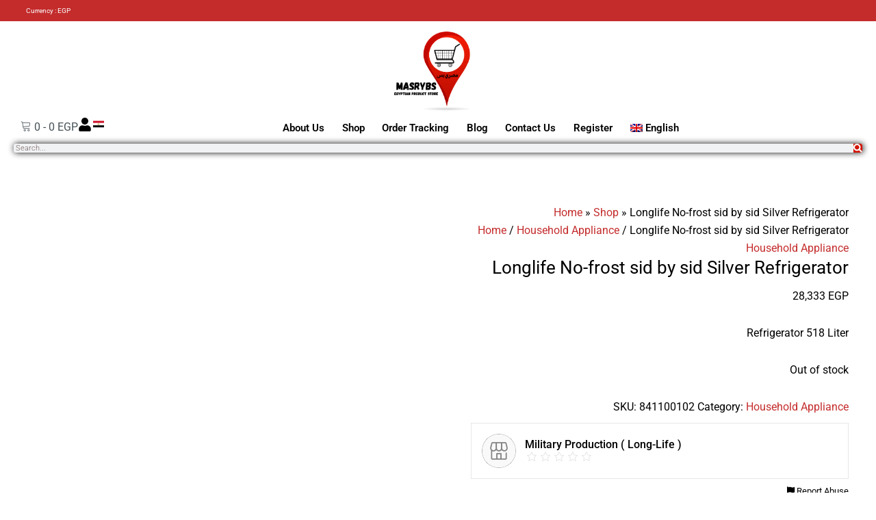

--- FILE ---
content_type: text/html; charset=UTF-8
request_url: https://masrybs.com/product/longlife-no-frost-sid-by-sid-silver-refrigerator/
body_size: 456819
content:
<!DOCTYPE html><html lang="en-US"><head><script data-no-optimize="1">var litespeed_docref=sessionStorage.getItem("litespeed_docref");litespeed_docref&&(Object.defineProperty(document,"referrer",{get:function(){return litespeed_docref}}),sessionStorage.removeItem("litespeed_docref"));</script> <meta charset="UTF-8"><meta name="viewport" content="width=device-width, initial-scale=1"><link rel="profile" href="https://gmpg.org/xfn/11"><meta name='robots' content='index, follow, max-image-preview:large, max-snippet:-1, max-video-preview:-1' /><style>img:is([sizes="auto" i], [sizes^="auto," i]) { contain-intrinsic-size: 3000px 1500px }</style><link rel="alternate" hreflang="ar" href="https://masrybs.com/ar/المنتج/%d9%84%d9%88%d9%86%d8%ac-%d9%84%d8%a7%d9%8a%d9%81-%d8%ab%d9%84%d8%a7%d8%ac%d8%a9-side-by-side-%d9%81%d8%b6%d9%8a/" /><link rel="alternate" hreflang="en" href="https://masrybs.com/product/longlife-no-frost-sid-by-sid-silver-refrigerator/" /><link rel="alternate" hreflang="x-default" href="https://masrybs.com/product/longlife-no-frost-sid-by-sid-silver-refrigerator/" /><title>Longlife No-frost sid by sid Silver Refrigerator - Masrybs</title><meta name="description" content="No-frost sid by sid Silver Refrigerator Experience long-lasting cooling performance with our Side-by-Side Refrigerator. No-frost technology ensures hassle-free maintenance. Made by Military Industries" /><link rel="canonical" href="https://masrybs.com/product/longlife-no-frost-sid-by-sid-silver-refrigerator/" /><meta property="og:locale" content="en_US" /><meta property="og:type" content="product" /><meta property="og:title" content="Longlife No-frost sid by sid Silver Refrigerator" /><meta property="og:description" content="No-frost sid by sid Silver Refrigerator Experience long-lasting cooling performance with our Side-by-Side Refrigerator. No-frost technology ensures hassle-free maintenance. Made by Military Industries" /><meta property="og:url" content="https://masrybs.com/product/longlife-no-frost-sid-by-sid-silver-refrigerator/" /><meta property="og:site_name" content="Masrybs" /><meta property="article:modified_time" content="2024-08-20T00:16:37+00:00" /><meta property="og:image" content="https://masrybs.com/wp-content/uploads/2023/02/Untitled-400-×-400-px-7.png" /><meta property="og:image:width" content="400" /><meta property="og:image:height" content="400" /><meta property="og:image:type" content="image/png" /><meta property="og:image" content="https://masrybs.com/wp-content/uploads/2023/02/sbs-long.png" /><meta property="og:image:width" content="368" /><meta property="og:image:height" content="696" /><meta property="og:image:type" content="image/png" /><meta property="og:image" content="https://masrybs.com/wp-content/uploads/2023/02/2-4.jpg" /><meta property="og:image:width" content="500" /><meta property="og:image:height" content="621" /><meta property="og:image:type" content="image/jpeg" /><meta name="twitter:card" content="summary_large_image" /><meta name="twitter:label1" content="Price" /><meta name="twitter:data1" content="28,333&nbsp;EGP" /><meta name="twitter:label2" content="Availability" /><meta name="twitter:data2" content="Out of stock" /> <script type="application/ld+json" class="yoast-schema-graph">{"@context":"https://schema.org","@graph":[{"@type":["WebPage","ItemPage"],"@id":"https://masrybs.com/product/longlife-no-frost-sid-by-sid-silver-refrigerator/","url":"https://masrybs.com/product/longlife-no-frost-sid-by-sid-silver-refrigerator/","name":"Longlife No-frost sid by sid Silver Refrigerator - Masrybs","isPartOf":{"@id":"https://masrybs.com/#website"},"primaryImageOfPage":{"@id":"https://masrybs.com/product/longlife-no-frost-sid-by-sid-silver-refrigerator/#primaryimage"},"image":{"@id":"https://masrybs.com/product/longlife-no-frost-sid-by-sid-silver-refrigerator/#primaryimage"},"thumbnailUrl":"https://masrybs.com/wp-content/uploads/2023/02/Untitled-400-×-400-px-7.png","description":"No-frost sid by sid Silver Refrigerator Experience long-lasting cooling performance with our Side-by-Side Refrigerator. No-frost technology ensures hassle-free maintenance. Made by Military Industries","breadcrumb":{"@id":"https://masrybs.com/product/longlife-no-frost-sid-by-sid-silver-refrigerator/#breadcrumb"},"inLanguage":"en-US","potentialAction":{"@type":"BuyAction","target":"https://masrybs.com/product/longlife-no-frost-sid-by-sid-silver-refrigerator/"}},{"@type":"ImageObject","inLanguage":"en-US","@id":"https://masrybs.com/product/longlife-no-frost-sid-by-sid-silver-refrigerator/#primaryimage","url":"https://masrybs.com/wp-content/uploads/2023/02/Untitled-400-×-400-px-7.png","contentUrl":"https://masrybs.com/wp-content/uploads/2023/02/Untitled-400-×-400-px-7.png","width":400,"height":400},{"@type":"BreadcrumbList","@id":"https://masrybs.com/product/longlife-no-frost-sid-by-sid-silver-refrigerator/#breadcrumb","itemListElement":[{"@type":"ListItem","position":1,"name":"Home","item":"https://masrybs.com/"},{"@type":"ListItem","position":2,"name":"Shop","item":"https://masrybs.com/shop/"},{"@type":"ListItem","position":3,"name":"Longlife No-frost sid by sid Silver Refrigerator"}]},{"@type":"WebSite","@id":"https://masrybs.com/#website","url":"https://masrybs.com/","name":"MasryBs","description":"Local Brands Online Store","publisher":{"@id":"https://masrybs.com/#organization"},"alternateName":"مصري بس","potentialAction":[{"@type":"SearchAction","target":{"@type":"EntryPoint","urlTemplate":"https://masrybs.com/?s={search_term_string}"},"query-input":{"@type":"PropertyValueSpecification","valueRequired":true,"valueName":"search_term_string"}}],"inLanguage":"en-US"},{"@type":"Organization","@id":"https://masrybs.com/#organization","name":"MasryBs","alternateName":"مصري بس","url":"https://masrybs.com/","logo":{"@type":"ImageObject","inLanguage":"en-US","@id":"https://masrybs.com/#/schema/logo/image/","url":"https://masrybs.com/wp-content/uploads/2023/12/masrybs_6_11zon.webp","contentUrl":"https://masrybs.com/wp-content/uploads/2023/12/masrybs_6_11zon.webp","width":759,"height":690,"caption":"MasryBs"},"image":{"@id":"https://masrybs.com/#/schema/logo/image/"},"sameAs":["https://www.facebook.com/profile.php?id=100083289433626"]}]}</script> <meta property="product:price:amount" content="28333" /><meta property="product:price:currency" content="EGP" /><meta property="og:availability" content="out of stock" /><meta property="product:availability" content="out of stock" /><meta property="product:retailer_item_id" content="841100102" /><meta property="product:condition" content="new" /><link rel='dns-prefetch' href='//capi-automation.s3.us-east-2.amazonaws.com' /><link rel="alternate" type="application/rss+xml" title="Masrybs &raquo; Feed" href="https://masrybs.com/feed/" /><link rel="alternate" type="application/rss+xml" title="Masrybs &raquo; Comments Feed" href="https://masrybs.com/comments/feed/" /><link rel="alternate" type="application/rss+xml" title="Masrybs &raquo; Longlife No-frost sid by sid Silver Refrigerator Comments Feed" href="https://masrybs.com/product/longlife-no-frost-sid-by-sid-silver-refrigerator/feed/" /><style id="litespeed-ccss">.fa{font-family:var(--fa-style-family,"Font Awesome 6 Free");font-weight:var(--fa-style,900)}.fa{-moz-osx-font-smoothing:grayscale;-webkit-font-smoothing:antialiased;display:var(--fa-display,inline-block);font-style:normal;font-variant:normal;line-height:1;text-rendering:auto}.fa-search:before{content:"\f002"}:host,:root{--fa-style-family-brands:"Font Awesome 6 Brands";--fa-font-brands:normal 400 1em/1 "Font Awesome 6 Brands"}:host,:root{--fa-font-regular:normal 400 1em/1 "Font Awesome 6 Free"}:host,:root{--fa-style-family-classic:"Font Awesome 6 Free";--fa-font-solid:normal 900 1em/1 "Font Awesome 6 Free"}body,h1,h5,html,li,p,ul{border:0;font-size:100%;font-style:inherit;font-weight:inherit;margin:0;outline:0;padding:0;vertical-align:baseline}html{-webkit-text-size-adjust:100%;-ms-text-size-adjust:100%}body{margin:0}main,nav{display:block}a{background-color:transparent}a,a:visited{text-decoration:none}img{border:0}svg:not(:root){overflow:hidden}button,input{color:inherit;font:inherit;margin:0}button{overflow:visible}button{text-transform:none}button{-webkit-appearance:button}button::-moz-focus-inner,input::-moz-focus-inner{border:0;padding:0}input{line-height:normal}input[type=number]::-webkit-inner-spin-button,input[type=number]::-webkit-outer-spin-button{height:auto}input[type=search]{-webkit-appearance:textfield;box-sizing:content-box}input[type=search]::-webkit-search-cancel-button,input[type=search]::-webkit-search-decoration{-webkit-appearance:none}.ast-container{max-width:100%}.ast-container{margin-right:auto;margin-left:auto;padding-right:20px;padding-left:20px}h1,h5{clear:both}h1{color:#808285;font-size:2em;line-height:1.2}h5{color:#808285;line-height:1.6;font-size:1.2em}html{box-sizing:border-box}*,:after,:before{box-sizing:inherit}body{color:#808285;background:#fff;font-style:normal}ul{margin:0 3em 1.5em 0}ul{list-style:disc}li>ul{margin-bottom:0;margin-right:1.5em}i{font-style:italic}img{height:auto;max-width:100%}.button,button,input{color:#808285;font-weight:400;font-size:100%;margin:0;vertical-align:baseline}button,input{line-height:normal}.button,button{border:1px solid;border-color:var(--ast-border-color);border-radius:2px;background:#e6e6e6;padding:.6em 1em .4em;color:#fff}input[type=search],input[type=url]{color:#666;border:1px solid var(--ast-border-color);border-radius:2px;-webkit-appearance:none}a{color:#4169e1}.screen-reader-text{border:0;clip:rect(1px,1px,1px,1px);height:1px;margin:-1px;overflow:hidden;padding:0;position:absolute;width:1px;word-wrap:normal!important}body{-webkit-font-smoothing:antialiased;-moz-osx-font-smoothing:grayscale}body:not(.logged-in){position:relative}#page{position:relative}a{text-decoration:none}img{vertical-align:middle}p{margin-bottom:1.75em}.button{border-radius:0;padding:18px 30px;border:0;box-shadow:none;text-shadow:none}input{line-height:1}body,button{line-height:1.85714285714286}.ast-single-post .entry-title{line-height:1.2}.entry-title{font-weight:var(--ast-blog-title-font-weight,normal)}body{background-color:#fff}#page{display:block}#primary{width:100%}#primary{margin:4em 0}body{overflow-x:hidden}input[type=number],input[type=search],input[type=url]{color:#666;padding:.75em;height:auto;border-width:1px;border-style:solid;border-color:var(--ast-border-color);border-radius:2px;background:var(--ast-comment-inputs-background);box-shadow:none;box-sizing:border-box}.entry-title{margin-bottom:.2em}:root{--ast-post-nav-space:0;--ast-container-default-xlg-padding:3em;--ast-container-default-lg-padding:3em;--ast-container-default-slg-padding:2em;--ast-container-default-md-padding:3em;--ast-container-default-sm-padding:3em;--ast-container-default-xs-padding:2.4em;--ast-container-default-xxs-padding:1.8em;--ast-code-block-background:#eceff3;--ast-comment-inputs-background:#f9fafb;--ast-normal-container-width:1200px;--ast-narrow-container-width:750px;--ast-blog-title-font-weight:400;--ast-blog-meta-weight:inherit}html{font-size:100%}a{color:#c42c2c}body,button,input{font-family:-apple-system,BlinkMacSystemFont,Segoe UI,Roboto,Oxygen-Sans,Ubuntu,Cantarell,Helvetica Neue,sans-serif;font-weight:400;font-size:16px;font-size:1rem;line-height:var(--ast-body-line-height,1.65em)}h1,h5{font-weight:600}.entry-title{font-size:26px;font-size:1.625rem}h1{font-size:40px;font-size:2.5rem;font-weight:600;line-height:1.4em}h5{font-size:20px;font-size:1.25rem;line-height:1.2em;font-weight:600}body,h1,h5{color:var(--ast-global-color-1)}input{outline:none}@media (max-width:921px){.ast-plain-container.ast-no-sidebar #primary{padding:0}}.ast-plain-container.ast-no-sidebar #primary{margin-top:0;margin-bottom:0}@media (min-width:1200px){.ast-plain-container.ast-no-sidebar #primary{margin-top:60px;margin-bottom:60px}}#page{display:flex;flex-direction:column;min-height:100vh}#page .site-content{flex-grow:1}.entry-title{margin-bottom:.5em}@media (max-width:921px){#primary{padding:1.5em 0;margin:0}}button,.button,.woocommerce button.button{border-style:solid;border-top-width:1px;border-right-width:1px;border-left-width:1px;border-bottom-width:1px;color:#c42c2c;border-color:#c42c2c;background-color:transparent;padding-top:10px;padding-right:20px;padding-bottom:10px;padding-left:20px;font-family:inherit;font-weight:500;font-size:16px;font-size:1rem;line-height:1em;border-top-left-radius:30px;border-top-right-radius:30px;border-bottom-right-radius:30px;border-bottom-left-radius:30px}@media (min-width:544px){.ast-container{max-width:100%}}@media (max-width:921px){h1{font-size:30px}}@media (max-width:544px){h1{font-size:30px}}@media (max-width:921px){html{font-size:91.2%}}@media (max-width:544px){html{font-size:91.2%}}@media (min-width:922px){.ast-container{max-width:1240px}}@media (min-width:922px){.site-content .ast-container{display:flex}}@media (max-width:921px){.site-content .ast-container{flex-direction:column}}html body{--wp--custom--ast-default-block-top-padding:3em;--wp--custom--ast-default-block-right-padding:3em;--wp--custom--ast-default-block-bottom-padding:3em;--wp--custom--ast-default-block-left-padding:3em;--wp--custom--ast-container-width:1200px;--wp--custom--ast-content-width-size:1200px;--wp--custom--ast-wide-width-size:calc(1200px + var(--wp--custom--ast-default-block-left-padding) + var(--wp--custom--ast-default-block-right-padding))}@media (max-width:921px){html body{--wp--custom--ast-default-block-top-padding:3em;--wp--custom--ast-default-block-right-padding:2em;--wp--custom--ast-default-block-bottom-padding:3em;--wp--custom--ast-default-block-left-padding:2em}}@media (max-width:544px){html body{--wp--custom--ast-default-block-top-padding:3em;--wp--custom--ast-default-block-right-padding:1.5em;--wp--custom--ast-default-block-bottom-padding:3em;--wp--custom--ast-default-block-left-padding:1.5em}}:root{--ast-global-color-0:#c42c2c;--ast-global-color-1:#000;--ast-global-color-2:#000;--ast-global-color-3:#c42c2c;--ast-global-color-4:#f9fafb;--ast-global-color-5:#fff;--ast-global-color-6:#e2e8f0;--ast-global-color-7:#cbd5e1;--ast-global-color-8:#94a3b8}:root{--ast-border-color:var(--ast-global-color-6)}h1,h5{color:var(--ast-global-color-2)}.elementor-screen-only,.screen-reader-text{top:0!important}.ast-plain-container{background-color:var(--ast-global-color-5);background-image:none}@media (max-width:921px){.ast-plain-container{background-color:var(--ast-global-color-5);background-image:none}}@media (max-width:544px){.ast-plain-container{background-color:var(--ast-global-color-5);background-image:none}}:root{--e-global-color-astglobalcolor0:#c42c2c;--e-global-color-astglobalcolor1:#000;--e-global-color-astglobalcolor2:#000;--e-global-color-astglobalcolor3:#c42c2c;--e-global-color-astglobalcolor4:#f9fafb;--e-global-color-astglobalcolor5:#fff;--e-global-color-astglobalcolor6:#e2e8f0;--e-global-color-astglobalcolor7:#cbd5e1;--e-global-color-astglobalcolor8:#94a3b8}ul{box-sizing:border-box}:root{--wp--preset--font-size--normal:16px;--wp--preset--font-size--huge:42px}.screen-reader-text{border:0;clip:rect(1px,1px,1px,1px);-webkit-clip-path:inset(50%);clip-path:inset(50%);height:1px;margin:-1px;overflow:hidden;padding:0;position:absolute;width:1px;word-wrap:normal!important}body{--wp--preset--color--black:#000;--wp--preset--color--cyan-bluish-gray:#abb8c3;--wp--preset--color--white:#fff;--wp--preset--color--pale-pink:#f78da7;--wp--preset--color--vivid-red:#cf2e2e;--wp--preset--color--luminous-vivid-orange:#ff6900;--wp--preset--color--luminous-vivid-amber:#fcb900;--wp--preset--color--light-green-cyan:#7bdcb5;--wp--preset--color--vivid-green-cyan:#00d084;--wp--preset--color--pale-cyan-blue:#8ed1fc;--wp--preset--color--vivid-cyan-blue:#0693e3;--wp--preset--color--vivid-purple:#9b51e0;--wp--preset--color--ast-global-color-0:var(--ast-global-color-0);--wp--preset--color--ast-global-color-1:var(--ast-global-color-1);--wp--preset--color--ast-global-color-2:var(--ast-global-color-2);--wp--preset--color--ast-global-color-3:var(--ast-global-color-3);--wp--preset--color--ast-global-color-4:var(--ast-global-color-4);--wp--preset--color--ast-global-color-5:var(--ast-global-color-5);--wp--preset--color--ast-global-color-6:var(--ast-global-color-6);--wp--preset--color--ast-global-color-7:var(--ast-global-color-7);--wp--preset--color--ast-global-color-8:var(--ast-global-color-8);--wp--preset--gradient--vivid-cyan-blue-to-vivid-purple:linear-gradient(135deg,rgba(6,147,227,1) 0%,#9b51e0 100%);--wp--preset--gradient--light-green-cyan-to-vivid-green-cyan:linear-gradient(135deg,#7adcb4 0%,#00d082 100%);--wp--preset--gradient--luminous-vivid-amber-to-luminous-vivid-orange:linear-gradient(135deg,rgba(252,185,0,1) 0%,rgba(255,105,0,1) 100%);--wp--preset--gradient--luminous-vivid-orange-to-vivid-red:linear-gradient(135deg,rgba(255,105,0,1) 0%,#cf2e2e 100%);--wp--preset--gradient--very-light-gray-to-cyan-bluish-gray:linear-gradient(135deg,#eee 0%,#a9b8c3 100%);--wp--preset--gradient--cool-to-warm-spectrum:linear-gradient(135deg,#4aeadc 0%,#9778d1 20%,#cf2aba 40%,#ee2c82 60%,#fb6962 80%,#fef84c 100%);--wp--preset--gradient--blush-light-purple:linear-gradient(135deg,#ffceec 0%,#9896f0 100%);--wp--preset--gradient--blush-bordeaux:linear-gradient(135deg,#fecda5 0%,#fe2d2d 50%,#6b003e 100%);--wp--preset--gradient--luminous-dusk:linear-gradient(135deg,#ffcb70 0%,#c751c0 50%,#4158d0 100%);--wp--preset--gradient--pale-ocean:linear-gradient(135deg,#fff5cb 0%,#b6e3d4 50%,#33a7b5 100%);--wp--preset--gradient--electric-grass:linear-gradient(135deg,#caf880 0%,#71ce7e 100%);--wp--preset--gradient--midnight:linear-gradient(135deg,#020381 0%,#2874fc 100%);--wp--preset--font-size--small:13px;--wp--preset--font-size--medium:20px;--wp--preset--font-size--large:36px;--wp--preset--font-size--x-large:42px;--wp--preset--spacing--20:.44rem;--wp--preset--spacing--30:.67rem;--wp--preset--spacing--40:1rem;--wp--preset--spacing--50:1.5rem;--wp--preset--spacing--60:2.25rem;--wp--preset--spacing--70:3.38rem;--wp--preset--spacing--80:5.06rem;--wp--preset--shadow--natural:6px 6px 9px rgba(0,0,0,.2);--wp--preset--shadow--deep:12px 12px 50px rgba(0,0,0,.4);--wp--preset--shadow--sharp:6px 6px 0px rgba(0,0,0,.2);--wp--preset--shadow--outlined:6px 6px 0px -3px rgba(255,255,255,1),6px 6px rgba(0,0,0,1);--wp--preset--shadow--crisp:6px 6px 0px rgba(0,0,0,1)}body{margin:0;--wp--style--global--content-size:var(--wp--custom--ast-content-width-size);--wp--style--global--wide-size:var(--wp--custom--ast-wide-width-size)}body{--wp--style--block-gap:24px}body{padding-top:0;padding-right:0;padding-bottom:0;padding-left:0}.wpml-ls-flag{display:inline-block}.wpml-ls-flag{display:inline-block}input[type=number]::-webkit-inner-spin-button,input[type=number]::-webkit-outer-spin-button{-webkit-appearance:none;-moz-appearance:none;appearance:none;margin:0}button.pswp__button{box-shadow:none!important;background-image:url(/wp-content/plugins/woocommerce/assets/css/photoswipe/default-skin/default-skin.png)!important}button.pswp__button,button.pswp__button--arrow--left:before,button.pswp__button--arrow--right:before{background-color:transparent!important}button.pswp__button--arrow--left,button.pswp__button--arrow--right{background-image:none!important}.pswp{display:none;position:absolute;width:100%;height:100%;left:0;top:0;overflow:hidden;-ms-touch-action:none;touch-action:none;z-index:1500;-webkit-text-size-adjust:100%;-webkit-backface-visibility:hidden;outline:0}.pswp *{-webkit-box-sizing:border-box;box-sizing:border-box}.pswp__bg{position:absolute;left:0;top:0;width:100%;height:100%;background:#000;opacity:0;-webkit-transform:translateZ(0);transform:translateZ(0);-webkit-backface-visibility:hidden;will-change:opacity}.pswp__scroll-wrap{position:absolute;left:0;top:0;width:100%;height:100%;overflow:hidden}.pswp__container{-ms-touch-action:none;touch-action:none;position:absolute;left:0;right:0;top:0;bottom:0}.pswp__container{-webkit-touch-callout:none}.pswp__bg{will-change:opacity}.pswp__container{-webkit-backface-visibility:hidden}.pswp__item{position:absolute;left:0;right:0;top:0;bottom:0;overflow:hidden}.pswp__button{width:44px;height:44px;position:relative;background:0 0;overflow:visible;-webkit-appearance:none;display:block;border:0;padding:0;margin:0;float:right;opacity:.75;-webkit-box-shadow:none;box-shadow:none}.pswp__button::-moz-focus-inner{padding:0;border:0}.pswp__button,.pswp__button--arrow--left:before,.pswp__button--arrow--right:before{background:url(/wp-content/plugins/woocommerce/assets/css/photoswipe/default-skin/default-skin.png) 0 0 no-repeat;background-size:264px 88px;width:44px;height:44px}.pswp__button--close{background-position:0 -44px}.pswp__button--share{background-position:-44px -44px}.pswp__button--fs{display:none}.pswp__button--zoom{display:none;background-position:-88px 0}.pswp__button--arrow--left,.pswp__button--arrow--right{background:0 0;top:50%;margin-top:-50px;width:70px;height:100px;position:absolute}.pswp__button--arrow--left{left:0}.pswp__button--arrow--right{right:0}.pswp__button--arrow--left:before,.pswp__button--arrow--right:before{content:'';top:35px;background-color:rgba(0,0,0,.3);height:30px;width:32px;position:absolute}.pswp__button--arrow--left:before{left:6px;background-position:-138px -44px}.pswp__button--arrow--right:before{right:6px;background-position:-94px -44px}.pswp__share-modal{display:block;background:rgba(0,0,0,.5);width:100%;height:100%;top:0;left:0;padding:10px;position:absolute;z-index:1600;opacity:0;-webkit-backface-visibility:hidden;will-change:opacity}.pswp__share-modal--hidden{display:none}.pswp__share-tooltip{z-index:1620;position:absolute;background:#fff;top:56px;border-radius:2px;display:block;width:auto;right:44px;-webkit-box-shadow:0 2px 5px rgba(0,0,0,.25);box-shadow:0 2px 5px rgba(0,0,0,.25);-webkit-transform:translateY(6px);-ms-transform:translateY(6px);transform:translateY(6px);-webkit-backface-visibility:hidden;will-change:transform}.pswp__counter{position:absolute;left:0;top:0;height:44px;font-size:13px;line-height:44px;color:#fff;opacity:.75;padding:0 10px}.pswp__caption{position:absolute;left:0;bottom:0;width:100%;min-height:44px}.pswp__caption__center{text-align:left;max-width:420px;margin:0 auto;font-size:13px;padding:10px;line-height:20px;color:#ccc}.pswp__preloader{width:44px;height:44px;position:absolute;top:0;left:50%;margin-left:-22px;opacity:0;will-change:opacity;direction:ltr}.pswp__preloader__icn{width:20px;height:20px;margin:12px}@media screen and (max-width:1024px){.pswp__preloader{position:relative;left:auto;top:auto;margin:0;float:right}}.pswp__ui{-webkit-font-smoothing:auto;visibility:visible;opacity:1;z-index:1550}.pswp__top-bar{position:absolute;left:0;top:0;height:44px;width:100%}.pswp__caption,.pswp__top-bar{-webkit-backface-visibility:hidden;will-change:opacity}.pswp__caption,.pswp__top-bar{background-color:rgba(0,0,0,.5)}.pswp__ui--hidden .pswp__button--arrow--left,.pswp__ui--hidden .pswp__button--arrow--right,.pswp__ui--hidden .pswp__caption,.pswp__ui--hidden .pswp__top-bar{opacity:.001}.woocommerce img,.woocommerce-page img{height:auto;max-width:100%}.woocommerce #content div.product div.images,.woocommerce div.product div.images,.woocommerce-page #content div.product div.images,.woocommerce-page div.product div.images{float:right;width:48%}.woocommerce #content div.product div.summary,.woocommerce div.product div.summary,.woocommerce-page #content div.product div.summary,.woocommerce-page div.product div.summary{float:left;width:48%;clear:none}.woocommerce #content div.product .woocommerce-tabs,.woocommerce div.product .woocommerce-tabs,.woocommerce-page #content div.product .woocommerce-tabs,.woocommerce-page div.product .woocommerce-tabs{clear:both}.screen-reader-text{border:0;clip:rect(1px,1px,1px,1px);clip-path:inset(50%);height:1px;margin:-1px;overflow:hidden;padding:0;position:absolute;width:1px;word-wrap:normal!important}.pswp{z-index:999999}.woocommerce .pswp__caption__center,.woocommerce-page .pswp__caption__center{text-align:center}.woocommerce .pswp__bg,.woocommerce-page .pswp__bg{opacity:.7!important}.woocommerce-page input[type=number],.woocommerce-page input[type=search],.woocommerce-page input[type=url]{border-color:var(--ast-border-color);background-color:#fff;box-shadow:none;border-radius:0}button.pswp__button{box-shadow:none!important;background-image:url("/wp-content/plugins/woocommerce/assets/css/photoswipe/default-skin/default-skin.png")!important}button.pswp__button,button.pswp__button--arrow--left:before,button.pswp__button--arrow--right:before{background-color:transparent!important}button.pswp__button--arrow--left,button.pswp__button--arrow--right{background-image:none!important}.woocommerce div.product p.price{color:var(--ast-global-color-1)}@media (max-width:921px){.woocommerce div.product div.images,.woocommerce div.product div.summary,.woocommerce #content div.product div.images,.woocommerce #content div.product div.summary,.woocommerce-page div.product div.images,.woocommerce-page div.product div.summary,.woocommerce-page #content div.product div.images,.woocommerce-page #content div.product div.summary{float:none;width:100%}}@media (min-width:922px){.woocommerce #content .ast-woocommerce-container div.product div.images,.woocommerce .ast-woocommerce-container div.product div.images,.woocommerce-page #content .ast-woocommerce-container div.product div.images,.woocommerce-page .ast-woocommerce-container div.product div.images{width:50%}.woocommerce #content .ast-woocommerce-container div.product div.summary,.woocommerce .ast-woocommerce-container div.product div.summary,.woocommerce-page #content .ast-woocommerce-container div.product div.summary,.woocommerce-page .ast-woocommerce-container div.product div.summary{width:46%}}.dokan-store-support-btn{margin-top:3px;width:100%}.dokan-store-support-btn-product{width:auto;margin-left:3px!important}.wpml-ls-menu-item .wpml-ls-flag{display:inline;vertical-align:baseline}.wpml-ls-menu-item .wpml-ls-flag+span{margin-left:.3em}.rtl .wpml-ls-menu-item .wpml-ls-flag+span{margin-left:0;margin-right:.3em}ul .wpml-ls-menu-item a{display:flex;align-items:center}.elementor-screen-only,.screen-reader-text{position:absolute;top:-10000em;width:1px;height:1px;margin:-1px;padding:0;overflow:hidden;clip:rect(0,0,0,0);border:0}.elementor *,.elementor :after,.elementor :before{box-sizing:border-box}.elementor a{box-shadow:none;text-decoration:none}.elementor img{height:auto;max-width:100%;border:none;border-radius:0;box-shadow:none}.e-con>.elementor-element.elementor-absolute{position:absolute}.elementor-element{--flex-direction:initial;--flex-wrap:initial;--justify-content:initial;--align-items:initial;--align-content:initial;--gap:initial;--flex-basis:initial;--flex-grow:initial;--flex-shrink:initial;--order:initial;--align-self:initial;flex-basis:var(--flex-basis);flex-grow:var(--flex-grow);flex-shrink:var(--flex-shrink);order:var(--order);align-self:var(--align-self)}.elementor-element.elementor-absolute{z-index:1}:root{--page-title-display:block}h1.entry-title{display:var(--page-title-display)}.elementor-widget{position:relative}.elementor-widget:not(:last-child){margin-bottom:20px}.elementor-widget:not(:last-child).elementor-absolute{margin-bottom:0}ul.elementor-icon-list-items.elementor-inline-items{display:flex;flex-wrap:wrap}ul.elementor-icon-list-items.elementor-inline-items .elementor-inline-item{word-break:break-word}.e-con{--border-radius:0;--border-top-width:0px;--border-right-width:0px;--border-bottom-width:0px;--border-left-width:0px;--border-style:initial;--border-color:initial;--container-widget-width:100%;--container-widget-height:initial;--container-widget-flex-grow:0;--container-widget-align-self:initial;--content-width:min(100%,var(--container-max-width,1140px));--width:100%;--min-height:initial;--height:auto;--text-align:initial;--margin-top:0px;--margin-right:0px;--margin-bottom:0px;--margin-left:0px;--padding-top:var(--container-default-padding-top,10px);--padding-right:var(--container-default-padding-right,10px);--padding-bottom:var(--container-default-padding-bottom,10px);--padding-left:var(--container-default-padding-left,10px);--position:relative;--z-index:revert;--overflow:visible;--gap:var(--widgets-spacing,20px);--overlay-mix-blend-mode:initial;--overlay-opacity:1;--e-con-grid-template-columns:repeat(3,1fr);--e-con-grid-template-rows:repeat(2,1fr);position:var(--position);width:var(--width);min-width:0;min-height:var(--min-height);height:var(--height);border-radius:var(--border-radius);z-index:var(--z-index);overflow:var(--overflow);margin-block-start:var(--margin-block-start);margin-inline-end:var(--margin-inline-end);margin-block-end:var(--margin-block-end);margin-inline-start:var(--margin-inline-start);padding-inline-start:var(--padding-inline-start);padding-inline-end:var(--padding-inline-end);--margin-block-start:var(--margin-top);--margin-block-end:var(--margin-bottom);--margin-inline-start:var(--margin-left);--margin-inline-end:var(--margin-right);--padding-inline-start:var(--padding-left);--padding-inline-end:var(--padding-right);--padding-block-start:var(--padding-top);--padding-block-end:var(--padding-bottom);--border-block-start-width:var(--border-top-width);--border-block-end-width:var(--border-bottom-width);--border-inline-start-width:var(--border-left-width);--border-inline-end-width:var(--border-right-width)}body.rtl .e-con{--padding-inline-start:var(--padding-right);--padding-inline-end:var(--padding-left);--margin-inline-start:var(--margin-right);--margin-inline-end:var(--margin-left);--border-inline-start-width:var(--border-right-width);--border-inline-end-width:var(--border-left-width)}.e-con.e-flex{--flex-direction:column;--flex-basis:auto;--flex-grow:0;--flex-shrink:1;flex:var(--flex-grow) var(--flex-shrink) var(--flex-basis)}.e-con-full{text-align:var(--text-align);padding-block-start:var(--padding-block-start);padding-block-end:var(--padding-block-end)}.e-con-full.e-flex{flex-direction:var(--flex-direction)}.e-con{display:var(--display)}.e-con .elementor-widget.elementor-widget{margin-block-end:0}.e-con:before{content:var(--background-overlay);display:block;position:absolute;mix-blend-mode:var(--overlay-mix-blend-mode);opacity:var(--overlay-opacity);border-radius:var(--border-radius);border-style:var(--border-style);border-color:var(--border-color);border-block-start-width:var(--border-block-start-width);border-inline-end-width:var(--border-inline-end-width);border-block-end-width:var(--border-block-end-width);border-inline-start-width:var(--border-inline-start-width);top:calc(0px - var(--border-top-width));left:calc(0px - var(--border-left-width));width:max(100% + var(--border-left-width) + var(--border-right-width),100%);height:max(100% + var(--border-top-width) + var(--border-bottom-width),100%)}.e-con .elementor-widget{min-width:0}.e-con>.elementor-widget>.elementor-widget-container{height:100%}.elementor.elementor .e-con>.elementor-widget{max-width:100%}@media (max-width:767px){.e-con.e-flex{--width:100%;--flex-wrap:wrap}}.elementor-icon{display:inline-block;line-height:1;color:#69727d;font-size:50px;text-align:center}.elementor-icon svg{width:1em;height:1em;position:relative;display:block}.elementor-icon svg:before{position:absolute;left:50%;transform:translateX(-50%)}.elementor-element{--swiper-theme-color:#000;--swiper-navigation-size:44px;--swiper-pagination-bullet-size:6px;--swiper-pagination-bullet-horizontal-gap:6px}.elementor .elementor-element ul.elementor-icon-list-items{padding:0}:root{--swiper-theme-color:#007aff}:root{--swiper-navigation-size:44px}.elementor-kit-2009{--e-global-color-primary:#6ec1e4;--e-global-color-secondary:#54595f;--e-global-color-text:#7a7a7a;--e-global-color-accent:#61ce70;--e-global-typography-primary-font-family:"Roboto";--e-global-typography-primary-font-weight:600;--e-global-typography-secondary-font-family:"Roboto Slab";--e-global-typography-secondary-font-weight:400;--e-global-typography-text-font-family:"Roboto";--e-global-typography-text-font-weight:400;--e-global-typography-accent-font-family:"Roboto";--e-global-typography-accent-font-weight:500}.elementor-widget:not(:last-child){margin-block-end:20px}.elementor-element{--widgets-spacing:20px 20px}@media (max-width:991px){.e-con{--container-max-width:1024px}}@media (max-width:767px){.e-con{--container-max-width:767px}}.elementor-location-header:before{content:"";display:table;clear:both}.elementor-widget-icon.elementor-view-default .elementor-icon{color:var(--e-global-color-primary);border-color:var(--e-global-color-primary)}.elementor-widget-icon.elementor-view-default .elementor-icon svg{fill:var(--e-global-color-primary)}.elementor-widget-icon-list .elementor-icon-list-item>.elementor-icon-list-text{font-family:var(--e-global-typography-text-font-family),Open Sans;font-weight:var(--e-global-typography-text-font-weight)}.elementor-widget-icon-list .elementor-icon-list-text{color:var(--e-global-color-secondary)}.elementor-widget-nav-menu .elementor-nav-menu .elementor-item{font-family:var(--e-global-typography-primary-font-family),Open Sans;font-weight:var(--e-global-typography-primary-font-weight)}.elementor-widget-nav-menu .elementor-nav-menu--main .elementor-item{color:var(--e-global-color-text);fill:var(--e-global-color-text)}.elementor-widget-nav-menu .elementor-nav-menu--main:not(.e--pointer-framed) .elementor-item:before,.elementor-widget-nav-menu .elementor-nav-menu--main:not(.e--pointer-framed) .elementor-item:after{background-color:var(--e-global-color-accent)}.elementor-widget-nav-menu{--e-nav-menu-divider-color:var(--e-global-color-text)}.elementor-widget-nav-menu .elementor-nav-menu--dropdown .elementor-item,.elementor-widget-nav-menu .elementor-nav-menu--dropdown .elementor-sub-item{font-family:var(--e-global-typography-accent-font-family),Open Sans;font-weight:var(--e-global-typography-accent-font-weight)}.elementor-widget-search-form input[type=search].elementor-search-form__input{font-family:var(--e-global-typography-text-font-family),Open Sans;font-weight:var(--e-global-typography-text-font-weight)}.elementor-widget-search-form .elementor-search-form__input{color:var(--e-global-color-text);fill:var(--e-global-color-text)}.elementor-widget-search-form .elementor-search-form__submit{font-family:var(--e-global-typography-text-font-family),Open Sans;font-weight:var(--e-global-typography-text-font-weight);background-color:var(--e-global-color-secondary)}.elementor-10626 .elementor-element.elementor-element-c0fb130{--display:flex;--flex-direction:row;--container-widget-width:calc((1 - var(--container-widget-flex-grow))*100%);--container-widget-height:100%;--container-widget-flex-grow:1;--container-widget-align-self:stretch;--justify-content:center;--align-items:center;--gap:10px 10px;--padding-top:.2vw;--padding-bottom:.2vw;--padding-left:3vw;--padding-right:3vw;overflow:visible}.elementor-10626 .elementor-element.elementor-element-c0fb130:not(.elementor-motion-effects-element-type-background){background-color:#c42c2c}.elementor-10626 .elementor-element.elementor-element-dea3914{--display:flex;--justify-content:center;--align-items:flex-end;--container-widget-width:calc((1 - var(--container-widget-flex-grow))*100%);--padding-top:0px;--padding-bottom:0px;--padding-left:0px;--padding-right:0px;overflow:visible}.elementor-10626 .elementor-element.elementor-element-2e099c0 .elementor-icon-list-items.elementor-inline-items .elementor-icon-list-item{margin-right:calc(2vw/2);margin-left:calc(2vw/2)}.elementor-10626 .elementor-element.elementor-element-2e099c0 .elementor-icon-list-items.elementor-inline-items{margin-right:calc(-2vw/2);margin-left:calc(-2vw/2)}body.rtl .elementor-10626 .elementor-element.elementor-element-2e099c0 .elementor-icon-list-items.elementor-inline-items .elementor-icon-list-item:after{left:calc(-2vw/2)}.elementor-10626 .elementor-element.elementor-element-2e099c0{--e-icon-list-icon-size:14px;--icon-vertical-offset:0px}.elementor-10626 .elementor-element.elementor-element-2e099c0 .elementor-icon-list-item>.elementor-icon-list-text{font-size:.8vw;font-weight:400}.elementor-10626 .elementor-element.elementor-element-2e099c0 .elementor-icon-list-text{color:#fff}.elementor-10626 .elementor-element.elementor-element-32222b2{--display:flex;--align-items:center;--container-widget-width:calc((1 - var(--container-widget-flex-grow))*100%);--gap:10px 10px;border-style:none;--border-style:none;overflow:visible}.elementor-10626 .elementor-element.elementor-element-32222b2:not(.elementor-motion-effects-element-type-background){background-color:#fff}.elementor-10626 .elementor-element.elementor-element-1c85c02{--display:flex;--min-height:0px;--align-items:flex-end;--container-widget-width:calc((1 - var(--container-widget-flex-grow))*100%);--gap:0px 0px;--margin-top:-5px;--margin-bottom:-5px;--margin-left:0px;--margin-right:0px;overflow:visible}.elementor-10626 .elementor-element.elementor-element-a5415b9{text-align:center}.elementor-10626 .elementor-element.elementor-element-a5415b9 img{width:10vw}.elementor-10626 .elementor-element.elementor-element-a5415b9.elementor-element{--align-self:center}.elementor-10626 .elementor-element.elementor-element-abacbdf{--display:flex;--flex-direction:row;--container-widget-width:calc((1 - var(--container-widget-flex-grow))*100%);--container-widget-height:100%;--container-widget-flex-grow:1;--container-widget-align-self:stretch;--justify-content:flex-end;--align-items:flex-end;overflow:visible}.elementor-10626 .elementor-element.elementor-element-33acec7 .elementor-menu-toggle{margin:0 auto}.elementor-10626 .elementor-element.elementor-element-33acec7 .elementor-nav-menu .elementor-item{font-size:1.2vw;font-weight:600}.elementor-10626 .elementor-element.elementor-element-33acec7 .elementor-nav-menu--main .elementor-item{color:#000;fill:#000;padding-left:0;padding-right:0;padding-top:0;padding-bottom:0}.elementor-10626 .elementor-element.elementor-element-33acec7 .e--pointer-underline .elementor-item:after{height:0}.elementor-10626 .elementor-element.elementor-element-33acec7{--e-nav-menu-horizontal-menu-item-margin:calc(2vw/2);top:15px}.elementor-10626 .elementor-element.elementor-element-33acec7 .elementor-nav-menu--dropdown .elementor-item,.elementor-10626 .elementor-element.elementor-element-33acec7 .elementor-nav-menu--dropdown .elementor-sub-item{font-weight:600}.elementor-10626 .elementor-element.elementor-element-33acec7.elementor-element{--align-self:center;--flex-grow:0;--flex-shrink:0}body.rtl .elementor-10626 .elementor-element.elementor-element-33acec7{right:393px}.elementor-10626 .elementor-element.elementor-element-df18cfa .ekit-mini-cart{text-align:center}.elementor-10626 .elementor-element.elementor-element-df18cfa .ekit-mini-cart-container{width:330px;margin:0 0 0 -145px;background-color:#fff}.elementor-10626 .elementor-element.elementor-element-df18cfa .ekit-mini-cart-container .mini-cart-header ul li,.elementor-10626 .elementor-element.elementor-element-df18cfa .ekit-mini-cart-container .mini-cart-header ul li a{color:#465157}.elementor-10626 .elementor-element.elementor-element-df18cfa.elementor-element{--align-self:center}.elementor-10626 .elementor-element.elementor-element-d93d48a.elementor-view-default .elementor-icon{color:#000;border-color:#000}.elementor-10626 .elementor-element.elementor-element-d93d48a.elementor-view-default .elementor-icon svg{fill:#000}.elementor-10626 .elementor-element.elementor-element-d93d48a .elementor-icon{font-size:20px}.elementor-10626 .elementor-element.elementor-element-d93d48a .elementor-icon svg{height:20px}.elementor-10626 .elementor-element.elementor-element-7afaab8 .elementor-icon-wrapper{text-align:center}.elementor-10626 .elementor-element.elementor-element-7afaab8.elementor-view-default .elementor-icon{color:#000;border-color:#000}.elementor-10626 .elementor-element.elementor-element-7afaab8.elementor-view-default .elementor-icon svg{fill:#000}.elementor-10626 .elementor-element.elementor-element-7afaab8 .elementor-icon{font-size:20px}.elementor-10626 .elementor-element.elementor-element-7afaab8 .elementor-icon svg{height:20px}.elementor-10626 .elementor-element.elementor-element-7afaab8>.elementor-widget-container{margin:0}.elementor-10626 .elementor-element.elementor-element-6c57049 .elementor-search-form__container{min-height:6px}.elementor-10626 .elementor-element.elementor-element-6c57049 .elementor-search-form__submit{min-width:6px;background-color:#a71603}.elementor-10626 .elementor-element.elementor-element-6c57049 .elementor-search-form__input{padding-left:calc(6px/3);padding-right:calc(6px/3)}.elementor-10626 .elementor-element.elementor-element-6c57049 .elementor-search-form__input{color:#0f0000;fill:#0f0000}.elementor-10626 .elementor-element.elementor-element-6c57049:not(.elementor-search-form--skin-full_screen) .elementor-search-form__container{background-color:#fffdfd;border-color:#f30e0e;border-radius:3px}.elementor-10626 .elementor-element.elementor-element-6c57049.elementor-element{--flex-grow:0;--flex-shrink:0}@media (max-width:991px){.elementor-10626 .elementor-element.elementor-element-abacbdf{--justify-content:flex-end}.elementor-10626 .elementor-element.elementor-element-33acec7 .elementor-nav-menu .elementor-item{font-size:10.5px}body.rtl .elementor-10626 .elementor-element.elementor-element-33acec7{right:231px}.elementor-10626 .elementor-element.elementor-element-33acec7{top:13px}.elementor-10626 .elementor-element.elementor-element-df18cfa .ekit-mini-cart{text-align:center}.elementor-10626 .elementor-element.elementor-element-df18cfa.elementor-element{--align-self:center}.elementor-10626 .elementor-element.elementor-element-d93d48a .elementor-icon-wrapper{text-align:center}.elementor-10626 .elementor-element.elementor-element-d93d48a .elementor-icon{font-size:2vw}.elementor-10626 .elementor-element.elementor-element-d93d48a .elementor-icon svg{height:2vw}.elementor-10626 .elementor-element.elementor-element-d93d48a.elementor-element{--align-self:center}.elementor-10626 .elementor-element.elementor-element-7afaab8 .elementor-icon-wrapper{text-align:center}.elementor-10626 .elementor-element.elementor-element-7afaab8 .elementor-icon{font-size:2vw}.elementor-10626 .elementor-element.elementor-element-7afaab8 .elementor-icon svg{height:2vw}.elementor-10626 .elementor-element.elementor-element-7afaab8.elementor-element{--align-self:center}.elementor-10626 .elementor-element.elementor-element-6c57049{width:var(--container-widget-width,142px);max-width:142px;--container-widget-width:142px;--container-widget-flex-grow:0}}@media (max-width:767px){.elementor-10626 .elementor-element.elementor-element-c0fb130{--min-height:0px}.elementor-10626 .elementor-element.elementor-element-2e099c0 .elementor-icon-list-item>.elementor-icon-list-text{font-size:3vw}.elementor-10626 .elementor-element.elementor-element-1c85c02{--width:100%}.elementor-10626 .elementor-element.elementor-element-1c85c02.e-con{--order:1}.elementor-10626 .elementor-element.elementor-element-a5415b9 img{width:26vw}.elementor-10626 .elementor-element.elementor-element-abacbdf{--justify-content:flex-end}.elementor-10626 .elementor-element.elementor-element-33acec7 .elementor-nav-menu--dropdown .elementor-item,.elementor-10626 .elementor-element.elementor-element-33acec7 .elementor-nav-menu--dropdown .elementor-sub-item{font-size:14px}.elementor-10626 .elementor-element.elementor-element-33acec7{width:var(--container-widget-width,50px);max-width:50px;--container-widget-width:50px;--container-widget-flex-grow:0;top:1px}.elementor-10626 .elementor-element.elementor-element-33acec7.elementor-element{--order:-99999}body.rtl .elementor-10626 .elementor-element.elementor-element-33acec7{right:13px}.elementor-10626 .elementor-element.elementor-element-df18cfa .ekit-mini-cart-container{width:300px}.elementor-10626 .elementor-element.elementor-element-d93d48a .elementor-icon-wrapper{text-align:center}.elementor-10626 .elementor-element.elementor-element-d93d48a .elementor-icon{font-size:5vw}.elementor-10626 .elementor-element.elementor-element-d93d48a .elementor-icon svg{height:5vw}.elementor-10626 .elementor-element.elementor-element-d93d48a .elementor-icon svg{transform:rotate(0deg)}.elementor-10626 .elementor-element.elementor-element-d93d48a.elementor-element{--align-self:center}.elementor-10626 .elementor-element.elementor-element-7afaab8 .elementor-icon-wrapper{text-align:center}.elementor-10626 .elementor-element.elementor-element-7afaab8 .elementor-icon{font-size:5vw}.elementor-10626 .elementor-element.elementor-element-7afaab8 .elementor-icon svg{height:5vw}.elementor-10626 .elementor-element.elementor-element-7afaab8.elementor-element{--align-self:center}.elementor-10626 .elementor-element.elementor-element-6c57049{width:var(--container-widget-width,256px);max-width:256px;--container-widget-width:256px;--container-widget-flex-grow:0}}@media (min-width:768px){.elementor-10626 .elementor-element.elementor-element-1c85c02{--width:100%}.elementor-10626 .elementor-element.elementor-element-abacbdf{--width:100%}}.ekit-wid-con .icon,.ekit-wid-con .icon:before,.icon,.icon:before{font-family:elementskit!important;speak:none;font-style:normal;font-weight:400;font-variant:normal;text-transform:none;line-height:1;-webkit-font-smoothing:antialiased;-moz-osx-font-smoothing:grayscale}.ekit-wid-con .icon.icon-cart2:before,.icon.icon-cart2:before{content:"\e82e"}html,body{-webkit-backface-visibility:hidden}.dokan-vendor-info-wrap{border:1px solid #e7e7e7;padding:15px;display:flex;align-items:center;margin-top:10px}.dokan-vendor-info-wrap h5{margin:0}.dokan-vendor-info-wrap a{text-decoration:none!important;background:transparent!important;box-shadow:unset!important;padding:0!important}.dokan-vendor-info-wrap .dokan-vendor-image{width:50px;height:50px;margin-right:13px}.dokan-vendor-info-wrap .dokan-vendor-image img{border-radius:50%}.dokan-vendor-info-wrap .dokan-vendor-info .dokan-vendor-name{display:flex;align-items:center}.dokan-vendor-info-wrap .dokan-vendor-info .dokan-vendor-name h5{font-size:16px;font-weight:500;color:#000;margin-right:10px}:focus{outline:0}button::-moz-focus-inner{padding:0;border:0}.ekit-wid-con .ekit-review-card--date,.ekit-wid-con .ekit-review-card--desc{grid-area:date}.ekit-wid-con .ekit-review-card--image{width:60px;height:60px;grid-area:thumbnail;min-width:60px;border-radius:50%;background-color:#eae9f7;display:-webkit-box;display:-ms-flexbox;display:flex;-webkit-box-pack:center;-ms-flex-pack:center;justify-content:center;-webkit-box-align:center;-ms-flex-align:center;align-items:center;padding:1rem;position:relative}.ekit-wid-con .ekit-review-card--thumbnail{grid-area:thumbnail;padding-right:1rem}.ekit-wid-con .ekit-review-card--name{grid-area:name;font-size:14px;font-weight:700;margin:0 0 .25rem}.ekit-wid-con .ekit-review-card--stars{grid-area:stars;color:#f4be28;font-size:13px;line-height:20px}.ekit-wid-con .ekit-review-card--comment{grid-area:comment;font-size:16px;line-height:22px;font-weight:400;color:#32323d}.ekit-wid-con .ekit-review-card--actions{grid-area:actions}.ekit-wid-con .ekit-review-card--posted-on{display:-webkit-box;display:-ms-flexbox;display:flex;grid-area:posted-on}.ekit-wid-con a{text-decoration:none;outline:0}.ekit-wid-con a:visited{text-decoration:none;outline:0}.ekit-wid-con li,.ekit-wid-con ul{margin:0;padding:0}.elementor-widget-container .ekit-wid-con a{text-decoration:none}.ekit-wid-con .ekit-mini-cart .ekit-mini-cart-container{background-color:#fff;padding:15px;overflow:hidden;-webkit-box-shadow:0 1px 10px rgba(204,204,204,.5);box-shadow:0 1px 10px rgba(204,204,204,.5);display:none;position:absolute;z-index:9;width:350px;text-align:left}.ekit-wid-con .ekit-mini-cart .ekit-mini-cart-container .mini-cart-header{clear:both;overflow:hidden;padding-bottom:10px}.ekit-wid-con .ekit-mini-cart .ekit-mini-cart-container .mini-cart-header ul{margin:0;padding:0;list-style:none;display:block}.ekit-wid-con .ekit-mini-cart .ekit-mini-cart-container .mini-cart-header ul li{float:left}.ekit-wid-con .ekit-mini-cart .ekit-mini-cart-container .mini-cart-header ul li:last-child{float:right}.ekit-wid-con .ekit-mini-cart .ekit-mini-cart-container .mini-cart-header ul a,.ekit-wid-con .ekit-mini-cart .ekit-mini-cart-container .mini-cart-header ul li{color:#465157;font-size:13px;line-height:15px;font-weight:600;float:left;text-transform:uppercase}.ekit-wid-con .ekit-mini-cart .ekit-dropdown-back{display:inline-block;position:relative;color:#465157}.ekit-wid-con .ekit-mini-cart .ekit-dropdown-back .amount{color:#465157}body{text-align:right}@media screen and (max-width:768px){input[type=number],input[type=search],input[type=url]{color:#666;padding:.75em;height:auto;border-width:1px;border-style:solid;border-color:var(--ast-border-color);border-radius:2px;background:var(--ast-comment-inputs-background);box-shadow:none;box-sizing:border-box;width:490px!important}.elementor-widget.elementor-icon-list--layout-inline .elementor-widget-container{overflow:hidden}.elementor-widget .elementor-icon-list-items.elementor-inline-items{margin-right:-8px;margin-left:-8px}.elementor-widget .elementor-icon-list-items.elementor-inline-items .elementor-icon-list-item{margin-right:8px;margin-left:8px}.elementor-widget .elementor-icon-list-items.elementor-inline-items .elementor-icon-list-item:after{width:auto;left:auto;right:auto;position:relative;height:100%;border-top:0;border-bottom:0;border-right:0;border-left-width:1px;border-style:solid;left:-8px}.elementor-widget .elementor-icon-list-items{list-style-type:none;margin:0;padding:0}.elementor-widget .elementor-icon-list-item{margin:0;padding:0;position:relative}.elementor-widget .elementor-icon-list-item:after{position:absolute;bottom:0;width:100%}.elementor-widget .elementor-icon-list-item{display:flex;font-size:inherit;align-items:var(--icon-vertical-align,center)}.elementor-widget:not(.elementor-align-right) .elementor-icon-list-item:after{right:0}.elementor-widget:not(.elementor-align-left) .elementor-icon-list-item:after{left:0}@media (min-width:-1){.elementor-widget:not(.elementor-widescreen-align-right) .elementor-icon-list-item:after{right:0}.elementor-widget:not(.elementor-widescreen-align-left) .elementor-icon-list-item:after{left:0}}@media (max-width:-1){.elementor-widget:not(.elementor-laptop-align-right) .elementor-icon-list-item:after{right:0}.elementor-widget:not(.elementor-laptop-align-left) .elementor-icon-list-item:after{left:0}}@media (max-width:-1){.elementor-widget:not(.elementor-tablet_extra-align-right) .elementor-icon-list-item:after{right:0}.elementor-widget:not(.elementor-tablet_extra-align-left) .elementor-icon-list-item:after{left:0}}@media (max-width:991px){.elementor-widget:not(.elementor-tablet-align-right) .elementor-icon-list-item:after{right:0}.elementor-widget:not(.elementor-tablet-align-left) .elementor-icon-list-item:after{left:0}}@media (max-width:-1){.elementor-widget:not(.elementor-mobile_extra-align-right) .elementor-icon-list-item:after{right:0}.elementor-widget:not(.elementor-mobile_extra-align-left) .elementor-icon-list-item:after{left:0}}@media (max-width:767px){.elementor-widget:not(.elementor-mobile-align-right) .elementor-icon-list-item:after{right:0}.elementor-widget:not(.elementor-mobile-align-left) .elementor-icon-list-item:after{left:0}}.elementor-widget-image{text-align:center}.elementor-widget-image a{display:inline-block}.elementor-widget-image img{vertical-align:middle;display:inline-block}.elementor-item:after,.elementor-item:before{display:block;position:absolute}.elementor-item:not(:hover):not(:focus):not(.elementor-item-active):not(.highlighted):after,.elementor-item:not(:hover):not(:focus):not(.elementor-item-active):not(.highlighted):before{opacity:0}.e--pointer-underline .elementor-item:after,.e--pointer-underline .elementor-item:before{height:3px;width:100%;left:0;background-color:#3f444b;z-index:2}.e--pointer-underline .elementor-item:after{content:"";bottom:0}.elementor-nav-menu--main .elementor-nav-menu a{padding:13px 20px}.elementor-nav-menu--main .elementor-nav-menu ul{position:absolute;width:12em;border-width:0;border-style:solid;padding:0}.elementor-nav-menu--layout-horizontal{display:flex}.elementor-nav-menu--layout-horizontal .elementor-nav-menu{display:flex;flex-wrap:wrap}.elementor-nav-menu--layout-horizontal .elementor-nav-menu a{white-space:nowrap;flex-grow:1}.elementor-nav-menu--layout-horizontal .elementor-nav-menu>li{display:flex}.elementor-nav-menu--layout-horizontal .elementor-nav-menu>li ul{top:100%!important}.elementor-nav-menu--layout-horizontal .elementor-nav-menu>li:not(:first-child)>a{margin-inline-start:var(--e-nav-menu-horizontal-menu-item-margin)}.elementor-nav-menu--layout-horizontal .elementor-nav-menu>li:not(:first-child)>ul{right:var(--e-nav-menu-horizontal-menu-item-margin)!important}.elementor-nav-menu--layout-horizontal .elementor-nav-menu>li:not(:last-child)>a{margin-inline-end:var(--e-nav-menu-horizontal-menu-item-margin)}.elementor-nav-menu--layout-horizontal .elementor-nav-menu>li:not(:last-child):after{content:var(--e-nav-menu-divider-content,none);height:var(--e-nav-menu-divider-height,35%);border-left:var(--e-nav-menu-divider-width,2px) var(--e-nav-menu-divider-style,solid) var(--e-nav-menu-divider-color,#000);border-bottom-color:var(--e-nav-menu-divider-color,#000);border-right-color:var(--e-nav-menu-divider-color,#000);border-top-color:var(--e-nav-menu-divider-color,#000);align-self:center}.elementor-nav-menu__align-center .elementor-nav-menu{margin-inline-start:auto;margin-inline-end:auto;justify-content:center}.elementor-widget-nav-menu .elementor-widget-container{display:flex;flex-direction:column}.elementor-nav-menu{position:relative;z-index:2}.elementor-nav-menu:after{content:" ";display:block;height:0;font:0/0 serif;clear:both;visibility:hidden;overflow:hidden}.elementor-nav-menu,.elementor-nav-menu li,.elementor-nav-menu ul{display:block;list-style:none;margin:0;padding:0;line-height:normal}.elementor-nav-menu ul{display:none}.elementor-nav-menu a,.elementor-nav-menu li{position:relative}.elementor-nav-menu li{border-width:0}.elementor-nav-menu a{display:flex;align-items:center}.elementor-nav-menu a{padding:10px 20px;line-height:20px}.elementor-menu-toggle{display:flex;align-items:center;justify-content:center;font-size:var(--nav-menu-icon-size,22px);padding:.25em;border:0 solid;border-radius:3px;background-color:rgba(0,0,0,.05);color:#33373d}.elementor-menu-toggle:not(.elementor-active) .elementor-menu-toggle__icon--close{display:none}.elementor-menu-toggle .e-font-icon-svg{fill:#33373d;height:1em;width:1em}.elementor-menu-toggle svg{width:1em;height:auto;fill:var(--nav-menu-icon-color,currentColor)}.elementor-nav-menu--dropdown{background-color:#fff;font-size:13px}.elementor-nav-menu--dropdown.elementor-nav-menu__container{margin-top:10px;transform-origin:top;overflow-y:auto;overflow-x:hidden}.elementor-nav-menu--dropdown a{color:#33373d}ul.elementor-nav-menu--dropdown a{text-shadow:none;border-inline-start:8px solid transparent}.elementor-nav-menu--toggle{--menu-height:100vh}.elementor-nav-menu--toggle .elementor-menu-toggle:not(.elementor-active)+.elementor-nav-menu__container{transform:scaleY(0);max-height:0;overflow:hidden}.elementor-nav-menu--stretch .elementor-nav-menu__container.elementor-nav-menu--dropdown{position:absolute;z-index:9997}@media (max-width:767px){.elementor-nav-menu--dropdown-mobile .elementor-nav-menu--main{display:none}}@media (min-width:768px){.elementor-nav-menu--dropdown-mobile .elementor-menu-toggle,.elementor-nav-menu--dropdown-mobile .elementor-nav-menu--dropdown{display:none}.elementor-nav-menu--dropdown-mobile nav.elementor-nav-menu--dropdown.elementor-nav-menu__container{overflow-y:hidden}}.elementor-search-form{display:block}.elementor-search-form .e-font-icon-svg-container{width:100%;height:100%;display:flex;align-items:center;justify-content:center}.elementor-search-form button,.elementor-search-form input[type=search]{margin:0;border:0;padding:0;display:inline-block;vertical-align:middle;white-space:normal;background:0 0;line-height:1;min-width:0;font-size:15px;-webkit-appearance:none;-moz-appearance:none}.elementor-search-form button{background-color:#69727d;font-size:var(--e-search-form-submit-icon-size,16px);color:#fff;border-radius:0}.elementor-search-form__container{display:flex;overflow:hidden;border:0 solid transparent;min-height:50px}.elementor-search-form__container:not(.elementor-search-form--full-screen){background:#f1f2f3}.elementor-search-form__input{flex-basis:100%;color:#3f444b}.elementor-search-form__input::-moz-placeholder{color:inherit;font-family:inherit;opacity:.6}.elementor-search-form__submit{font-size:var(--e-search-form-submit-icon-size,16px)}.elementor-search-form__submit svg{fill:var(--e-search-form-submit-text-color,#fff);width:var(--e-search-form-submit-icon-size,16px);height:var(--e-search-form-submit-icon-size,16px)}.elementor-search-form .elementor-search-form__submit{color:var(--e-search-form-submit-text-color,#fff);border:none;border-radius:0}.elementor-icon-list-items .elementor-icon-list-item .elementor-icon-list-text{display:inline-block}.screen-reader-text{clip:rect(1px,1px,1px,1px);word-wrap:normal!important;border:0;clip-path:inset(50%);height:1px;margin:-1px;overflow:hidden;overflow-wrap:normal!important;padding:0;position:absolute!important;width:1px}}</style><link rel="preload" data-asynced="1" data-optimized="2" as="style" onload="this.onload=null;this.rel='stylesheet'" href="https://masrybs.com/wp-content/litespeed/ucss/26ebc0e84eb6e1397278acc14acfcc0a.css?ver=c588d" /><script data-optimized="1" type="litespeed/javascript" data-src="https://masrybs.com/wp-content/plugins/litespeed-cache/assets/js/css_async.min.js"></script><link rel="preload" as="image" href="https://masrybs.com/wp-content/uploads/2023/06/masrybs.png"><link rel="preload" as="image" href="https://masrybs.com/wp-content/plugins/sitepress-multilingual-cms/res/flags/en.png"><link rel="preload" as="image" href="http://masrybs.com/wp-content/uploads/flags/ar.png"><link rel="preload" as="image" href="https://masrybs.com/wp-content/plugins/sitepress-multilingual-cms/res/flags/en.png"><link rel="preload" as="image" href="http://masrybs.com/wp-content/uploads/flags/ar.png"><link rel="preload" as="image" href="https://masrybs.com/wp-content/uploads/2023/02/Untitled-400-×-400-px-7.png.webp"><link rel="preload" as="image" href="https://masrybs.com/wp-content/uploads/2023/06/masrybs.png"><style id='astra-theme-css-inline-css'>:root{--ast-post-nav-space:0;--ast-container-default-xlg-padding:3em;--ast-container-default-lg-padding:3em;--ast-container-default-slg-padding:2em;--ast-container-default-md-padding:3em;--ast-container-default-sm-padding:3em;--ast-container-default-xs-padding:2.4em;--ast-container-default-xxs-padding:1.8em;--ast-code-block-background:#ECEFF3;--ast-comment-inputs-background:#F9FAFB;--ast-normal-container-width:1200px;--ast-narrow-container-width:750px;--ast-blog-title-font-weight:normal;--ast-blog-meta-weight:inherit;--ast-global-color-primary:var(--ast-global-color-5);--ast-global-color-secondary:var(--ast-global-color-4);--ast-global-color-alternate-background:var(--ast-global-color-7);--ast-global-color-subtle-background:var(--ast-global-color-6);--ast-bg-style-guide:#F8FAFC;--ast-shadow-style-guide:0px 0px 4px 0 #00000057;--ast-global-dark-bg-style:#fff;--ast-global-dark-lfs:#fbfbfb;--ast-widget-bg-color:#fafafa;--ast-wc-container-head-bg-color:#fbfbfb;--ast-title-layout-bg:#eeeeee;--ast-search-border-color:#e7e7e7;--ast-lifter-hover-bg:#e6e6e6;--ast-gallery-block-color:#000;--srfm-color-input-label:var(--ast-global-color-2);}html{font-size:100%;}a{color:#c42c2c;}a:hover,a:focus{color:#000000;}body,button,input,select,textarea,.ast-button,.ast-custom-button{font-family:-apple-system,BlinkMacSystemFont,Segoe UI,Roboto,Oxygen-Sans,Ubuntu,Cantarell,Helvetica Neue,sans-serif;font-weight:400;font-size:16px;font-size:1rem;line-height:var(--ast-body-line-height,1.65em);}blockquote{color:var(--ast-global-color-1);}h1,.entry-content h1,h2,.entry-content h2,h3,.entry-content h3,h4,.entry-content h4,h5,.entry-content h5,h6,.entry-content h6,.site-title,.site-title a{font-weight:600;}.ast-site-identity .site-title a{color:var(--ast-global-color-2);}.site-title{font-size:26px;font-size:1.625rem;display:block;}.site-header .site-description{font-size:15px;font-size:0.9375rem;display:none;}.entry-title{font-size:26px;font-size:1.625rem;}.archive .ast-article-post .ast-article-inner,.blog .ast-article-post .ast-article-inner,.archive .ast-article-post .ast-article-inner:hover,.blog .ast-article-post .ast-article-inner:hover{overflow:hidden;}h1,.entry-content h1{font-size:40px;font-size:2.5rem;font-weight:600;line-height:1.4em;}h2,.entry-content h2{font-size:32px;font-size:2rem;font-weight:600;line-height:1.3em;}h3,.entry-content h3{font-size:26px;font-size:1.625rem;font-weight:600;line-height:1.3em;}h4,.entry-content h4{font-size:24px;font-size:1.5rem;line-height:1.2em;font-weight:600;}h5,.entry-content h5{font-size:20px;font-size:1.25rem;line-height:1.2em;font-weight:600;}h6,.entry-content h6{font-size:16px;font-size:1rem;line-height:1.25em;font-weight:600;}::selection{background-color:#c42c2c;color:#ffffff;}body,h1,.entry-title a,.entry-content h1,h2,.entry-content h2,h3,.entry-content h3,h4,.entry-content h4,h5,.entry-content h5,h6,.entry-content h6{color:var(--ast-global-color-1);}.tagcloud a:hover,.tagcloud a:focus,.tagcloud a.current-item{color:#ffffff;border-color:#c42c2c;background-color:#c42c2c;}input:focus,input[type="text"]:focus,input[type="email"]:focus,input[type="url"]:focus,input[type="password"]:focus,input[type="reset"]:focus,input[type="search"]:focus,textarea:focus{border-color:#c42c2c;}input[type="radio"]:checked,input[type=reset],input[type="checkbox"]:checked,input[type="checkbox"]:hover:checked,input[type="checkbox"]:focus:checked,input[type=range]::-webkit-slider-thumb{border-color:#c42c2c;background-color:#c42c2c;box-shadow:none;}.site-footer a:hover + .post-count,.site-footer a:focus + .post-count{background:#c42c2c;border-color:#c42c2c;}.single .nav-links .nav-previous,.single .nav-links .nav-next{color:#c42c2c;}.entry-meta,.entry-meta *{line-height:1.45;color:#c42c2c;}.entry-meta a:not(.ast-button):hover,.entry-meta a:not(.ast-button):hover *,.entry-meta a:not(.ast-button):focus,.entry-meta a:not(.ast-button):focus *,.page-links > .page-link,.page-links .page-link:hover,.post-navigation a:hover{color:#000000;}#cat option,.secondary .calendar_wrap thead a,.secondary .calendar_wrap thead a:visited{color:#c42c2c;}.secondary .calendar_wrap #today,.ast-progress-val span{background:#c42c2c;}.secondary a:hover + .post-count,.secondary a:focus + .post-count{background:#c42c2c;border-color:#c42c2c;}.calendar_wrap #today > a{color:#ffffff;}.page-links .page-link,.single .post-navigation a{color:#c42c2c;}.ast-search-menu-icon .search-form button.search-submit{padding:0 4px;}.ast-search-menu-icon form.search-form{padding-right:0;}.ast-search-menu-icon.slide-search input.search-field{width:0;}.ast-header-search .ast-search-menu-icon.ast-dropdown-active .search-form,.ast-header-search .ast-search-menu-icon.ast-dropdown-active .search-field:focus{transition:all 0.2s;}.search-form input.search-field:focus{outline:none;}.ast-archive-title{color:var(--ast-global-color-2);}.widget-title,.widget .wp-block-heading{font-size:22px;font-size:1.375rem;color:var(--ast-global-color-2);}.ast-search-menu-icon.slide-search a:focus-visible:focus-visible,.astra-search-icon:focus-visible,#close:focus-visible,a:focus-visible,.ast-menu-toggle:focus-visible,.site .skip-link:focus-visible,.wp-block-loginout input:focus-visible,.wp-block-search.wp-block-search__button-inside .wp-block-search__inside-wrapper,.ast-header-navigation-arrow:focus-visible,.woocommerce .wc-proceed-to-checkout > .checkout-button:focus-visible,.woocommerce .woocommerce-MyAccount-navigation ul li a:focus-visible,.ast-orders-table__row .ast-orders-table__cell:focus-visible,.woocommerce .woocommerce-order-details .order-again > .button:focus-visible,.woocommerce .woocommerce-message a.button.wc-forward:focus-visible,.woocommerce #minus_qty:focus-visible,.woocommerce #plus_qty:focus-visible,a#ast-apply-coupon:focus-visible,.woocommerce .woocommerce-info a:focus-visible,.woocommerce .astra-shop-summary-wrap a:focus-visible,.woocommerce a.wc-forward:focus-visible,#ast-apply-coupon:focus-visible,.woocommerce-js .woocommerce-mini-cart-item a.remove:focus-visible,#close:focus-visible,.button.search-submit:focus-visible,#search_submit:focus,.normal-search:focus-visible,.ast-header-account-wrap:focus-visible,.woocommerce .ast-on-card-button.ast-quick-view-trigger:focus,.astra-cart-drawer-close:focus,.ast-single-variation:focus,.ast-woocommerce-product-gallery__image:focus,.ast-button:focus{outline-style:dotted;outline-color:inherit;outline-width:thin;}input:focus,input[type="text"]:focus,input[type="email"]:focus,input[type="url"]:focus,input[type="password"]:focus,input[type="reset"]:focus,input[type="search"]:focus,input[type="number"]:focus,textarea:focus,.wp-block-search__input:focus,[data-section="section-header-mobile-trigger"] .ast-button-wrap .ast-mobile-menu-trigger-minimal:focus,.ast-mobile-popup-drawer.active .menu-toggle-close:focus,.woocommerce-ordering select.orderby:focus,#ast-scroll-top:focus,#coupon_code:focus,.woocommerce-page #comment:focus,.woocommerce #reviews #respond input#submit:focus,.woocommerce a.add_to_cart_button:focus,.woocommerce .button.single_add_to_cart_button:focus,.woocommerce .woocommerce-cart-form button:focus,.woocommerce .woocommerce-cart-form__cart-item .quantity .qty:focus,.woocommerce .woocommerce-billing-fields .woocommerce-billing-fields__field-wrapper .woocommerce-input-wrapper > .input-text:focus,.woocommerce #order_comments:focus,.woocommerce #place_order:focus,.woocommerce .woocommerce-address-fields .woocommerce-address-fields__field-wrapper .woocommerce-input-wrapper > .input-text:focus,.woocommerce .woocommerce-MyAccount-content form button:focus,.woocommerce .woocommerce-MyAccount-content .woocommerce-EditAccountForm .woocommerce-form-row .woocommerce-Input.input-text:focus,.woocommerce .ast-woocommerce-container .woocommerce-pagination ul.page-numbers li a:focus,body #content .woocommerce form .form-row .select2-container--default .select2-selection--single:focus,#ast-coupon-code:focus,.woocommerce.woocommerce-js .quantity input[type=number]:focus,.woocommerce-js .woocommerce-mini-cart-item .quantity input[type=number]:focus,.woocommerce p#ast-coupon-trigger:focus{border-style:dotted;border-color:inherit;border-width:thin;}input{outline:none;}.woocommerce-js input[type=text]:focus,.woocommerce-js input[type=email]:focus,.woocommerce-js textarea:focus,input[type=number]:focus,.comments-area textarea#comment:focus,.comments-area textarea#comment:active,.comments-area .ast-comment-formwrap input[type="text"]:focus,.comments-area .ast-comment-formwrap input[type="text"]:active{outline-style:unset;outline-color:inherit;outline-width:thin;}.ast-logo-title-inline .site-logo-img{padding-right:1em;}.site-logo-img img{ transition:all 0.2s linear;}body .ast-oembed-container *{position:absolute;top:0;width:100%;height:100%;left:0;}body .wp-block-embed-pocket-casts .ast-oembed-container *{position:unset;}.ast-single-post-featured-section + article {margin-top: 2em;}.site-content .ast-single-post-featured-section img {width: 100%;overflow: hidden;object-fit: cover;}.site > .ast-single-related-posts-container {margin-top: 0;}@media (min-width: 922px) {.ast-desktop .ast-container--narrow {max-width: var(--ast-narrow-container-width);margin: 0 auto;}}@media (max-width:921.9px){#ast-desktop-header{display:none;}}@media (min-width:922px){#ast-mobile-header{display:none;}}@media( max-width: 420px ) {.single .nav-links .nav-previous,.single .nav-links .nav-next {width: 100%;text-align: center;}}.wp-block-buttons.aligncenter{justify-content:center;}@media (max-width:921px){.ast-theme-transparent-header #primary,.ast-theme-transparent-header #secondary{padding:0;}}@media (max-width:921px){.ast-plain-container.ast-no-sidebar #primary{padding:0;}}.ast-plain-container.ast-no-sidebar #primary{margin-top:0;margin-bottom:0;}@media (min-width:1200px){.ast-plain-container.ast-no-sidebar #primary{margin-top:60px;margin-bottom:60px;}}.wp-block-button.is-style-outline .wp-block-button__link{border-color:#c42c2c;border-top-width:1px;border-right-width:1px;border-bottom-width:1px;border-left-width:1px;}div.wp-block-button.is-style-outline > .wp-block-button__link:not(.has-text-color),div.wp-block-button.wp-block-button__link.is-style-outline:not(.has-text-color){color:#c42c2c;}.wp-block-button.is-style-outline .wp-block-button__link:hover,.wp-block-buttons .wp-block-button.is-style-outline .wp-block-button__link:focus,.wp-block-buttons .wp-block-button.is-style-outline > .wp-block-button__link:not(.has-text-color):hover,.wp-block-buttons .wp-block-button.wp-block-button__link.is-style-outline:not(.has-text-color):hover{color:#ffffff;background-color:#000000;border-color:#000000;}.post-page-numbers.current .page-link,.ast-pagination .page-numbers.current{color:#ffffff;border-color:#c42c2c;background-color:#c42c2c;}.wp-block-button.is-style-outline .wp-block-button__link{border-top-width:1px;border-right-width:1px;border-bottom-width:1px;border-left-width:1px;}.wp-block-button.is-style-outline .wp-block-button__link.wp-element-button,.ast-outline-button{border-color:#c42c2c;font-family:inherit;font-weight:500;font-size:16px;font-size:1rem;line-height:1em;border-top-left-radius:30px;border-top-right-radius:30px;border-bottom-right-radius:30px;border-bottom-left-radius:30px;}.wp-block-buttons .wp-block-button.is-style-outline > .wp-block-button__link:not(.has-text-color),.wp-block-buttons .wp-block-button.wp-block-button__link.is-style-outline:not(.has-text-color),.ast-outline-button{color:#c42c2c;}.wp-block-button.is-style-outline .wp-block-button__link:hover,.wp-block-buttons .wp-block-button.is-style-outline .wp-block-button__link:focus,.wp-block-buttons .wp-block-button.is-style-outline > .wp-block-button__link:not(.has-text-color):hover,.wp-block-buttons .wp-block-button.wp-block-button__link.is-style-outline:not(.has-text-color):hover,.ast-outline-button:hover,.ast-outline-button:focus,.wp-block-uagb-buttons-child .uagb-buttons-repeater.ast-outline-button:hover,.wp-block-uagb-buttons-child .uagb-buttons-repeater.ast-outline-button:focus{color:#ffffff;background-color:#000000;border-color:#000000;}.wp-block-button .wp-block-button__link.wp-element-button.is-style-outline:not(.has-background),.wp-block-button.is-style-outline>.wp-block-button__link.wp-element-button:not(.has-background),.ast-outline-button{background-color:transparent;}.entry-content[data-ast-blocks-layout] > figure{margin-bottom:1em;}h1.widget-title{font-weight:600;}h2.widget-title{font-weight:600;}h3.widget-title{font-weight:600;}.elementor-widget-container .elementor-loop-container .e-loop-item[data-elementor-type="loop-item"]{width:100%;}#page{display:flex;flex-direction:column;min-height:100vh;}.ast-404-layout-1 h1.page-title{color:var(--ast-global-color-2);}.single .post-navigation a{line-height:1em;height:inherit;}.error-404 .page-sub-title{font-size:1.5rem;font-weight:inherit;}.search .site-content .content-area .search-form{margin-bottom:0;}#page .site-content{flex-grow:1;}.widget{margin-bottom:1.25em;}#secondary li{line-height:1.5em;}#secondary .wp-block-group h2{margin-bottom:0.7em;}#secondary h2{font-size:1.7rem;}.ast-separate-container .ast-article-post,.ast-separate-container .ast-article-single,.ast-separate-container .comment-respond{padding:3em;}.ast-separate-container .ast-article-single .ast-article-single{padding:0;}.ast-article-single .wp-block-post-template-is-layout-grid{padding-left:0;}.ast-separate-container .comments-title,.ast-narrow-container .comments-title{padding:1.5em 2em;}.ast-page-builder-template .comment-form-textarea,.ast-comment-formwrap .ast-grid-common-col{padding:0;}.ast-comment-formwrap{padding:0;display:inline-flex;column-gap:20px;width:100%;margin-left:0;margin-right:0;}.comments-area textarea#comment:focus,.comments-area textarea#comment:active,.comments-area .ast-comment-formwrap input[type="text"]:focus,.comments-area .ast-comment-formwrap input[type="text"]:active {box-shadow:none;outline:none;}.archive.ast-page-builder-template .entry-header{margin-top:2em;}.ast-page-builder-template .ast-comment-formwrap{width:100%;}.entry-title{margin-bottom:0.5em;}.ast-archive-description p{font-size:inherit;font-weight:inherit;line-height:inherit;}.ast-separate-container .ast-comment-list li.depth-1,.hentry{margin-bottom:2em;}@media (min-width:921px){.ast-left-sidebar.ast-page-builder-template #secondary,.archive.ast-right-sidebar.ast-page-builder-template .site-main{padding-left:20px;padding-right:20px;}}@media (max-width:544px){.ast-comment-formwrap.ast-row{column-gap:10px;display:inline-block;}#ast-commentform .ast-grid-common-col{position:relative;width:100%;}}@media (min-width:1201px){.ast-separate-container .ast-article-post,.ast-separate-container .ast-article-single,.ast-separate-container .ast-author-box,.ast-separate-container .ast-404-layout-1,.ast-separate-container .no-results{padding:3em;}}@media (max-width:921px){.ast-separate-container #primary,.ast-separate-container #secondary{padding:1.5em 0;}#primary,#secondary{padding:1.5em 0;margin:0;}.ast-left-sidebar #content > .ast-container{display:flex;flex-direction:column-reverse;width:100%;}}@media (min-width:922px){.ast-separate-container.ast-right-sidebar #primary,.ast-separate-container.ast-left-sidebar #primary{border:0;}.search-no-results.ast-separate-container #primary{margin-bottom:4em;}}.wp-block-button .wp-block-button__link{color:#c42c2c;}.wp-block-button .wp-block-button__link:hover,.wp-block-button .wp-block-button__link:focus{color:#ffffff;background-color:#000000;border-color:#000000;}.elementor-widget-heading h1.elementor-heading-title{line-height:1.4em;}.elementor-widget-heading h2.elementor-heading-title{line-height:1.3em;}.elementor-widget-heading h3.elementor-heading-title{line-height:1.3em;}.elementor-widget-heading h4.elementor-heading-title{line-height:1.2em;}.elementor-widget-heading h5.elementor-heading-title{line-height:1.2em;}.elementor-widget-heading h6.elementor-heading-title{line-height:1.25em;}.wp-block-button .wp-block-button__link,.wp-block-search .wp-block-search__button,body .wp-block-file .wp-block-file__button{border-style:solid;border-top-width:1px;border-right-width:1px;border-left-width:1px;border-bottom-width:1px;border-color:#c42c2c;background-color:transparent;color:#c42c2c;font-family:inherit;font-weight:500;line-height:1em;font-size:16px;font-size:1rem;border-top-left-radius:30px;border-top-right-radius:30px;border-bottom-right-radius:30px;border-bottom-left-radius:30px;padding-top:10px;padding-right:20px;padding-bottom:10px;padding-left:20px;}.menu-toggle,button,.ast-button,.ast-custom-button,.button,input#submit,input[type="button"],input[type="submit"],input[type="reset"],form[CLASS*="wp-block-search__"].wp-block-search .wp-block-search__inside-wrapper .wp-block-search__button,body .wp-block-file .wp-block-file__button,.search .search-submit,.woocommerce-js a.button,.woocommerce button.button,.woocommerce .woocommerce-message a.button,.woocommerce #respond input#submit.alt,.woocommerce input.button.alt,.woocommerce input.button,.woocommerce input.button:disabled,.woocommerce input.button:disabled[disabled],.woocommerce input.button:disabled:hover,.woocommerce input.button:disabled[disabled]:hover,.woocommerce #respond input#submit,.woocommerce button.button.alt.disabled,.wc-block-grid__products .wc-block-grid__product .wp-block-button__link,.wc-block-grid__product-onsale,[CLASS*="wc-block"] button,.woocommerce-js .astra-cart-drawer .astra-cart-drawer-content .woocommerce-mini-cart__buttons .button:not(.checkout):not(.ast-continue-shopping),.woocommerce-js .astra-cart-drawer .astra-cart-drawer-content .woocommerce-mini-cart__buttons a.checkout,.woocommerce button.button.alt.disabled.wc-variation-selection-needed,[CLASS*="wc-block"] .wc-block-components-button{border-style:solid;border-top-width:1px;border-right-width:1px;border-left-width:1px;border-bottom-width:1px;color:#c42c2c;border-color:#c42c2c;background-color:transparent;padding-top:10px;padding-right:20px;padding-bottom:10px;padding-left:20px;font-family:inherit;font-weight:500;font-size:16px;font-size:1rem;line-height:1em;border-top-left-radius:30px;border-top-right-radius:30px;border-bottom-right-radius:30px;border-bottom-left-radius:30px;}button:focus,.menu-toggle:hover,button:hover,.ast-button:hover,.ast-custom-button:hover .button:hover,.ast-custom-button:hover ,input[type=reset]:hover,input[type=reset]:focus,input#submit:hover,input#submit:focus,input[type="button"]:hover,input[type="button"]:focus,input[type="submit"]:hover,input[type="submit"]:focus,form[CLASS*="wp-block-search__"].wp-block-search .wp-block-search__inside-wrapper .wp-block-search__button:hover,form[CLASS*="wp-block-search__"].wp-block-search .wp-block-search__inside-wrapper .wp-block-search__button:focus,body .wp-block-file .wp-block-file__button:hover,body .wp-block-file .wp-block-file__button:focus,.woocommerce-js a.button:hover,.woocommerce button.button:hover,.woocommerce .woocommerce-message a.button:hover,.woocommerce #respond input#submit:hover,.woocommerce #respond input#submit.alt:hover,.woocommerce input.button.alt:hover,.woocommerce input.button:hover,.woocommerce button.button.alt.disabled:hover,.wc-block-grid__products .wc-block-grid__product .wp-block-button__link:hover,[CLASS*="wc-block"] button:hover,.woocommerce-js .astra-cart-drawer .astra-cart-drawer-content .woocommerce-mini-cart__buttons .button:not(.checkout):not(.ast-continue-shopping):hover,.woocommerce-js .astra-cart-drawer .astra-cart-drawer-content .woocommerce-mini-cart__buttons a.checkout:hover,.woocommerce button.button.alt.disabled.wc-variation-selection-needed:hover,[CLASS*="wc-block"] .wc-block-components-button:hover,[CLASS*="wc-block"] .wc-block-components-button:focus{color:#ffffff;background-color:#000000;border-color:#000000;}form[CLASS*="wp-block-search__"].wp-block-search .wp-block-search__inside-wrapper .wp-block-search__button.has-icon{padding-top:calc(10px - 3px);padding-right:calc(20px - 3px);padding-bottom:calc(10px - 3px);padding-left:calc(20px - 3px);}@media (max-width:921px){.ast-mobile-header-stack .main-header-bar .ast-search-menu-icon{display:inline-block;}.ast-header-break-point.ast-header-custom-item-outside .ast-mobile-header-stack .main-header-bar .ast-search-icon{margin:0;}.ast-comment-avatar-wrap img{max-width:2.5em;}.ast-comment-meta{padding:0 1.8888em 1.3333em;}.ast-separate-container .ast-comment-list li.depth-1{padding:1.5em 2.14em;}.ast-separate-container .comment-respond{padding:2em 2.14em;}}@media (min-width:544px){.ast-container{max-width:100%;}}@media (max-width:544px){.ast-separate-container .ast-article-post,.ast-separate-container .ast-article-single,.ast-separate-container .comments-title,.ast-separate-container .ast-archive-description{padding:1.5em 1em;}.ast-separate-container #content .ast-container{padding-left:0.54em;padding-right:0.54em;}.ast-separate-container .ast-comment-list .bypostauthor{padding:.5em;}.ast-search-menu-icon.ast-dropdown-active .search-field{width:170px;}} #ast-mobile-header .ast-site-header-cart-li a{pointer-events:none;}.ast-separate-container{background-color:var(--ast-global-color-4);background-image:none;}@media (max-width:921px){.site-title{display:block;}.site-header .site-description{display:none;}h1,.entry-content h1{font-size:30px;}h2,.entry-content h2{font-size:25px;}h3,.entry-content h3{font-size:20px;}}@media (max-width:544px){.site-title{display:block;}.site-header .site-description{display:none;}h1,.entry-content h1{font-size:30px;}h2,.entry-content h2{font-size:25px;}h3,.entry-content h3{font-size:20px;}}@media (max-width:921px){html{font-size:91.2%;}}@media (max-width:544px){html{font-size:91.2%;}}@media (min-width:922px){.ast-container{max-width:1240px;}}@media (min-width:922px){.site-content .ast-container{display:flex;}}@media (max-width:921px){.site-content .ast-container{flex-direction:column;}}@media (min-width:922px){.main-header-menu .sub-menu .menu-item.ast-left-align-sub-menu:hover > .sub-menu,.main-header-menu .sub-menu .menu-item.ast-left-align-sub-menu.focus > .sub-menu{margin-left:-0px;}}.site .comments-area{padding-bottom:3em;}.wp-block-file {display: flex;align-items: center;flex-wrap: wrap;justify-content: space-between;}.wp-block-pullquote {border: none;}.wp-block-pullquote blockquote::before {content: "\201D";font-family: "Helvetica",sans-serif;display: flex;transform: rotate( 180deg );font-size: 6rem;font-style: normal;line-height: 1;font-weight: bold;align-items: center;justify-content: center;}.has-text-align-right > blockquote::before {justify-content: flex-start;}.has-text-align-left > blockquote::before {justify-content: flex-end;}figure.wp-block-pullquote.is-style-solid-color blockquote {max-width: 100%;text-align: inherit;}:root {--wp--custom--ast-default-block-top-padding: 3em;--wp--custom--ast-default-block-right-padding: 3em;--wp--custom--ast-default-block-bottom-padding: 3em;--wp--custom--ast-default-block-left-padding: 3em;--wp--custom--ast-container-width: 1200px;--wp--custom--ast-content-width-size: 1200px;--wp--custom--ast-wide-width-size: calc(1200px + var(--wp--custom--ast-default-block-left-padding) + var(--wp--custom--ast-default-block-right-padding));}.ast-narrow-container {--wp--custom--ast-content-width-size: 750px;--wp--custom--ast-wide-width-size: 750px;}@media(max-width: 921px) {:root {--wp--custom--ast-default-block-top-padding: 3em;--wp--custom--ast-default-block-right-padding: 2em;--wp--custom--ast-default-block-bottom-padding: 3em;--wp--custom--ast-default-block-left-padding: 2em;}}@media(max-width: 544px) {:root {--wp--custom--ast-default-block-top-padding: 3em;--wp--custom--ast-default-block-right-padding: 1.5em;--wp--custom--ast-default-block-bottom-padding: 3em;--wp--custom--ast-default-block-left-padding: 1.5em;}}.entry-content > .wp-block-group,.entry-content > .wp-block-cover,.entry-content > .wp-block-columns {padding-top: var(--wp--custom--ast-default-block-top-padding);padding-right: var(--wp--custom--ast-default-block-right-padding);padding-bottom: var(--wp--custom--ast-default-block-bottom-padding);padding-left: var(--wp--custom--ast-default-block-left-padding);}.ast-plain-container.ast-no-sidebar .entry-content > .alignfull,.ast-page-builder-template .ast-no-sidebar .entry-content > .alignfull {margin-left: calc( -50vw + 50%);margin-right: calc( -50vw + 50%);max-width: 100vw;width: 100vw;}.ast-plain-container.ast-no-sidebar .entry-content .alignfull .alignfull,.ast-page-builder-template.ast-no-sidebar .entry-content .alignfull .alignfull,.ast-plain-container.ast-no-sidebar .entry-content .alignfull .alignwide,.ast-page-builder-template.ast-no-sidebar .entry-content .alignfull .alignwide,.ast-plain-container.ast-no-sidebar .entry-content .alignwide .alignfull,.ast-page-builder-template.ast-no-sidebar .entry-content .alignwide .alignfull,.ast-plain-container.ast-no-sidebar .entry-content .alignwide .alignwide,.ast-page-builder-template.ast-no-sidebar .entry-content .alignwide .alignwide,.ast-plain-container.ast-no-sidebar .entry-content .wp-block-column .alignfull,.ast-page-builder-template.ast-no-sidebar .entry-content .wp-block-column .alignfull,.ast-plain-container.ast-no-sidebar .entry-content .wp-block-column .alignwide,.ast-page-builder-template.ast-no-sidebar .entry-content .wp-block-column .alignwide {margin-left: auto;margin-right: auto;width: 100%;}[data-ast-blocks-layout] .wp-block-separator:not(.is-style-dots) {height: 0;}[data-ast-blocks-layout] .wp-block-separator {margin: 20px auto;}[data-ast-blocks-layout] .wp-block-separator:not(.is-style-wide):not(.is-style-dots) {max-width: 100px;}[data-ast-blocks-layout] .wp-block-separator.has-background {padding: 0;}.entry-content[data-ast-blocks-layout] > * {max-width: var(--wp--custom--ast-content-width-size);margin-left: auto;margin-right: auto;}.entry-content[data-ast-blocks-layout] > .alignwide {max-width: var(--wp--custom--ast-wide-width-size);}.entry-content[data-ast-blocks-layout] .alignfull {max-width: none;}.entry-content .wp-block-columns {margin-bottom: 0;}blockquote {margin: 1.5em;border-color: rgba(0,0,0,0.05);}.wp-block-quote:not(.has-text-align-right):not(.has-text-align-center) {border-left: 5px solid rgba(0,0,0,0.05);}.has-text-align-right > blockquote,blockquote.has-text-align-right {border-right: 5px solid rgba(0,0,0,0.05);}.has-text-align-left > blockquote,blockquote.has-text-align-left {border-left: 5px solid rgba(0,0,0,0.05);}.wp-block-site-tagline,.wp-block-latest-posts .read-more {margin-top: 15px;}.wp-block-loginout p label {display: block;}.wp-block-loginout p:not(.login-remember):not(.login-submit) input {width: 100%;}.wp-block-loginout input:focus {border-color: transparent;}.wp-block-loginout input:focus {outline: thin dotted;}.entry-content .wp-block-media-text .wp-block-media-text__content {padding: 0 0 0 8%;}.entry-content .wp-block-media-text.has-media-on-the-right .wp-block-media-text__content {padding: 0 8% 0 0;}.entry-content .wp-block-media-text.has-background .wp-block-media-text__content {padding: 8%;}.entry-content .wp-block-cover:not([class*="background-color"]):not(.has-text-color.has-link-color) .wp-block-cover__inner-container,.entry-content .wp-block-cover:not([class*="background-color"]) .wp-block-cover-image-text,.entry-content .wp-block-cover:not([class*="background-color"]) .wp-block-cover-text,.entry-content .wp-block-cover-image:not([class*="background-color"]) .wp-block-cover__inner-container,.entry-content .wp-block-cover-image:not([class*="background-color"]) .wp-block-cover-image-text,.entry-content .wp-block-cover-image:not([class*="background-color"]) .wp-block-cover-text {color: var(--ast-global-color-primary,var(--ast-global-color-5));}.wp-block-loginout .login-remember input {width: 1.1rem;height: 1.1rem;margin: 0 5px 4px 0;vertical-align: middle;}.wp-block-latest-posts > li > *:first-child,.wp-block-latest-posts:not(.is-grid) > li:first-child {margin-top: 0;}.entry-content > .wp-block-buttons,.entry-content > .wp-block-uagb-buttons {margin-bottom: 1.5em;}.wp-block-search__inside-wrapper .wp-block-search__input {padding: 0 10px;color: var(--ast-global-color-3);background: var(--ast-global-color-primary,var(--ast-global-color-5));border-color: var(--ast-border-color);}.wp-block-latest-posts .read-more {margin-bottom: 1.5em;}.wp-block-search__no-button .wp-block-search__inside-wrapper .wp-block-search__input {padding-top: 5px;padding-bottom: 5px;}.wp-block-latest-posts .wp-block-latest-posts__post-date,.wp-block-latest-posts .wp-block-latest-posts__post-author {font-size: 1rem;}.wp-block-latest-posts > li > *,.wp-block-latest-posts:not(.is-grid) > li {margin-top: 12px;margin-bottom: 12px;}.ast-page-builder-template .entry-content[data-ast-blocks-layout] > *,.ast-page-builder-template .entry-content[data-ast-blocks-layout] > .alignfull:not(.wp-block-group):not(.uagb-is-root-container) > * {max-width: none;}.ast-page-builder-template .entry-content[data-ast-blocks-layout] > .alignwide:not(.uagb-is-root-container) > * {max-width: var(--wp--custom--ast-wide-width-size);}.ast-page-builder-template .entry-content[data-ast-blocks-layout] > .inherit-container-width > *,.ast-page-builder-template .entry-content[data-ast-blocks-layout] > *:not(.wp-block-group):not(.uagb-is-root-container) > *,.entry-content[data-ast-blocks-layout] > .wp-block-cover .wp-block-cover__inner-container {max-width: var(--wp--custom--ast-content-width-size) ;margin-left: auto;margin-right: auto;}.entry-content[data-ast-blocks-layout] .wp-block-cover:not(.alignleft):not(.alignright) {width: auto;}@media(max-width: 1200px) {.ast-separate-container .entry-content > .alignfull,.ast-separate-container .entry-content[data-ast-blocks-layout] > .alignwide,.ast-plain-container .entry-content[data-ast-blocks-layout] > .alignwide,.ast-plain-container .entry-content .alignfull {margin-left: calc(-1 * min(var(--ast-container-default-xlg-padding),20px)) ;margin-right: calc(-1 * min(var(--ast-container-default-xlg-padding),20px));}}@media(min-width: 1201px) {.ast-separate-container .entry-content > .alignfull {margin-left: calc(-1 * var(--ast-container-default-xlg-padding) );margin-right: calc(-1 * var(--ast-container-default-xlg-padding) );}.ast-separate-container .entry-content[data-ast-blocks-layout] > .alignwide,.ast-plain-container .entry-content[data-ast-blocks-layout] > .alignwide {margin-left: calc(-1 * var(--wp--custom--ast-default-block-left-padding) );margin-right: calc(-1 * var(--wp--custom--ast-default-block-right-padding) );}}@media(min-width: 921px) {.ast-separate-container .entry-content .wp-block-group.alignwide:not(.inherit-container-width) > :where(:not(.alignleft):not(.alignright)),.ast-plain-container .entry-content .wp-block-group.alignwide:not(.inherit-container-width) > :where(:not(.alignleft):not(.alignright)) {max-width: calc( var(--wp--custom--ast-content-width-size) + 80px );}.ast-plain-container.ast-right-sidebar .entry-content[data-ast-blocks-layout] .alignfull,.ast-plain-container.ast-left-sidebar .entry-content[data-ast-blocks-layout] .alignfull {margin-left: -60px;margin-right: -60px;}}@media(min-width: 544px) {.entry-content > .alignleft {margin-right: 20px;}.entry-content > .alignright {margin-left: 20px;}}@media (max-width:544px){.wp-block-columns .wp-block-column:not(:last-child){margin-bottom:20px;}.wp-block-latest-posts{margin:0;}}@media( max-width: 600px ) {.entry-content .wp-block-media-text .wp-block-media-text__content,.entry-content .wp-block-media-text.has-media-on-the-right .wp-block-media-text__content {padding: 8% 0 0;}.entry-content .wp-block-media-text.has-background .wp-block-media-text__content {padding: 8%;}}.ast-page-builder-template .entry-header {padding-left: 0;}.ast-narrow-container .site-content .wp-block-uagb-image--align-full .wp-block-uagb-image__figure {max-width: 100%;margin-left: auto;margin-right: auto;}.entry-content ul,.entry-content ol {padding: revert;margin: revert;}:root .has-ast-global-color-0-color{color:var(--ast-global-color-0);}:root .has-ast-global-color-0-background-color{background-color:var(--ast-global-color-0);}:root .wp-block-button .has-ast-global-color-0-color{color:var(--ast-global-color-0);}:root .wp-block-button .has-ast-global-color-0-background-color{background-color:var(--ast-global-color-0);}:root .has-ast-global-color-1-color{color:var(--ast-global-color-1);}:root .has-ast-global-color-1-background-color{background-color:var(--ast-global-color-1);}:root .wp-block-button .has-ast-global-color-1-color{color:var(--ast-global-color-1);}:root .wp-block-button .has-ast-global-color-1-background-color{background-color:var(--ast-global-color-1);}:root .has-ast-global-color-2-color{color:var(--ast-global-color-2);}:root .has-ast-global-color-2-background-color{background-color:var(--ast-global-color-2);}:root .wp-block-button .has-ast-global-color-2-color{color:var(--ast-global-color-2);}:root .wp-block-button .has-ast-global-color-2-background-color{background-color:var(--ast-global-color-2);}:root .has-ast-global-color-3-color{color:var(--ast-global-color-3);}:root .has-ast-global-color-3-background-color{background-color:var(--ast-global-color-3);}:root .wp-block-button .has-ast-global-color-3-color{color:var(--ast-global-color-3);}:root .wp-block-button .has-ast-global-color-3-background-color{background-color:var(--ast-global-color-3);}:root .has-ast-global-color-4-color{color:var(--ast-global-color-4);}:root .has-ast-global-color-4-background-color{background-color:var(--ast-global-color-4);}:root .wp-block-button .has-ast-global-color-4-color{color:var(--ast-global-color-4);}:root .wp-block-button .has-ast-global-color-4-background-color{background-color:var(--ast-global-color-4);}:root .has-ast-global-color-5-color{color:var(--ast-global-color-5);}:root .has-ast-global-color-5-background-color{background-color:var(--ast-global-color-5);}:root .wp-block-button .has-ast-global-color-5-color{color:var(--ast-global-color-5);}:root .wp-block-button .has-ast-global-color-5-background-color{background-color:var(--ast-global-color-5);}:root .has-ast-global-color-6-color{color:var(--ast-global-color-6);}:root .has-ast-global-color-6-background-color{background-color:var(--ast-global-color-6);}:root .wp-block-button .has-ast-global-color-6-color{color:var(--ast-global-color-6);}:root .wp-block-button .has-ast-global-color-6-background-color{background-color:var(--ast-global-color-6);}:root .has-ast-global-color-7-color{color:var(--ast-global-color-7);}:root .has-ast-global-color-7-background-color{background-color:var(--ast-global-color-7);}:root .wp-block-button .has-ast-global-color-7-color{color:var(--ast-global-color-7);}:root .wp-block-button .has-ast-global-color-7-background-color{background-color:var(--ast-global-color-7);}:root .has-ast-global-color-8-color{color:var(--ast-global-color-8);}:root .has-ast-global-color-8-background-color{background-color:var(--ast-global-color-8);}:root .wp-block-button .has-ast-global-color-8-color{color:var(--ast-global-color-8);}:root .wp-block-button .has-ast-global-color-8-background-color{background-color:var(--ast-global-color-8);}:root{--ast-global-color-0:#c42c2c;--ast-global-color-1:#000000;--ast-global-color-2:#000000;--ast-global-color-3:#c42c2c;--ast-global-color-4:#f9fafb;--ast-global-color-5:#FFFFFF;--ast-global-color-6:#e2e8f0;--ast-global-color-7:#cbd5e1;--ast-global-color-8:#94a3b8;}:root {--ast-border-color : var(--ast-global-color-6);}.ast-breadcrumbs .trail-browse,.ast-breadcrumbs .trail-items,.ast-breadcrumbs .trail-items li{display:inline-block;margin:0;padding:0;border:none;background:inherit;text-indent:0;text-decoration:none;}.ast-breadcrumbs .trail-browse{font-size:inherit;font-style:inherit;font-weight:inherit;color:inherit;}.ast-breadcrumbs .trail-items{list-style:none;}.trail-items li::after{padding:0 0.3em;content:"\00bb";}.trail-items li:last-of-type::after{display:none;}h1,.entry-content h1,h2,.entry-content h2,h3,.entry-content h3,h4,.entry-content h4,h5,.entry-content h5,h6,.entry-content h6{color:var(--ast-global-color-2);}.entry-title a{color:var(--ast-global-color-2);}@media (max-width:921px){.ast-builder-grid-row-container.ast-builder-grid-row-tablet-3-firstrow .ast-builder-grid-row > *:first-child,.ast-builder-grid-row-container.ast-builder-grid-row-tablet-3-lastrow .ast-builder-grid-row > *:last-child{grid-column:1 / -1;}}@media (max-width:544px){.ast-builder-grid-row-container.ast-builder-grid-row-mobile-3-firstrow .ast-builder-grid-row > *:first-child,.ast-builder-grid-row-container.ast-builder-grid-row-mobile-3-lastrow .ast-builder-grid-row > *:last-child{grid-column:1 / -1;}}.footer-widget-area.widget-area.site-footer-focus-item{width:auto;}.ast-footer-row-inline .footer-widget-area.widget-area.site-footer-focus-item{width:100%;}.elementor-posts-container [CLASS*="ast-width-"]{width:100%;}.elementor-template-full-width .ast-container{display:block;}.elementor-screen-only,.screen-reader-text,.screen-reader-text span,.ui-helper-hidden-accessible{top:0 !important;}@media (max-width:544px){.elementor-element .elementor-wc-products .woocommerce[class*="columns-"] ul.products li.product{width:auto;margin:0;}.elementor-element .woocommerce .woocommerce-result-count{float:none;}}.ast-header-break-point .main-header-bar{border-bottom-width:1px;}@media (min-width:922px){.main-header-bar{border-bottom-width:1px;}}.main-header-menu .menu-item, #astra-footer-menu .menu-item, .main-header-bar .ast-masthead-custom-menu-items{-js-display:flex;display:flex;-webkit-box-pack:center;-webkit-justify-content:center;-moz-box-pack:center;-ms-flex-pack:center;justify-content:center;-webkit-box-orient:vertical;-webkit-box-direction:normal;-webkit-flex-direction:column;-moz-box-orient:vertical;-moz-box-direction:normal;-ms-flex-direction:column;flex-direction:column;}.main-header-menu > .menu-item > .menu-link, #astra-footer-menu > .menu-item > .menu-link{height:100%;-webkit-box-align:center;-webkit-align-items:center;-moz-box-align:center;-ms-flex-align:center;align-items:center;-js-display:flex;display:flex;}.ast-header-break-point .main-navigation ul .menu-item .menu-link .icon-arrow:first-of-type svg{top:.2em;margin-top:0px;margin-left:0px;width:.65em;transform:translate(0, -2px) rotateZ(270deg);}.ast-mobile-popup-content .ast-submenu-expanded > .ast-menu-toggle{transform:rotateX(180deg);overflow-y:auto;}@media (min-width:922px){.ast-builder-menu .main-navigation > ul > li:last-child a{margin-right:0;}}.ast-separate-container .ast-article-inner{background-color:transparent;background-image:none;}.ast-separate-container .ast-article-post{background-color:var(--ast-global-color-5);background-image:none;}@media (max-width:921px){.ast-separate-container .ast-article-post{background-color:var(--ast-global-color-5);background-image:none;}}@media (max-width:544px){.ast-separate-container .ast-article-post{background-color:var(--ast-global-color-5);background-image:none;}}.ast-separate-container .ast-article-single:not(.ast-related-post), .woocommerce.ast-separate-container .ast-woocommerce-container, .ast-separate-container .error-404, .ast-separate-container .no-results, .single.ast-separate-container .site-main .ast-author-meta, .ast-separate-container .related-posts-title-wrapper,.ast-separate-container .comments-count-wrapper, .ast-box-layout.ast-plain-container .site-content,.ast-padded-layout.ast-plain-container .site-content, .ast-separate-container .ast-archive-description, .ast-separate-container .comments-area .comment-respond, .ast-separate-container .comments-area .ast-comment-list li, .ast-separate-container .comments-area .comments-title{background-color:var(--ast-global-color-5);background-image:none;}@media (max-width:921px){.ast-separate-container .ast-article-single:not(.ast-related-post), .woocommerce.ast-separate-container .ast-woocommerce-container, .ast-separate-container .error-404, .ast-separate-container .no-results, .single.ast-separate-container .site-main .ast-author-meta, .ast-separate-container .related-posts-title-wrapper,.ast-separate-container .comments-count-wrapper, .ast-box-layout.ast-plain-container .site-content,.ast-padded-layout.ast-plain-container .site-content, .ast-separate-container .ast-archive-description{background-color:var(--ast-global-color-5);background-image:none;}}@media (max-width:544px){.ast-separate-container .ast-article-single:not(.ast-related-post), .woocommerce.ast-separate-container .ast-woocommerce-container, .ast-separate-container .error-404, .ast-separate-container .no-results, .single.ast-separate-container .site-main .ast-author-meta, .ast-separate-container .related-posts-title-wrapper,.ast-separate-container .comments-count-wrapper, .ast-box-layout.ast-plain-container .site-content,.ast-padded-layout.ast-plain-container .site-content, .ast-separate-container .ast-archive-description{background-color:var(--ast-global-color-5);background-image:none;}}.ast-separate-container.ast-two-container #secondary .widget{background-color:var(--ast-global-color-5);background-image:none;}@media (max-width:921px){.ast-separate-container.ast-two-container #secondary .widget{background-color:var(--ast-global-color-5);background-image:none;}}@media (max-width:544px){.ast-separate-container.ast-two-container #secondary .widget{background-color:var(--ast-global-color-5);background-image:none;}}.ast-plain-container, .ast-page-builder-template{background-color:var(--ast-global-color-5);background-image:none;}@media (max-width:921px){.ast-plain-container, .ast-page-builder-template{background-color:var(--ast-global-color-5);background-image:none;}}@media (max-width:544px){.ast-plain-container, .ast-page-builder-template{background-color:var(--ast-global-color-5);background-image:none;}}.ast-builder-menu-mobile .main-navigation .main-header-menu .menu-item > .menu-link{color:var(--ast-global-color-3);}.ast-builder-menu-mobile .main-navigation .main-header-menu .menu-item > .ast-menu-toggle{color:var(--ast-global-color-3);}.ast-builder-menu-mobile .main-navigation .main-header-menu .menu-item:hover > .menu-link, .ast-builder-menu-mobile .main-navigation .inline-on-mobile .menu-item:hover > .ast-menu-toggle{color:var(--ast-global-color-1);}.ast-builder-menu-mobile .menu-item:hover > .menu-link, .ast-builder-menu-mobile .main-navigation .inline-on-mobile .menu-item:hover > .ast-menu-toggle{color:var(--ast-global-color-1);}.ast-builder-menu-mobile .main-navigation .menu-item:hover > .ast-menu-toggle{color:var(--ast-global-color-1);}.ast-builder-menu-mobile .main-navigation .menu-item.current-menu-item > .menu-link, .ast-builder-menu-mobile .main-navigation .inline-on-mobile .menu-item.current-menu-item > .ast-menu-toggle, .ast-builder-menu-mobile .main-navigation .menu-item.current-menu-ancestor > .menu-link, .ast-builder-menu-mobile .main-navigation .menu-item.current-menu-ancestor > .ast-menu-toggle{color:var(--ast-global-color-1);}.ast-builder-menu-mobile .main-navigation .menu-item.current-menu-item > .ast-menu-toggle{color:var(--ast-global-color-1);}.ast-builder-menu-mobile .main-navigation .menu-item.menu-item-has-children > .ast-menu-toggle{top:0;}.ast-builder-menu-mobile .main-navigation .menu-item-has-children > .menu-link:after{content:unset;}.ast-hfb-header .ast-builder-menu-mobile .main-header-menu, .ast-hfb-header .ast-builder-menu-mobile .main-navigation .menu-item .menu-link, .ast-hfb-header .ast-builder-menu-mobile .main-navigation .menu-item .sub-menu .menu-link{border-style:none;}.ast-builder-menu-mobile .main-navigation .menu-item.menu-item-has-children > .ast-menu-toggle{top:0;}@media (max-width:921px){.ast-builder-menu-mobile .main-navigation .main-header-menu .menu-item > .menu-link{color:var(--ast-global-color-3);}.ast-builder-menu-mobile .main-navigation .main-header-menu .menu-item > .ast-menu-toggle{color:var(--ast-global-color-3);}.ast-builder-menu-mobile .main-navigation .main-header-menu .menu-item:hover > .menu-link, .ast-builder-menu-mobile .main-navigation .inline-on-mobile .menu-item:hover > .ast-menu-toggle{color:var(--ast-global-color-1);background:var(--ast-global-color-4);}.ast-builder-menu-mobile .main-navigation .menu-item:hover > .ast-menu-toggle{color:var(--ast-global-color-1);}.ast-builder-menu-mobile .main-navigation .menu-item.current-menu-item > .menu-link, .ast-builder-menu-mobile .main-navigation .inline-on-mobile .menu-item.current-menu-item > .ast-menu-toggle, .ast-builder-menu-mobile .main-navigation .menu-item.current-menu-ancestor > .menu-link, .ast-builder-menu-mobile .main-navigation .menu-item.current-menu-ancestor > .ast-menu-toggle{color:var(--ast-global-color-1);background:var(--ast-global-color-4);}.ast-builder-menu-mobile .main-navigation .menu-item.current-menu-item > .ast-menu-toggle{color:var(--ast-global-color-1);}.ast-builder-menu-mobile .main-navigation .menu-item.menu-item-has-children > .ast-menu-toggle{top:0;}.ast-builder-menu-mobile .main-navigation .menu-item-has-children > .menu-link:after{content:unset;}.ast-builder-menu-mobile .main-navigation .main-header-menu , .ast-builder-menu-mobile .main-navigation .main-header-menu .menu-link, .ast-builder-menu-mobile .main-navigation .main-header-menu .sub-menu{background-color:var(--ast-global-color-5);}}@media (max-width:544px){.ast-builder-menu-mobile .main-navigation .menu-item.menu-item-has-children > .ast-menu-toggle{top:0;}}.ast-builder-menu-mobile .main-navigation{display:block;}@media (max-width:921px){.ast-header-break-point .ast-builder-menu-mobile .main-navigation{display:block;}}@media (max-width:544px){.ast-header-break-point .ast-builder-menu-mobile .main-navigation{display:block;}}:root{--e-global-color-astglobalcolor0:#c42c2c;--e-global-color-astglobalcolor1:#000000;--e-global-color-astglobalcolor2:#000000;--e-global-color-astglobalcolor3:#c42c2c;--e-global-color-astglobalcolor4:#f9fafb;--e-global-color-astglobalcolor5:#FFFFFF;--e-global-color-astglobalcolor6:#e2e8f0;--e-global-color-astglobalcolor7:#cbd5e1;--e-global-color-astglobalcolor8:#94a3b8;}.comment-reply-title{font-size:26px;font-size:1.625rem;}.ast-comment-meta{line-height:1.666666667;color:#c42c2c;font-size:13px;font-size:0.8125rem;}.ast-comment-list #cancel-comment-reply-link{font-size:16px;font-size:1rem;}.comments-title {padding: 1em 0 0;}.comments-title {word-wrap: break-word;font-weight: normal;}.ast-comment-list {margin: 0;word-wrap: break-word;padding-bottom: 0;list-style: none;}.ast-comment-list li {list-style: none;}.ast-comment-list .ast-comment-edit-reply-wrap {-js-display: flex;display: flex;justify-content: flex-end;}.ast-comment-list .comment-awaiting-moderation {margin-bottom: 0;}.ast-comment {padding: 0 ;}.ast-comment-info img {border-radius: 50%;}.ast-comment-cite-wrap cite {font-style: normal;}.comment-reply-title {font-weight: normal;line-height: 1.65;}.ast-comment-meta {margin-bottom: 0.5em;}.comments-area .comment-form-comment {width: 100%;border: none;margin: 0;padding: 0;}.comments-area .comment-notes,.comments-area .comment-textarea,.comments-area .form-allowed-tags {margin-bottom: 1.5em;}.comments-area .form-submit {margin-bottom: 0;}.comments-area textarea#comment,.comments-area .ast-comment-formwrap input[type="text"] {width: 100%;border-radius: 0;vertical-align: middle;margin-bottom: 10px;}.comments-area .no-comments {margin-top: 0.5em;margin-bottom: 0.5em;}.comments-area p.logged-in-as {margin-bottom: 1em;}.ast-separate-container .ast-comment-list {padding-bottom: 0;}.ast-separate-container .ast-comment-list li.depth-1 .children li,.ast-narrow-container .ast-comment-list li.depth-1 .children li {padding-bottom: 0;padding-top: 0;margin-bottom: 0;}.ast-separate-container .ast-comment-list .comment-respond {padding-top: 0;padding-bottom: 1em;background-color: transparent;}.ast-comment-list .comment .comment-respond {padding-bottom: 2em;border-bottom: none;}.ast-separate-container .ast-comment-list .bypostauthor,.ast-narrow-container .ast-comment-list .bypostauthor {padding: 2em;margin-bottom: 1em;}.ast-separate-container .ast-comment-list .bypostauthor li,.ast-narrow-container .ast-comment-list .bypostauthor li {background: transparent;margin-bottom: 0;padding: 0 0 0 2em;}.comment-content a {word-wrap: break-word;}.comment-form-legend {margin-bottom: unset;padding: 0 0.5em;}.ast-separate-container .ast-comment-list .pingback p {margin-bottom: 0;}.ast-separate-container .ast-comment-list li.depth-1,.ast-narrow-container .ast-comment-list li.depth-1 {padding: 3em;}.ast-comment-list > .comment:last-child .ast-comment {border: none;}.ast-separate-container .ast-comment-list .comment .comment-respond,.ast-narrow-container .ast-comment-list .comment .comment-respond {padding-bottom: 0;}.ast-separate-container .comment .comment-respond {margin-top: 2em;}.ast-separate-container .ast-comment-list li.depth-1 .ast-comment,.ast-separate-container .ast-comment-list li.depth-2 .ast-comment {border-bottom: 0;}.ast-plain-container .ast-comment,.ast-page-builder-template .ast-comment {padding: 2em 0;}.page.ast-page-builder-template .comments-area {margin-top: 2em;}.ast-page-builder-template .comment-respond {border-top: none;padding-bottom: 2em;}.ast-plain-container .comment-reply-title {padding-top: 1em;}.ast-comment-list .children {margin-left: 2em;}@media (max-width: 992px) {.ast-comment-list .children {margin-left: 1em;}}.ast-comment-list #cancel-comment-reply-link {white-space: nowrap;font-size: 13px;font-weight: normal;margin-left: 1em;}.ast-comment-info {display: flex;position: relative;}.ast-comment-meta {justify-content: right;padding: 0 3.4em 1.60em;}.comments-area #wp-comment-cookies-consent {margin-right: 10px;}.ast-page-builder-template .comments-area {padding-left: 20px;padding-right: 20px;margin-top: 0;margin-bottom: 2em;}.ast-separate-container .ast-comment-list .bypostauthor .bypostauthor {background: transparent;margin-bottom: 0;padding-right: 0;padding-bottom: 0;padding-top: 0;}@media (min-width:922px){.ast-separate-container .ast-comment-list li .comment-respond{padding-left:2.66666em;padding-right:2.66666em;}}@media (max-width:544px){.ast-separate-container .ast-comment-list li.depth-1{padding:1.5em 1em;margin-bottom:1.5em;}.ast-separate-container .ast-comment-list .bypostauthor{padding:.5em;}.ast-separate-container .comment-respond{padding:1.5em 1em;}.ast-separate-container .ast-comment-list .bypostauthor li{padding:0 0 0 .5em;}.ast-comment-list .children{margin-left:0.66666em;}}
				.ast-comment-time .timendate{
					margin-right: 0.5em;
				}
				.ast-separate-container .comment-reply-title {
					padding-top: 0;
				}
				.ast-comment-list .ast-edit-link {
					flex: 1;
				}
				.comments-area {
					border-top: 1px solid var(--ast-global-color-subtle-background, var(--ast-global-color-6));
					margin-top: 2em;
				}
				.ast-separate-container .comments-area {
					border-top: 0;
				}
			@media (max-width:921px){.ast-comment-avatar-wrap img{max-width:2.5em;}.comments-area{margin-top:1.5em;}.ast-comment-meta{padding:0 1.8888em 1.3333em;}.ast-separate-container .ast-comment-list li.depth-1{padding:1.5em 2.14em;}.ast-separate-container .comment-respond{padding:2em 2.14em;}.ast-comment-avatar-wrap{margin-right:0.5em;}}</style><style id='global-styles-inline-css'>:root{--wp--preset--aspect-ratio--square: 1;--wp--preset--aspect-ratio--4-3: 4/3;--wp--preset--aspect-ratio--3-4: 3/4;--wp--preset--aspect-ratio--3-2: 3/2;--wp--preset--aspect-ratio--2-3: 2/3;--wp--preset--aspect-ratio--16-9: 16/9;--wp--preset--aspect-ratio--9-16: 9/16;--wp--preset--color--black: #000000;--wp--preset--color--cyan-bluish-gray: #abb8c3;--wp--preset--color--white: #ffffff;--wp--preset--color--pale-pink: #f78da7;--wp--preset--color--vivid-red: #cf2e2e;--wp--preset--color--luminous-vivid-orange: #ff6900;--wp--preset--color--luminous-vivid-amber: #fcb900;--wp--preset--color--light-green-cyan: #7bdcb5;--wp--preset--color--vivid-green-cyan: #00d084;--wp--preset--color--pale-cyan-blue: #8ed1fc;--wp--preset--color--vivid-cyan-blue: #0693e3;--wp--preset--color--vivid-purple: #9b51e0;--wp--preset--color--ast-global-color-0: var(--ast-global-color-0);--wp--preset--color--ast-global-color-1: var(--ast-global-color-1);--wp--preset--color--ast-global-color-2: var(--ast-global-color-2);--wp--preset--color--ast-global-color-3: var(--ast-global-color-3);--wp--preset--color--ast-global-color-4: var(--ast-global-color-4);--wp--preset--color--ast-global-color-5: var(--ast-global-color-5);--wp--preset--color--ast-global-color-6: var(--ast-global-color-6);--wp--preset--color--ast-global-color-7: var(--ast-global-color-7);--wp--preset--color--ast-global-color-8: var(--ast-global-color-8);--wp--preset--gradient--vivid-cyan-blue-to-vivid-purple: linear-gradient(135deg,rgba(6,147,227,1) 0%,rgb(155,81,224) 100%);--wp--preset--gradient--light-green-cyan-to-vivid-green-cyan: linear-gradient(135deg,rgb(122,220,180) 0%,rgb(0,208,130) 100%);--wp--preset--gradient--luminous-vivid-amber-to-luminous-vivid-orange: linear-gradient(135deg,rgba(252,185,0,1) 0%,rgba(255,105,0,1) 100%);--wp--preset--gradient--luminous-vivid-orange-to-vivid-red: linear-gradient(135deg,rgba(255,105,0,1) 0%,rgb(207,46,46) 100%);--wp--preset--gradient--very-light-gray-to-cyan-bluish-gray: linear-gradient(135deg,rgb(238,238,238) 0%,rgb(169,184,195) 100%);--wp--preset--gradient--cool-to-warm-spectrum: linear-gradient(135deg,rgb(74,234,220) 0%,rgb(151,120,209) 20%,rgb(207,42,186) 40%,rgb(238,44,130) 60%,rgb(251,105,98) 80%,rgb(254,248,76) 100%);--wp--preset--gradient--blush-light-purple: linear-gradient(135deg,rgb(255,206,236) 0%,rgb(152,150,240) 100%);--wp--preset--gradient--blush-bordeaux: linear-gradient(135deg,rgb(254,205,165) 0%,rgb(254,45,45) 50%,rgb(107,0,62) 100%);--wp--preset--gradient--luminous-dusk: linear-gradient(135deg,rgb(255,203,112) 0%,rgb(199,81,192) 50%,rgb(65,88,208) 100%);--wp--preset--gradient--pale-ocean: linear-gradient(135deg,rgb(255,245,203) 0%,rgb(182,227,212) 50%,rgb(51,167,181) 100%);--wp--preset--gradient--electric-grass: linear-gradient(135deg,rgb(202,248,128) 0%,rgb(113,206,126) 100%);--wp--preset--gradient--midnight: linear-gradient(135deg,rgb(2,3,129) 0%,rgb(40,116,252) 100%);--wp--preset--font-size--small: 13px;--wp--preset--font-size--medium: 20px;--wp--preset--font-size--large: 36px;--wp--preset--font-size--x-large: 42px;--wp--preset--spacing--20: 0.44rem;--wp--preset--spacing--30: 0.67rem;--wp--preset--spacing--40: 1rem;--wp--preset--spacing--50: 1.5rem;--wp--preset--spacing--60: 2.25rem;--wp--preset--spacing--70: 3.38rem;--wp--preset--spacing--80: 5.06rem;--wp--preset--shadow--natural: 6px 6px 9px rgba(0, 0, 0, 0.2);--wp--preset--shadow--deep: 12px 12px 50px rgba(0, 0, 0, 0.4);--wp--preset--shadow--sharp: 6px 6px 0px rgba(0, 0, 0, 0.2);--wp--preset--shadow--outlined: 6px 6px 0px -3px rgba(255, 255, 255, 1), 6px 6px rgba(0, 0, 0, 1);--wp--preset--shadow--crisp: 6px 6px 0px rgba(0, 0, 0, 1);}:root { --wp--style--global--content-size: var(--wp--custom--ast-content-width-size);--wp--style--global--wide-size: var(--wp--custom--ast-wide-width-size); }:where(body) { margin: 0; }.wp-site-blocks > .alignleft { float: left; margin-right: 2em; }.wp-site-blocks > .alignright { float: right; margin-left: 2em; }.wp-site-blocks > .aligncenter { justify-content: center; margin-left: auto; margin-right: auto; }:where(.wp-site-blocks) > * { margin-block-start: 24px; margin-block-end: 0; }:where(.wp-site-blocks) > :first-child { margin-block-start: 0; }:where(.wp-site-blocks) > :last-child { margin-block-end: 0; }:root { --wp--style--block-gap: 24px; }:root :where(.is-layout-flow) > :first-child{margin-block-start: 0;}:root :where(.is-layout-flow) > :last-child{margin-block-end: 0;}:root :where(.is-layout-flow) > *{margin-block-start: 24px;margin-block-end: 0;}:root :where(.is-layout-constrained) > :first-child{margin-block-start: 0;}:root :where(.is-layout-constrained) > :last-child{margin-block-end: 0;}:root :where(.is-layout-constrained) > *{margin-block-start: 24px;margin-block-end: 0;}:root :where(.is-layout-flex){gap: 24px;}:root :where(.is-layout-grid){gap: 24px;}.is-layout-flow > .alignleft{float: left;margin-inline-start: 0;margin-inline-end: 2em;}.is-layout-flow > .alignright{float: right;margin-inline-start: 2em;margin-inline-end: 0;}.is-layout-flow > .aligncenter{margin-left: auto !important;margin-right: auto !important;}.is-layout-constrained > .alignleft{float: left;margin-inline-start: 0;margin-inline-end: 2em;}.is-layout-constrained > .alignright{float: right;margin-inline-start: 2em;margin-inline-end: 0;}.is-layout-constrained > .aligncenter{margin-left: auto !important;margin-right: auto !important;}.is-layout-constrained > :where(:not(.alignleft):not(.alignright):not(.alignfull)){max-width: var(--wp--style--global--content-size);margin-left: auto !important;margin-right: auto !important;}.is-layout-constrained > .alignwide{max-width: var(--wp--style--global--wide-size);}body .is-layout-flex{display: flex;}.is-layout-flex{flex-wrap: wrap;align-items: center;}.is-layout-flex > :is(*, div){margin: 0;}body .is-layout-grid{display: grid;}.is-layout-grid > :is(*, div){margin: 0;}body{padding-top: 0px;padding-right: 0px;padding-bottom: 0px;padding-left: 0px;}a:where(:not(.wp-element-button)){text-decoration: none;}:root :where(.wp-element-button, .wp-block-button__link){background-color: #32373c;border-width: 0;color: #fff;font-family: inherit;font-size: inherit;line-height: inherit;padding: calc(0.667em + 2px) calc(1.333em + 2px);text-decoration: none;}.has-black-color{color: var(--wp--preset--color--black) !important;}.has-cyan-bluish-gray-color{color: var(--wp--preset--color--cyan-bluish-gray) !important;}.has-white-color{color: var(--wp--preset--color--white) !important;}.has-pale-pink-color{color: var(--wp--preset--color--pale-pink) !important;}.has-vivid-red-color{color: var(--wp--preset--color--vivid-red) !important;}.has-luminous-vivid-orange-color{color: var(--wp--preset--color--luminous-vivid-orange) !important;}.has-luminous-vivid-amber-color{color: var(--wp--preset--color--luminous-vivid-amber) !important;}.has-light-green-cyan-color{color: var(--wp--preset--color--light-green-cyan) !important;}.has-vivid-green-cyan-color{color: var(--wp--preset--color--vivid-green-cyan) !important;}.has-pale-cyan-blue-color{color: var(--wp--preset--color--pale-cyan-blue) !important;}.has-vivid-cyan-blue-color{color: var(--wp--preset--color--vivid-cyan-blue) !important;}.has-vivid-purple-color{color: var(--wp--preset--color--vivid-purple) !important;}.has-ast-global-color-0-color{color: var(--wp--preset--color--ast-global-color-0) !important;}.has-ast-global-color-1-color{color: var(--wp--preset--color--ast-global-color-1) !important;}.has-ast-global-color-2-color{color: var(--wp--preset--color--ast-global-color-2) !important;}.has-ast-global-color-3-color{color: var(--wp--preset--color--ast-global-color-3) !important;}.has-ast-global-color-4-color{color: var(--wp--preset--color--ast-global-color-4) !important;}.has-ast-global-color-5-color{color: var(--wp--preset--color--ast-global-color-5) !important;}.has-ast-global-color-6-color{color: var(--wp--preset--color--ast-global-color-6) !important;}.has-ast-global-color-7-color{color: var(--wp--preset--color--ast-global-color-7) !important;}.has-ast-global-color-8-color{color: var(--wp--preset--color--ast-global-color-8) !important;}.has-black-background-color{background-color: var(--wp--preset--color--black) !important;}.has-cyan-bluish-gray-background-color{background-color: var(--wp--preset--color--cyan-bluish-gray) !important;}.has-white-background-color{background-color: var(--wp--preset--color--white) !important;}.has-pale-pink-background-color{background-color: var(--wp--preset--color--pale-pink) !important;}.has-vivid-red-background-color{background-color: var(--wp--preset--color--vivid-red) !important;}.has-luminous-vivid-orange-background-color{background-color: var(--wp--preset--color--luminous-vivid-orange) !important;}.has-luminous-vivid-amber-background-color{background-color: var(--wp--preset--color--luminous-vivid-amber) !important;}.has-light-green-cyan-background-color{background-color: var(--wp--preset--color--light-green-cyan) !important;}.has-vivid-green-cyan-background-color{background-color: var(--wp--preset--color--vivid-green-cyan) !important;}.has-pale-cyan-blue-background-color{background-color: var(--wp--preset--color--pale-cyan-blue) !important;}.has-vivid-cyan-blue-background-color{background-color: var(--wp--preset--color--vivid-cyan-blue) !important;}.has-vivid-purple-background-color{background-color: var(--wp--preset--color--vivid-purple) !important;}.has-ast-global-color-0-background-color{background-color: var(--wp--preset--color--ast-global-color-0) !important;}.has-ast-global-color-1-background-color{background-color: var(--wp--preset--color--ast-global-color-1) !important;}.has-ast-global-color-2-background-color{background-color: var(--wp--preset--color--ast-global-color-2) !important;}.has-ast-global-color-3-background-color{background-color: var(--wp--preset--color--ast-global-color-3) !important;}.has-ast-global-color-4-background-color{background-color: var(--wp--preset--color--ast-global-color-4) !important;}.has-ast-global-color-5-background-color{background-color: var(--wp--preset--color--ast-global-color-5) !important;}.has-ast-global-color-6-background-color{background-color: var(--wp--preset--color--ast-global-color-6) !important;}.has-ast-global-color-7-background-color{background-color: var(--wp--preset--color--ast-global-color-7) !important;}.has-ast-global-color-8-background-color{background-color: var(--wp--preset--color--ast-global-color-8) !important;}.has-black-border-color{border-color: var(--wp--preset--color--black) !important;}.has-cyan-bluish-gray-border-color{border-color: var(--wp--preset--color--cyan-bluish-gray) !important;}.has-white-border-color{border-color: var(--wp--preset--color--white) !important;}.has-pale-pink-border-color{border-color: var(--wp--preset--color--pale-pink) !important;}.has-vivid-red-border-color{border-color: var(--wp--preset--color--vivid-red) !important;}.has-luminous-vivid-orange-border-color{border-color: var(--wp--preset--color--luminous-vivid-orange) !important;}.has-luminous-vivid-amber-border-color{border-color: var(--wp--preset--color--luminous-vivid-amber) !important;}.has-light-green-cyan-border-color{border-color: var(--wp--preset--color--light-green-cyan) !important;}.has-vivid-green-cyan-border-color{border-color: var(--wp--preset--color--vivid-green-cyan) !important;}.has-pale-cyan-blue-border-color{border-color: var(--wp--preset--color--pale-cyan-blue) !important;}.has-vivid-cyan-blue-border-color{border-color: var(--wp--preset--color--vivid-cyan-blue) !important;}.has-vivid-purple-border-color{border-color: var(--wp--preset--color--vivid-purple) !important;}.has-ast-global-color-0-border-color{border-color: var(--wp--preset--color--ast-global-color-0) !important;}.has-ast-global-color-1-border-color{border-color: var(--wp--preset--color--ast-global-color-1) !important;}.has-ast-global-color-2-border-color{border-color: var(--wp--preset--color--ast-global-color-2) !important;}.has-ast-global-color-3-border-color{border-color: var(--wp--preset--color--ast-global-color-3) !important;}.has-ast-global-color-4-border-color{border-color: var(--wp--preset--color--ast-global-color-4) !important;}.has-ast-global-color-5-border-color{border-color: var(--wp--preset--color--ast-global-color-5) !important;}.has-ast-global-color-6-border-color{border-color: var(--wp--preset--color--ast-global-color-6) !important;}.has-ast-global-color-7-border-color{border-color: var(--wp--preset--color--ast-global-color-7) !important;}.has-ast-global-color-8-border-color{border-color: var(--wp--preset--color--ast-global-color-8) !important;}.has-vivid-cyan-blue-to-vivid-purple-gradient-background{background: var(--wp--preset--gradient--vivid-cyan-blue-to-vivid-purple) !important;}.has-light-green-cyan-to-vivid-green-cyan-gradient-background{background: var(--wp--preset--gradient--light-green-cyan-to-vivid-green-cyan) !important;}.has-luminous-vivid-amber-to-luminous-vivid-orange-gradient-background{background: var(--wp--preset--gradient--luminous-vivid-amber-to-luminous-vivid-orange) !important;}.has-luminous-vivid-orange-to-vivid-red-gradient-background{background: var(--wp--preset--gradient--luminous-vivid-orange-to-vivid-red) !important;}.has-very-light-gray-to-cyan-bluish-gray-gradient-background{background: var(--wp--preset--gradient--very-light-gray-to-cyan-bluish-gray) !important;}.has-cool-to-warm-spectrum-gradient-background{background: var(--wp--preset--gradient--cool-to-warm-spectrum) !important;}.has-blush-light-purple-gradient-background{background: var(--wp--preset--gradient--blush-light-purple) !important;}.has-blush-bordeaux-gradient-background{background: var(--wp--preset--gradient--blush-bordeaux) !important;}.has-luminous-dusk-gradient-background{background: var(--wp--preset--gradient--luminous-dusk) !important;}.has-pale-ocean-gradient-background{background: var(--wp--preset--gradient--pale-ocean) !important;}.has-electric-grass-gradient-background{background: var(--wp--preset--gradient--electric-grass) !important;}.has-midnight-gradient-background{background: var(--wp--preset--gradient--midnight) !important;}.has-small-font-size{font-size: var(--wp--preset--font-size--small) !important;}.has-medium-font-size{font-size: var(--wp--preset--font-size--medium) !important;}.has-large-font-size{font-size: var(--wp--preset--font-size--large) !important;}.has-x-large-font-size{font-size: var(--wp--preset--font-size--x-large) !important;}
:root :where(.wp-block-pullquote){font-size: 1.5em;line-height: 1.6;}</style><style id='woocommerce-general-inline-css'>.woocommerce .woocommerce-result-count, .woocommerce-page .woocommerce-result-count {
						float: left;
					}

					.woocommerce .woocommerce-ordering {
						float: right;
						margin-bottom: 2.5em;
					}
				#customer_details h3:not(.elementor-widget-woocommerce-checkout-page h3){font-size:1.2rem;padding:20px 0 14px;margin:0 0 20px;border-bottom:1px solid var(--ast-border-color);font-weight:700;}form #order_review_heading:not(.elementor-widget-woocommerce-checkout-page #order_review_heading){border-width:2px 2px 0 2px;border-style:solid;font-size:1.2rem;margin:0;padding:1.5em 1.5em 1em;border-color:var(--ast-border-color);font-weight:700;}.woocommerce-Address h3, .cart-collaterals h2{font-size:1.2rem;padding:.7em 1em;}.woocommerce-cart .cart-collaterals .cart_totals>h2{font-weight:700;}form #order_review:not(.elementor-widget-woocommerce-checkout-page #order_review){padding:0 2em;border-width:0 2px 2px;border-style:solid;border-color:var(--ast-border-color);}ul#shipping_method li:not(.elementor-widget-woocommerce-cart #shipping_method li){margin:0;padding:0.25em 0 0.25em 22px;text-indent:-22px;list-style:none outside;}.woocommerce span.onsale, .wc-block-grid__product .wc-block-grid__product-onsale{background-color:#c42c2c;color:#ffffff;}.woocommerce-message, .woocommerce-info{border-top-color:#c42c2c;}.woocommerce-message::before,.woocommerce-info::before{color:#c42c2c;}.woocommerce ul.products li.product .price, .woocommerce div.product p.price, .woocommerce div.product span.price, .widget_layered_nav_filters ul li.chosen a, .woocommerce-page ul.products li.product .ast-woo-product-category, .wc-layered-nav-rating a{color:var(--ast-global-color-1);}.woocommerce nav.woocommerce-pagination ul,.woocommerce nav.woocommerce-pagination ul li{border-color:#c42c2c;}.woocommerce nav.woocommerce-pagination ul li a:focus, .woocommerce nav.woocommerce-pagination ul li a:hover, .woocommerce nav.woocommerce-pagination ul li span.current{background:#c42c2c;color:#ffffff;}.woocommerce-MyAccount-navigation-link.is-active a{color:#000000;}.woocommerce .widget_price_filter .ui-slider .ui-slider-range, .woocommerce .widget_price_filter .ui-slider .ui-slider-handle{background-color:#c42c2c;}.woocommerce .star-rating, .woocommerce .comment-form-rating .stars a, .woocommerce .star-rating::before{color:var(--ast-global-color-3);}.woocommerce div.product .woocommerce-tabs ul.tabs li.active:before,  .woocommerce div.ast-product-tabs-layout-vertical .woocommerce-tabs ul.tabs li:hover::before{background:#c42c2c;}.entry-content .woocommerce-message, .entry-content .woocommerce-error, .entry-content .woocommerce-info{padding-top:1em;padding-bottom:1em;padding-left:3.5em;padding-right:2em;}.woocommerce[class*="rel-up-columns-"] .site-main div.product .related.products ul.products li.product, .woocommerce-page .site-main ul.products li.product{width:100%;}.woocommerce ul.product-categories > li ul li{position:relative;}.woocommerce ul.product-categories > li ul li:before{content:"";border-width:1px 1px 0 0;border-style:solid;display:inline-block;width:6px;height:6px;position:absolute;top:50%;margin-top:-2px;-webkit-transform:rotate(45deg);transform:rotate(45deg);}.woocommerce ul.product-categories > li ul li a{margin-left:15px;}.ast-icon-shopping-cart svg{height:.82em;}.ast-icon-shopping-bag svg{height:1em;width:1em;}.ast-icon-shopping-basket svg{height:1.15em;width:1.2em;}.ast-site-header-cart.ast-menu-cart-outline .ast-addon-cart-wrap, .ast-site-header-cart.ast-menu-cart-fill .ast-addon-cart-wrap {line-height:1;}.ast-site-header-cart.ast-menu-cart-fill i.astra-icon{ font-size:1.1em;}li.woocommerce-custom-menu-item .ast-site-header-cart i.astra-icon:after{ padding-left:2px;}.ast-hfb-header .ast-addon-cart-wrap{ padding:0.4em;}.ast-header-break-point.ast-header-custom-item-outside .ast-woo-header-cart-info-wrap{ display:none;}.ast-site-header-cart i.astra-icon:after{ background:#c42c2c;}.ast-separate-container .ast-woocommerce-container{padding:3em;}@media (min-width:545px) and (max-width:921px){.woocommerce.tablet-columns-3 ul.products li.product, .woocommerce-page.tablet-columns-3 ul.products:not(.elementor-grid){grid-template-columns:repeat(3, minmax(0, 1fr));}}@media (min-width:922px){.woocommerce form.checkout_coupon{width:50%;}}@media (max-width:921px){.ast-header-break-point.ast-woocommerce-cart-menu .header-main-layout-1.ast-mobile-header-stack.ast-no-menu-items .ast-site-header-cart, .ast-header-break-point.ast-woocommerce-cart-menu .header-main-layout-3.ast-mobile-header-stack.ast-no-menu-items .ast-site-header-cart{padding-right:0;padding-left:0;}.ast-header-break-point.ast-woocommerce-cart-menu .header-main-layout-1.ast-mobile-header-stack .main-header-bar{text-align:center;}.ast-header-break-point.ast-woocommerce-cart-menu .header-main-layout-1.ast-mobile-header-stack .ast-site-header-cart, .ast-header-break-point.ast-woocommerce-cart-menu .header-main-layout-1.ast-mobile-header-stack .ast-mobile-menu-buttons{display:inline-block;}.ast-header-break-point.ast-woocommerce-cart-menu .header-main-layout-2.ast-mobile-header-inline .site-branding{flex:auto;}.ast-header-break-point.ast-woocommerce-cart-menu .header-main-layout-3.ast-mobile-header-stack .site-branding{flex:0 0 100%;}.ast-header-break-point.ast-woocommerce-cart-menu .header-main-layout-3.ast-mobile-header-stack .main-header-container{display:flex;justify-content:center;}.woocommerce-cart .woocommerce-shipping-calculator .button{width:100%;}.woocommerce div.product div.images, .woocommerce div.product div.summary, .woocommerce #content div.product div.images, .woocommerce #content div.product div.summary, .woocommerce-page div.product div.images, .woocommerce-page div.product div.summary, .woocommerce-page #content div.product div.images, .woocommerce-page #content div.product div.summary{float:none;width:100%;}.woocommerce-cart table.cart td.actions .ast-return-to-shop{display:block;text-align:center;margin-top:1em;}.ast-container .woocommerce ul.products:not(.elementor-grid), .woocommerce-page ul.products:not(.elementor-grid), .woocommerce.tablet-columns-3 ul.products:not(.elementor-grid){grid-template-columns:repeat(3, minmax(0, 1fr));}.woocommerce.tablet-rel-up-columns-2 ul.products{grid-template-columns:repeat(2, minmax(0, 1fr));}.woocommerce[class*="tablet-rel-up-columns-"] .site-main div.product .related.products ul.products li.product{width:100%;}}@media (max-width:544px){.ast-separate-container .ast-woocommerce-container{padding:.54em 1em 1.33333em;}.woocommerce-message, .woocommerce-error, .woocommerce-info{display:flex;flex-wrap:wrap;}.woocommerce-message a.button, .woocommerce-error a.button, .woocommerce-info a.button{order:1;margin-top:.5em;}.woocommerce .woocommerce-ordering, .woocommerce-page .woocommerce-ordering{float:none;margin-bottom:2em;}.woocommerce table.cart td.actions .button, .woocommerce #content table.cart td.actions .button, .woocommerce-page table.cart td.actions .button, .woocommerce-page #content table.cart td.actions .button{padding-left:1em;padding-right:1em;}.woocommerce #content table.cart .button, .woocommerce-page #content table.cart .button{width:100%;}.woocommerce #content table.cart td.actions .coupon, .woocommerce-page #content table.cart td.actions .coupon{float:none;}.woocommerce #content table.cart td.actions .coupon .button, .woocommerce-page #content table.cart td.actions .coupon .button{flex:1;}.woocommerce #content div.product .woocommerce-tabs ul.tabs li a, .woocommerce-page #content div.product .woocommerce-tabs ul.tabs li a{display:block;}.ast-container .woocommerce ul.products:not(.elementor-grid), .woocommerce-page ul.products:not(.elementor-grid), .woocommerce.mobile-columns-2 ul.products:not(.elementor-grid), .woocommerce-page.mobile-columns-2 ul.products:not(.elementor-grid){grid-template-columns:repeat(2, minmax(0, 1fr));}.woocommerce.mobile-rel-up-columns-2 ul.products::not(.elementor-grid){grid-template-columns:repeat(2, minmax(0, 1fr));}}@media (max-width:544px){.woocommerce ul.products a.button.loading::after, .woocommerce-page ul.products a.button.loading::after{display:inline-block;margin-left:5px;position:initial;}.woocommerce.mobile-columns-1 .site-main ul.products li.product:nth-child(n), .woocommerce-page.mobile-columns-1 .site-main ul.products li.product:nth-child(n){margin-right:0;}.woocommerce #content div.product .woocommerce-tabs ul.tabs li, .woocommerce-page #content div.product .woocommerce-tabs ul.tabs li{display:block;margin-right:0;}}@media (min-width:922px){.ast-woo-shop-archive .site-content > .ast-container{max-width:1240px;}}@media (min-width:922px){.woocommerce #content .ast-woocommerce-container div.product div.images, .woocommerce .ast-woocommerce-container div.product div.images, .woocommerce-page #content .ast-woocommerce-container div.product div.images, .woocommerce-page .ast-woocommerce-container div.product div.images{width:50%;}.woocommerce #content .ast-woocommerce-container div.product div.summary, .woocommerce .ast-woocommerce-container div.product div.summary, .woocommerce-page #content .ast-woocommerce-container div.product div.summary, .woocommerce-page .ast-woocommerce-container div.product div.summary{width:46%;}.woocommerce.woocommerce-checkout form #customer_details.col2-set .col-1, .woocommerce.woocommerce-checkout form #customer_details.col2-set .col-2, .woocommerce-page.woocommerce-checkout form #customer_details.col2-set .col-1, .woocommerce-page.woocommerce-checkout form #customer_details.col2-set .col-2{float:none;width:auto;}}@media (min-width:922px){.woocommerce.woocommerce-checkout form #customer_details.col2-set, .woocommerce-page.woocommerce-checkout form #customer_details.col2-set{width:55%;float:left;margin-right:4.347826087%;}.woocommerce.woocommerce-checkout form #order_review, .woocommerce.woocommerce-checkout form #order_review_heading, .woocommerce-page.woocommerce-checkout form #order_review, .woocommerce-page.woocommerce-checkout form #order_review_heading{width:40%;float:right;margin-right:0;clear:right;}}select, .select2-container .select2-selection--single{background-image:url("data:image/svg+xml,%3Csvg class='ast-arrow-svg' xmlns='http://www.w3.org/2000/svg' xmlns:xlink='http://www.w3.org/1999/xlink' version='1.1' x='0px' y='0px' width='26px' height='16.043px' fill='%23c42c2c' viewBox='57 35.171 26 16.043' enable-background='new 57 35.171 26 16.043' xml:space='preserve' %3E%3Cpath d='M57.5,38.193l12.5,12.5l12.5-12.5l-2.5-2.5l-10,10l-10-10L57.5,38.193z'%3E%3C/path%3E%3C/svg%3E");background-size:.8em;background-repeat:no-repeat;background-position-x:calc( 100% - 10px );background-position-y:center;-webkit-appearance:none;-moz-appearance:none;padding-right:2em;}
						.ast-onsale-card {
							position: absolute;
							top: 1.5em;
							left: 1.5em;
							color: var(--ast-global-color-3);
							background-color: var(--ast-global-color-primary, var(--ast-global-color-5));
							width: fit-content;
							border-radius: 20px;
							padding: 0.4em 0.8em;
							font-size: .87em;
							font-weight: 500;
							line-height: normal;
							letter-spacing: normal;
							box-shadow: 0 4px 4px rgba(0,0,0,0.15);
							opacity: 1;
							visibility: visible;
							z-index: 4;
						}
						@media(max-width: 420px) {
							.mobile-columns-3 .ast-onsale-card {
								top: 1em;
								left: 1em;
							}
						}
					

					.ast-on-card-button {
						position: absolute;
						right: 1em;
						visibility: hidden;
						opacity: 0;
						transition: all 0.2s;
						z-index: 5;
						cursor: pointer;
					}

					.ast-on-card-button.ast-onsale-card {
						opacity: 1;
						visibility: visible;
					}

					.ast-on-card-button:hover .ast-card-action-tooltip, .ast-on-card-button:focus .ast-card-action-tooltip {
						opacity: 1;
						visibility: visible;
					}

					.ast-on-card-button:hover .ahfb-svg-iconset {
						opacity: 1;
						color: var(--ast-global-color-2);
					}

					.ast-on-card-button .ahfb-svg-iconset {
						border-radius: 50%;
						color: var(--ast-global-color-2);
						background: var(--ast-global-color-primary, var(--ast-global-color-5));
						opacity: 0.7;
						width: 2em;
						height: 2em;
						justify-content: center;
						box-shadow: 0 4px 4px rgba(0, 0, 0, 0.15);
					}

					.ast-on-card-button .ahfb-svg-iconset .ast-icon {
						-js-display: inline-flex;
						display: inline-flex;
						align-self: center;
					}

					.ast-on-card-button svg {
						fill: currentColor;
					}

					.ast-select-options-trigger {
						top: 1em;
					}

					.ast-select-options-trigger.loading:after {
						display: block;
						content: " ";
						position: absolute;
						top: 50%;
						right: 50%;
						left: auto;
						width: 16px;
						height: 16px;
						margin-top: -12px;
						margin-right: -8px;
						background-color: var(--ast-global-color-2);
						background-image: none;
						border-radius: 100%;
						-webkit-animation: dotPulse 0.65s 0s infinite cubic-bezier(0.21, 0.53, 0.56, 0.8);
						animation: dotPulse 0.65s 0s infinite cubic-bezier(0.21, 0.53, 0.56, 0.8);
					}

					.ast-select-options-trigger.loading .ast-icon {
						display: none;
					}

					.ast-card-action-tooltip {
						background-color: var(--ast-global-color-2);
						pointer-events: none;
						white-space: nowrap;
						padding: 8px 9px;
						padding: 0.7em 0.9em;
						color: var(--ast-global-color-primary, var(--ast-global-color-5));
						margin-right: 10px;
						border-radius: 3px;
						font-size: 0.8em;
						line-height: 1;
						font-weight: normal;
						position: absolute;
						right: 100%;
						top: auto;
						visibility: hidden;
						opacity: 0;
						transition: all 0.2s;
					}

					.ast-card-action-tooltip:after {
						content: "";
						position: absolute;
						top: 50%;
						margin-top: -5px;
						right: -10px;
						width: 0;
						height: 0;
						border-style: solid;
						border-width: 5px;
						border-color: transparent transparent transparent var(--ast-global-color-2);
					}

					.astra-shop-thumbnail-wrap:hover .ast-on-card-button:not(.ast-onsale-card) {
						opacity: 1;
						visibility: visible;
					}

					@media (max-width: 420px) {

						.mobile-columns-3 .ast-select-options-trigger {
							top: 0.5em;
							right: 0.5em;
						}
					}
				
						.woocommerce ul.products li.product.desktop-align-left, .woocommerce-page ul.products li.product.desktop-align-left {
							text-align: left;
						}
						.woocommerce ul.products li.product.desktop-align-left .star-rating,
						.woocommerce ul.products li.product.desktop-align-left .button,
						.woocommerce-page ul.products li.product.desktop-align-left .star-rating,
						.woocommerce-page ul.products li.product.desktop-align-left .button {
							margin-left: 0;
							margin-right: 0;
						}
					@media(max-width: 921px){
						.woocommerce ul.products li.product.tablet-align-left, .woocommerce-page ul.products li.product.tablet-align-left {
							text-align: left;
						}
						.woocommerce ul.products li.product.tablet-align-left .star-rating,
						.woocommerce ul.products li.product.tablet-align-left .button,
						.woocommerce-page ul.products li.product.tablet-align-left .star-rating,
						.woocommerce-page ul.products li.product.tablet-align-left .button {
							margin-left: 0;
							margin-right: 0;
						}
					}@media(max-width: 544px){
						.woocommerce ul.products li.product.mobile-align-left, .woocommerce-page ul.products li.product.mobile-align-left {
							text-align: left;
						}
						.woocommerce ul.products li.product.mobile-align-left .star-rating,
						.woocommerce ul.products li.product.mobile-align-left .button,
						.woocommerce-page ul.products li.product.mobile-align-left .star-rating,
						.woocommerce-page ul.products li.product.mobile-align-left .button {
							margin-left: 0;
							margin-right: 0;
						}
					}.ast-woo-active-filter-widget .wc-block-active-filters{display:flex;align-items:self-start;justify-content:space-between;}.ast-woo-active-filter-widget .wc-block-active-filters__clear-all{flex:none;margin-top:2px;}.woocommerce.woocommerce-checkout .elementor-widget-woocommerce-checkout-page #customer_details.col2-set, .woocommerce-page.woocommerce-checkout .elementor-widget-woocommerce-checkout-page #customer_details.col2-set{width:100%;}.woocommerce.woocommerce-checkout .elementor-widget-woocommerce-checkout-page #order_review, .woocommerce.woocommerce-checkout .elementor-widget-woocommerce-checkout-page #order_review_heading, .woocommerce-page.woocommerce-checkout .elementor-widget-woocommerce-checkout-page #order_review, .woocommerce-page.woocommerce-checkout .elementor-widget-woocommerce-checkout-page #order_review_heading{width:100%;float:inherit;}.elementor-widget-woocommerce-checkout-page .select2-container .select2-selection--single, .elementor-widget-woocommerce-cart .select2-container .select2-selection--single{padding:0;}.elementor-widget-woocommerce-checkout-page .woocommerce form .woocommerce-additional-fields, .elementor-widget-woocommerce-checkout-page .woocommerce form .shipping_address, .elementor-widget-woocommerce-my-account .woocommerce-MyAccount-navigation-link, .elementor-widget-woocommerce-cart .woocommerce a.remove{border:none;}.elementor-widget-woocommerce-cart .cart-collaterals .cart_totals > h2{background-color:inherit;border-bottom:0px;margin:0px;}.elementor-widget-woocommerce-cart .cart-collaterals .cart_totals{padding:0;border-color:inherit;border-radius:0;margin-bottom:0px;border-width:0px;}.elementor-widget-woocommerce-cart .woocommerce-cart-form .e-apply-coupon{line-height:initial;}.elementor-widget-woocommerce-my-account .woocommerce-MyAccount-content .woocommerce-Address-title h3{margin-bottom:var(--myaccount-section-title-spacing, 0px);}.elementor-widget-woocommerce-my-account .woocommerce-Addresses .woocommerce-Address-title, .elementor-widget-woocommerce-my-account table.shop_table thead, .elementor-widget-woocommerce-my-account .woocommerce-page table.shop_table thead, .elementor-widget-woocommerce-cart table.shop_table thead{background:inherit;}.elementor-widget-woocommerce-cart .e-apply-coupon, .elementor-widget-woocommerce-cart #coupon_code, .elementor-widget-woocommerce-checkout-page .e-apply-coupon, .elementor-widget-woocommerce-checkout-page #coupon_code{height:100%;}.elementor-widget-woocommerce-cart td.product-name dl.variation dt{font-weight:inherit;}.elementor-element.elementor-widget-woocommerce-checkout-page .e-checkout__container #customer_details .col-1{margin-bottom:0;}</style><style id='woocommerce-inline-inline-css'>.woocommerce form .form-row .required { visibility: visible; }</style> <script type="litespeed/javascript" data-src="https://masrybs.com/wp-includes/js/jquery/jquery.min.js" id="jquery-core-js"></script> <script id="wpml-cookie-js-extra" type="litespeed/javascript">var wpml_cookies={"wp-wpml_current_language":{"value":"en","expires":1,"path":"\/"}};var wpml_cookies={"wp-wpml_current_language":{"value":"en","expires":1,"path":"\/"}}</script> <!--[if IE]> <script src="https://masrybs.com/wp-content/themes/astra/assets/js/minified/flexibility.min.js" id="astra-flexibility-js"></script> <script id="astra-flexibility-js-after">flexibility(document.documentElement);</script> <![endif]--> <script id="wp-i18n-js-after" type="litespeed/javascript">wp.i18n.setLocaleData({'text direction\u0004ltr':['ltr']})</script> <script id="moment-js-after" type="litespeed/javascript">moment.updateLocale('en_US',{"months":["January","February","March","April","May","June","July","August","September","October","November","December"],"monthsShort":["Jan","Feb","Mar","Apr","May","Jun","Jul","Aug","Sep","Oct","Nov","Dec"],"weekdays":["Sunday","Monday","Tuesday","Wednesday","Thursday","Friday","Saturday"],"weekdaysShort":["Sun","Mon","Tue","Wed","Thu","Fri","Sat"],"week":{"dow":1},"longDateFormat":{"LT":"g:i a","LTS":null,"L":null,"LL":"m\/d\/Y","LLL":"F j, Y g:i a","LLLL":null}})</script> <script id="dokan-util-helper-js-extra" type="litespeed/javascript">var dokan_helper={"i18n_date_format":"m\/d\/Y","i18n_time_format":"g:i a","week_starts_day":"1","reverse_withdrawal":{"enabled":!1},"timepicker_locale":{"am":"am","pm":"pm","AM":"AM","PM":"PM","hr":"hr","hrs":"hrs","mins":"mins"},"daterange_picker_local":{"toLabel":"To","firstDay":1,"fromLabel":"From","separator":" - ","weekLabel":"W","applyLabel":"Apply","cancelLabel":"Clear","customRangeLabel":"Custom","daysOfWeek":["Su","Mo","Tu","We","Th","Fr","Sa"],"monthNames":["January","February","March","April","May","June","July","August","September","October","November","December"]},"sweetalert_local":{"cancelButtonText":"Cancel","closeButtonText":"Close","confirmButtonText":"OK","denyButtonText":"No","closeButtonAriaLabel":"Close this dialog"}};var dokan={"ajaxurl":"https:\/\/masrybs.com\/wp-admin\/admin-ajax.php","nonce":"c3e4369160","order_nonce":"cc83148278","product_edit_nonce":"8a9113866b","ajax_loader":"https:\/\/masrybs.com\/wp-content\/plugins\/dokan-lite\/assets\/images\/ajax-loader.gif","seller":{"available":"Available","notAvailable":"Not Available"},"delete_confirm":"Are you sure?","wrong_message":"Something went wrong. Please try again.","vendor_percentage":"","commission_type":"","rounding_precision":"6","mon_decimal_point":".","currency_format_num_decimals":"0","currency_format_symbol":"EGP","currency_format_decimal_sep":".","currency_format_thousand_sep":",","currency_format":"%v\u00a0%s","round_at_subtotal":"no","product_types":{"simple":"Simple","variable":"Variable","external":"External\/Affiliate product","grouped":"Group Product"},"loading_img":"https:\/\/masrybs.com\/wp-content\/plugins\/dokan-lite\/assets\/images\/loading.gif","store_product_search_nonce":"cf56169fc6","i18n_download_permission":"Are you sure you want to revoke access to this download?","i18n_download_access":"Could not grant access - the user may already have permission for this file or billing email is not set. Ensure the billing email is set, and the order has been saved.","maximum_tags_select_length":"-1","modal_header_color":"#E21A1A","i18n_location_name":"Please provide a location name!","i18n_location_state":"Please provide","i18n_country_name":"Please provide a country!","i18n_invalid":"Failed! Somthing went wrong","i18n_chat_message":"Facebook SDK is not found, or blocked by the browser. Can not initialize the chat.","i18n_sms_code":"Insert SMS code","i18n_gravater":"Upload a Photo","i18n_phone_number":"Insert Phone No.","dokan_pro_i18n":{"dokan":{"domain":"dokan","locale_data":{"dokan":{"":{"domain":"dokan","lang":"en_US"}}}}},"dokan_request_quote_nonce":"10617c5528","reject_confirmation_msg":"Are you sure want to Reject the deal?","cancel_confirmation_msg":"Are you sure want to Cancel the deal?","trash_confirmation_msg":"Are you sure want to Trash the deal?","dokan_i18n_negative_value_not_approved":"Value can not be null or negative","dokan_i18n_value_set_successfully":"Value successfully set","dokan_i18n_deactivated_successfully":"Deactivated successfully.","i18n_choose_featured_img":"Upload featured image","i18n_choose_file":"Choose a file","i18n_choose_gallery":"Add Images to Product Gallery","i18n_choose_featured_img_btn_text":"Set featured image","i18n_choose_file_btn_text":"Insert file URL","i18n_choose_gallery_btn_text":"Add to gallery","duplicates_attribute_messg":"Sorry, this attribute option already exists, Try a different one.","variation_unset_warning":"Warning! This product will not have any variations if this option is not checked.","new_attribute_prompt":"Enter a name for the new attribute term:","remove_attribute":"Remove this attribute?","dokan_placeholder_img_src":"https:\/\/masrybs.com\/wp-content\/uploads\/woocommerce-placeholder-500x500.png","add_variation_nonce":"99229e3e51","link_variation_nonce":"aae376042a","delete_variations_nonce":"3cf14e5a87","load_variations_nonce":"354fbd4822","save_variations_nonce":"7036020404","bulk_edit_variations_nonce":"2dd03e604e","i18n_link_all_variations":"Are you sure you want to link all variations? This will create a new variation for each and every possible combination of variation attributes (max 50 per run).","i18n_enter_a_value":"Enter a value","i18n_enter_menu_order":"Variation menu order (determines position in the list of variations)","i18n_enter_a_value_fixed_or_percent":"Enter a value (fixed or %)","i18n_delete_all_variations":"Are you sure you want to delete all variations? This cannot be undone.","i18n_last_warning":"Last warning, are you sure?","i18n_choose_image":"Choose an image","i18n_set_image":"Set variation image","i18n_variation_added":"variation added","i18n_variations_added":"variations added","i18n_no_variations_added":"No variations added","i18n_remove_variation":"Are you sure you want to remove this variation?","i18n_scheduled_sale_start":"Sale start date (YYYY-MM-DD format or leave blank)","i18n_scheduled_sale_end":"Sale end date (YYYY-MM-DD format or leave blank)","i18n_edited_variations":"Save changes before changing page?","i18n_variation_count_single":"%qty% variation","i18n_variation_count_plural":"%qty% variations","i18n_no_result_found":"No Result Found","i18n_sales_price_error":"Please insert value less than the regular price!","i18n_decimal_error":"Please enter with one decimal point (.) without thousand separators.","i18n_mon_decimal_error":"Please enter with one monetary decimal point (.) without thousand separators and currency symbols.","i18n_country_iso_error":"Please enter in country code with two capital letters.","i18n_sale_less_than_regular_error":"Please enter in a value less than the regular price.","i18n_delete_product_notice":"This product has produced sales and may be linked to existing orders. Are you sure you want to delete it?","i18n_remove_personal_data_notice":"This action cannot be reversed. Are you sure you wish to erase personal data from the selected orders?","decimal_point":".","variations_per_page":"10","store_banner_dimension":{"width":1900,"height":470,"flex-width":!0,"flex-height":!0},"selectAndCrop":"Select and Crop","chooseImage":"Choose Image","product_title_required":"Product title is required","product_category_required":"Product category is required","product_created_response":"Product created successfully","search_products_nonce":"4917de79bb","search_products_tags_nonce":"152b1466c9","search_products_brands_nonce":"a7ebe32f19","search_customer_nonce":"a19ffa78bd","i18n_matches_1":"One result is available, press enter to select it.","i18n_matches_n":"%qty% results are available, use up and down arrow keys to navigate.","i18n_no_matches":"No matches found","i18n_ajax_error":"Loading failed","i18n_input_too_short_1":"Please enter 1 or more characters","i18n_input_too_short_n":"Please enter %qty% or more characters","i18n_input_too_long_1":"Please delete 1 character","i18n_input_too_long_n":"Please delete %qty% characters","i18n_selection_too_long_1":"You can only select 1 item","i18n_selection_too_long_n":"You can only select %qty% items","i18n_load_more":"Loading more results\u2026","i18n_searching":"Searching\u2026","i18n_calculating":"Calculating","i18n_ok_text":"OK","i18n_cancel_text":"Cancel","i18n_attribute_label":"Attribute Name","i18n_date_format":"m\/d\/Y","dokan_banner_added_alert_msg":"Are you sure? You have uploaded banner but didn't click the Update Settings button!","update_settings":"Update Settings","search_downloadable_products_nonce":"9c54a40f0a","search_downloadable_products_placeholder":"Please enter 3 or more characters","product_vendors_can_create_tags":"off","product_inline_edit_nonce":"542ee23ce0","is_vendor_enabled":"","not_enable_message":"Error! Your account is not enabled for selling, please contact the admin","all_categories":"All Categories","rest":{"root":"https:\/\/masrybs.com\/wp-json\/","nonce":"548b5e441e","version":"dokan\/v1"},"api":null,"libs":[],"routeComponents":{"default":null},"routes":[],"urls":{"assetsUrl":"https:\/\/masrybs.com\/wp-content\/plugins\/dokan-lite\/assets","dashboardUrl":"https:\/\/masrybs.com\/dashboard\/?path=%2Fanalytics%2FOverview","storeUrl":""},"wholesale":{"activeStatusMessage":"You are succefully converted as a wholesale customer","deactiveStatusMessage":"Your wholesale customer request send to the admin. Please wait for approval"},"mark_received":{"nonce":"3c11e7dcb6","status_label":"Received","confirmation_msg":"Do you want to mark this order as received?","complete_status_label":"Complete"}}</script> <script id="wc-add-to-cart-js-extra" type="litespeed/javascript">var wc_add_to_cart_params={"ajax_url":"\/wp-admin\/admin-ajax.php","wc_ajax_url":"\/?wc-ajax=%%endpoint%%","i18n_view_cart":"View cart","cart_url":"https:\/\/masrybs.com\/cart\/","is_cart":"","cart_redirect_after_add":"no"}</script> <script id="wc-single-product-js-extra" type="litespeed/javascript">var wc_single_product_params={"i18n_required_rating_text":"Please select a rating","i18n_rating_options":["1 of 5 stars","2 of 5 stars","3 of 5 stars","4 of 5 stars","5 of 5 stars"],"i18n_product_gallery_trigger_text":"View full-screen image gallery","review_rating_required":"no","flexslider":{"rtl":!1,"animation":"slide","smoothHeight":!0,"directionNav":!1,"controlNav":"thumbnails","slideshow":!1,"animationSpeed":500,"animationLoop":!1,"allowOneSlide":!1},"zoom_enabled":"1","zoom_options":[],"photoswipe_enabled":"1","photoswipe_options":{"shareEl":!1,"closeOnScroll":!1,"history":!1,"hideAnimationDuration":0,"showAnimationDuration":0},"flexslider_enabled":"1"}</script> <script id="woocommerce-js-extra" type="litespeed/javascript">var woocommerce_params={"ajax_url":"\/wp-admin\/admin-ajax.php","wc_ajax_url":"\/?wc-ajax=%%endpoint%%","i18n_password_show":"Show password","i18n_password_hide":"Hide password"}</script> <script id="wc-country-select-js-extra" type="litespeed/javascript">var wc_country_select_params={"countries":"{\"EG\":{\"EGALX\":\"Alexandria\",\"EGASN\":\"Aswan\",\"EGAST\":\"Asyut\",\"EGBA\":\"Red Sea\",\"EGBH\":\"Beheira\",\"EGBNS\":\"Beni Suef\",\"EGC\":\"Cairo\",\"EGDK\":\"Dakahlia\",\"EGDT\":\"Damietta\",\"EGFYM\":\"Faiyum\",\"EGGH\":\"Gharbia\",\"EGGZ\":\"Giza\",\"EGIS\":\"Ismailia\",\"EGJS\":\"South Sinai\",\"EGKB\":\"Qalyubia\",\"EGKFS\":\"Kafr el-Sheikh\",\"EGKN\":\"Qena\",\"EGLX\":\"Luxor\",\"EGMN\":\"Minya\",\"EGMNF\":\"Monufia\",\"EGMT\":\"Matrouh\",\"EGPTS\":\"Port Said\",\"EGSHG\":\"Sohag\",\"EGSHR\":\"Al Sharqia\",\"EGSIN\":\"North Sinai\",\"EGSUZ\":\"Suez\",\"EGWAD\":\"New Valley\"}}","i18n_select_state_text":"Select an option\u2026","i18n_no_matches":"No matches found","i18n_ajax_error":"Loading failed","i18n_input_too_short_1":"Please enter 1 or more characters","i18n_input_too_short_n":"Please enter %qty% or more characters","i18n_input_too_long_1":"Please delete 1 character","i18n_input_too_long_n":"Please delete %qty% characters","i18n_selection_too_long_1":"You can only select 1 item","i18n_selection_too_long_n":"You can only select %qty% items","i18n_load_more":"Loading more results\u2026","i18n_searching":"Searching\u2026"}</script> <!--[if lt IE 8]> <script src="https://masrybs.com/wp-includes/js/json2.min.js" id="json2-js"></script> <![endif]--><link rel="https://api.w.org/" href="https://masrybs.com/wp-json/" /><link rel="alternate" title="JSON" type="application/json" href="https://masrybs.com/wp-json/wp/v2/product/11808" /><link rel="EditURI" type="application/rsd+xml" title="RSD" href="https://masrybs.com/xmlrpc.php?rsd" /><meta name="generator" content="WordPress 6.8.3" /><meta name="generator" content="WooCommerce 10.4.3" /><link rel='shortlink' href='https://masrybs.com/?p=11808' /><link rel="alternate" title="oEmbed (JSON)" type="application/json+oembed" href="https://masrybs.com/wp-json/oembed/1.0/embed?url=https%3A%2F%2Fmasrybs.com%2Fproduct%2Flonglife-no-frost-sid-by-sid-silver-refrigerator%2F" /><link rel="alternate" title="oEmbed (XML)" type="text/xml+oembed" href="https://masrybs.com/wp-json/oembed/1.0/embed?url=https%3A%2F%2Fmasrybs.com%2Fproduct%2Flonglife-no-frost-sid-by-sid-silver-refrigerator%2F&#038;format=xml" /><meta name="generator" content="WPML ver:4.7.4 stt:5,1;" /><style>.dokan-dashboard-wrap .dokan-form-group #insert-media-button,
            input[type="submit"].dokan-btn-theme, a.dokan-btn-theme, .dokan-btn-theme {
                color: #FFFFFF !important;
                background-color: #E21A1A !important;
                border-color: #E21A1A !important;
            }

            .dokan-btn-theme.active,
            .dokan-dashboard-wrap .button,
            .dokan-dashboard-wrap .button-link,
            .open .dropdown-toggle.dokan-btn-theme,
            .open .dropdown-togglea.dokan-btn-theme,
            input[type="submit"].dokan-btn-theme:hover,
            input[type="submit"].dokan-btn-theme:focus,
            input[type="submit"].dokan-btn-theme:active,
            a.dokan-btn-theme:hover, .dokan-btn-theme:hover,
            a.dokan-btn-theme:focus, .dokan-btn-theme:focus,
            a.dokan-btn-theme:active, .dokan-btn-theme:active,
            .dokan-geo-filters-column .dokan-geo-product-search-btn,
            .open .dropdown-toggleinput[type="submit"].dokan-btn-theme,
            .dokan-dashboard-wrap .dokan-subscription-content .pack_price,
            .dokan-dashboard-wrap .dokan-dashboard-content .wpo_wcpdf:hover,
            .dashboard-content-area .woocommerce-importer .wc-actions a.button,
            .dokan-dashboard-wrap .dokan-form-group #insert-media-button:hover,
            input[type="submit"].dokan-btn-theme.active, a.dokan-btn-theme.active,
            .dokan-dashboard-wrap .dokan-modal-content .modal-footer .inner button,
            .dashboard-content-area .woocommerce-importer .wc-actions button.button-next,
            .wc-setup .wc-setup-content .checkbox input[type=checkbox]:checked + label::before,
            .dokan-dashboard-wrap .dokan-dashboard-content .dokan-btn:not(.disconnect, .wc-pao-remove-option, .dokan-btn-success):hover,
            .dokan-dashboard-wrap .dokan-dashboard-content .dokan-btn:not(.disconnect, .wc-pao-remove-option, .dokan-btn-success):focus,
            .dokan-dashboard-wrap .dokan-dashboard-content #delivery-time-calendar .fc-button-primary:not(.fc-button-active):not(:disabled):hover {
                color: #FFFFFF !important;
                border-color: #E21A1A !important;
                background-color: #E21A1A !important;
            }

            #dokan-store-listing-filter-wrap .right .toggle-view .active,
            .dokan-dashboard-wrap .dokan-settings-area .dokan-page-help p a,
            .dokan-dashboard-wrap .dokan-dashboard-header .entry-title small a,
            .dokan-dashboard-wrap .dokan-settings-area .dokan-ajax-response + a,
            .dokan-dashboard-wrap .dokan-settings-area .dokan-pa-all-addons div a,
            .dokan-dashboard-wrap .dokan-subscription-content .seller_subs_info p span,
            .dokan-table.product-listing-table .product-advertisement-th i.fa-stack-2x,
            .dokan-dashboard-wrap .dokan-stuffs-content .entry-title span.dokan-right a,
            .dokan-dashboard-wrap .dokan-settings-area #dokan-shipping-zone .router-link-active,
            .dokan-dashboard-wrap .dokan-settings-area .dokan-ajax-response ~ .dokan-text-left p a,
            .dokan-dashboard-wrap .dokan-settings-area .dokan-pa-create-addons .back-to-addon-lists-btn,
            .dokan-dashboard-wrap .dokan-withdraw-content .dokan-panel-inner-container .dokan-w8 strong a,
            .dokan-dashboard-wrap .dokan-settings-area #dokan-shipping-zone .dokan-form-group .limit-location-link,
            .dokan-dashboard-wrap .dashboard-content-area .woocommerce-importer .woocommerce-importer-done::before,
            .product-edit-new-container .dokan-proudct-advertisement .dokan-section-heading h2 span.fa-stack i.fa-stack-2x {
                color: #E21A1A !important;
            }

            .dokan-dashboard .dokan-dash-sidebar,
            .wc-setup .wc-setup-steps li.done::before,
            .dokan-dashboard .dokan-dash-sidebar ul.dokan-dashboard-menu,
            .dokan-dashboard-wrap #customer-info-container .info-field .icon,
            .dokan-dashboard-wrap .dashboard-widget .dokan-dashboard-announce-unread,
            .dokan-dashboard-wrap .dokan-dashboard-content #vendor-own-coupon .code:hover {
                background-color: #000000 !important;
            }

            .dokan-dashboard .dokan-dash-sidebar ul.dokan-dashboard-menu li a,
            .dokan-dashboard .dokan-dash-sidebar ul.dokan-dashboard-menu li.active a,
            .dokan-dashboard .dokan-dash-sidebar ul.dokan-dashboard-menu li a:hover {
                color: #FFFFFF !important;
            }

            .dokan-dashboard .dokan-dash-sidebar ul.dokan-dashboard-menu li a:hover,
            .dokan-dashboard .dokan-dash-sidebar ul.dokan-dashboard-menu li.active a {
                color: #FFFFFF !important;
            }

            .dokan-dashboard .dokan-dash-sidebar ul.dokan-dashboard-menu li.active,
            .dokan-dashboard .dokan-dash-sidebar ul.dokan-dashboard-menu li:hover,
            .dokan-dashboard .dokan-dash-sidebar ul.dokan-dashboard-menu li.active,
            .dokan-dashboard .dokan-dash-sidebar ul.dokan-dashboard-menu li.dokan-common-links a:hover {
                background-color: #E21A1A !important;
            }

            .dokan-dashboard .dokan-dash-sidebar ul.dokan-dashboard-menu ul.navigation-submenu,
            .dokan-dashboard .dokan-dash-sidebar ul.dokan-dashboard-menu li ul.navigation-submenu li {
                background: #000000ed !important;
            }

            .dokan-dashboard .dokan-dash-sidebar ul.dokan-dashboard-menu ul.navigation-submenu li a {
                color: #FFFFFF !important;
            }

            .dokan-dashboard .dokan-dash-sidebar ul.dokan-dashboard-menu ul.navigation-submenu li:hover a {
                font-weight: 800 !important;
            }

            .dokan-dashboard .dokan-dash-sidebar ul.dokan-dashboard-menu ul.navigation-submenu li a:focus {
                outline: none !important;
                background: none !important;
            }

            .dokan-dashboard .dokan-dash-sidebar ul.dokan-dashboard-menu li.active ul.navigation-submenu {
                border-bottom: 0.5px solid #E21A1A !important;
            }

            .dokan-dashboard .dokan-dash-sidebar ul.dokan-dashboard-menu li:hover:not(.active) ul.navigation-submenu {
                background: #000000ed !important;
            }

            .dokan-dashboard .dokan-dash-sidebar ul.dokan-dashboard-menu li:hover:not(.active).has-submenu:after {
                border-color: transparent #000000ed transparent transparent;
                border-left-color: #000000ed;
            }

            .dokan-dashboard .dokan-dash-sidebar ul.dokan-dashboard-menu li ul.navigation-submenu li:hover:before,
            .dokan-dashboard .dokan-dash-sidebar ul.dokan-dashboard-menu li ul.navigation-submenu li.current:before {
                border-color: #FFFFFF !important;
            }

            .dokan-dashboard .dokan-dash-sidebar ul.dokan-dashboard-menu li ul.navigation-submenu li:hover a,
            .dokan-dashboard .dokan-dash-sidebar ul.dokan-dashboard-menu li ul.navigation-submenu li.current a {
                color: #FFFFFF !important;
            }

            .dokan-dashboard-wrap .dokan-booking-wrapper ul.dokan_tabs .active {
                border-top: 2px solid #E21A1A !important;
            }

            .dokan-dashboard-wrap a:focus {
                outline-color: #E21A1A !important;
            }

            .wc-setup .wc-setup-steps li.done,
            .wc-setup .wc-setup-steps li.active,
            .wc-setup .wc-setup-steps li.done::before,
            .wc-setup .wc-setup-steps li.active::before,
            .dokan-dashboard-wrap .dashboard-content-area .wc-progress-steps li.done,
            .dokan-dashboard-wrap .dashboard-content-area .wc-progress-steps li.active,
            .dokan-dashboard-wrap .dashboard-content-area .wc-progress-steps li.done::before,
            .dokan-dashboard-wrap .dashboard-content-area .wc-progress-steps li.active::before,
            .store-lists-other-filter-wrap .range-slider-container input[type="range"]::-webkit-slider-thumb,
            .dokan-geolocation-location-filters .dokan-range-slider-value + input[type="range"]::-webkit-slider-thumb {
                color: #E21A1A !important;
                border-color: #E21A1A !important;
            }

            .dokan-subscription-content .pack_content_wrapper .product_pack_item.current_pack {
                border-color: #E21A1A !important;
            }

            .dokan-panel .dokan-panel-body td.refunded-total,
            .dokan-product-edit-form #dokan-product-title-area #edit-slug-box #sample-permalink a {
                color: #E21A1A !important;
            }</style><noscript><style>.woocommerce-product-gallery{ opacity: 1 !important; }</style></noscript><meta name="generator" content="Elementor 3.33.4; features: e_font_icon_svg, additional_custom_breakpoints; settings: css_print_method-external, google_font-enabled, font_display-auto"> <script type="litespeed/javascript">var elementskit_module_parallax_url=https:</script> <script  type="litespeed/javascript">!function(f,b,e,v,n,t,s){if(f.fbq)return;n=f.fbq=function(){n.callMethod?n.callMethod.apply(n,arguments):n.queue.push(arguments)};if(!f._fbq)f._fbq=n;n.push=n;n.loaded=!0;n.version='2.0';n.queue=[];t=b.createElement(e);t.async=!0;t.src=v;s=b.getElementsByTagName(e)[0];s.parentNode.insertBefore(t,s)}(window,document,'script','https://connect.facebook.net/en_US/fbevents.js')</script>  <script  type="litespeed/javascript">fbq('init','1245191339482870',{},{"agent":"woocommerce_6-10.4.3-3.5.12"});document.addEventListener('DOMContentLiteSpeedLoaded',function(){document.body.insertAdjacentHTML('beforeend','<div class=\"wc-facebook-pixel-event-placeholder\"></div>')},!1)</script> <style>.e-con.e-parent:nth-of-type(n+4):not(.e-lazyloaded):not(.e-no-lazyload),
				.e-con.e-parent:nth-of-type(n+4):not(.e-lazyloaded):not(.e-no-lazyload) * {
					background-image: none !important;
				}
				@media screen and (max-height: 1024px) {
					.e-con.e-parent:nth-of-type(n+3):not(.e-lazyloaded):not(.e-no-lazyload),
					.e-con.e-parent:nth-of-type(n+3):not(.e-lazyloaded):not(.e-no-lazyload) * {
						background-image: none !important;
					}
				}
				@media screen and (max-height: 640px) {
					.e-con.e-parent:nth-of-type(n+2):not(.e-lazyloaded):not(.e-no-lazyload),
					.e-con.e-parent:nth-of-type(n+2):not(.e-lazyloaded):not(.e-no-lazyload) * {
						background-image: none !important;
					}
				}</style><link rel="icon" href="https://masrybs.com/wp-content/uploads/2023/12/cropped-masrybs_6_11zon-32x32.webp" sizes="32x32" /><link rel="icon" href="https://masrybs.com/wp-content/uploads/2023/12/cropped-masrybs_6_11zon-192x192.webp" sizes="192x192" /><link rel="apple-touch-icon" href="https://masrybs.com/wp-content/uploads/2023/12/cropped-masrybs_6_11zon-180x180.webp" /><meta name="msapplication-TileImage" content="https://masrybs.com/wp-content/uploads/2023/12/cropped-masrybs_6_11zon-270x270.webp" /><style id="wp-custom-css">@import url('https://fonts.googleapis.com/css2?family=Cairo&display=swap');
* :not(i,.vc_icon_element-icon){font-family:"Cairo"}

.woocommerce ul.products li.product a img {
    width: 100%;
    height: 260px;
    display: block;
    margin: 0 0 1em;
    box-shadow: none;
}
@media screen and (max-width: 768px){
	.woocommerce ul.products li.product a img {
    width: 100%;
    height: 150px;
    display: block;
    margin: 0 0 1em;
    box-shadow: none;
}
input[type=email], input[type=number], input[type=password], input[type=reset], input[type=search], input[type=tel], input[type=text], input[type=url], select, textarea {
    color: #666;
    padding: 0.75em;
    height: auto;
    border-width: 1px;
    border-style: solid;
    border-color: var(--ast-border-color);
    border-radius: 2px;
    background: var(--ast-comment-inputs-background);
    box-shadow: none;
    box-sizing: border-box;
    transition: all .2s linear;
    width: 490px !important;
}</style></head><body  class="wp-singular product-template-default single single-product postid-11808 wp-custom-logo wp-theme-astra theme-astra woocommerce woocommerce-page woocommerce-no-js ast-desktop ast-plain-container ast-no-sidebar astra-4.11.5 ast-blog-single-style-1 ast-custom-post-type ast-single-post ast-inherit-site-logo-transparent ast-hfb-header ast-normal-title-enabled elementor-default elementor-kit-2009 dokan-theme-astra"><a
class="skip-link screen-reader-text"
href="#content"
title="Skip to content">
Skip to content</a><div
class="hfeed site" id="page"><div data-elementor-type="header" data-elementor-id="10327" class="elementor elementor-10327 elementor-location-header" data-elementor-post-type="elementor_library"><div class="elementor-element elementor-element-c0fb130 e-con-full e-flex e-con e-parent" data-id="c0fb130" data-element_type="container" data-settings="{&quot;background_background&quot;:&quot;classic&quot;,&quot;ekit_has_onepagescroll_dot&quot;:&quot;yes&quot;}"><div class="elementor-element elementor-element-dea3914 e-con-full e-flex e-con e-child" data-id="dea3914" data-element_type="container" data-settings="{&quot;ekit_has_onepagescroll_dot&quot;:&quot;yes&quot;}"><div class="elementor-element elementor-element-2e099c0 elementor-icon-list--layout-inline elementor-list-item-link-full_width elementor-widget elementor-widget-icon-list" data-id="2e099c0" data-element_type="widget" data-settings="{&quot;ekit_we_effect_on&quot;:&quot;none&quot;}" data-widget_type="icon-list.default"><div class="elementor-widget-container"><ul class="elementor-icon-list-items elementor-inline-items"><li class="elementor-icon-list-item elementor-inline-item">
<span class="elementor-icon-list-text">Currency : EGP </span></li></ul></div></div></div></div><div class="elementor-element elementor-element-32222b2 e-con-full e-flex e-con e-parent" data-id="32222b2" data-element_type="container" data-settings="{&quot;background_background&quot;:&quot;classic&quot;,&quot;ekit_has_onepagescroll_dot&quot;:&quot;yes&quot;}"><div class="elementor-element elementor-element-1c85c02 e-con-full e-flex e-con e-child" data-id="1c85c02" data-element_type="container" data-settings="{&quot;ekit_has_onepagescroll_dot&quot;:&quot;yes&quot;}"><div class="elementor-element elementor-element-a5415b9 elementor-widget elementor-widget-image" data-id="a5415b9" data-element_type="widget" data-settings="{&quot;ekit_we_effect_on&quot;:&quot;none&quot;}" data-widget_type="image.default"><div class="elementor-widget-container">
<a href="https://masrybs.com">
<img fetchpriority="high" width="759" height="690" src="https://masrybs.com/wp-content/uploads/2023/06/masrybs.png" class="attachment-full size-full wp-image-10483" alt="" srcset="https://masrybs.com/wp-content/uploads/2023/06/masrybs.png 759w, https://masrybs.com/wp-content/uploads/2023/06/masrybs-500x455.png 500w, https://masrybs.com/wp-content/uploads/2023/06/masrybs-300x273.png.webp 300w" sizes="(max-width: 759px) 100vw, 759px" decoding="sync"/>								</a></div></div><div class="elementor-element elementor-element-abacbdf e-con-full e-flex e-con e-child" data-id="abacbdf" data-element_type="container" data-settings="{&quot;ekit_has_onepagescroll_dot&quot;:&quot;yes&quot;}"><div class="elementor-element elementor-element-33acec7 elementor-nav-menu--dropdown-mobile elementor-nav-menu__align-start elementor-nav-menu--stretch elementor-widget-mobile__width-initial elementor-absolute elementor-nav-menu__text-align-aside elementor-nav-menu--toggle elementor-nav-menu--burger elementor-widget elementor-widget-nav-menu" data-id="33acec7" data-element_type="widget" data-settings="{&quot;full_width&quot;:&quot;stretch&quot;,&quot;_position&quot;:&quot;absolute&quot;,&quot;layout&quot;:&quot;horizontal&quot;,&quot;submenu_icon&quot;:{&quot;value&quot;:&quot;&lt;svg class=\&quot;e-font-icon-svg e-fas-caret-down\&quot; viewBox=\&quot;0 0 320 512\&quot; xmlns=\&quot;http:\/\/www.w3.org\/2000\/svg\&quot;&gt;&lt;path d=\&quot;M31.3 192h257.3c17.8 0 26.7 21.5 14.1 34.1L174.1 354.8c-7.8 7.8-20.5 7.8-28.3 0L17.2 226.1C4.6 213.5 13.5 192 31.3 192z\&quot;&gt;&lt;\/path&gt;&lt;\/svg&gt;&quot;,&quot;library&quot;:&quot;fa-solid&quot;},&quot;toggle&quot;:&quot;burger&quot;,&quot;ekit_we_effect_on&quot;:&quot;none&quot;}" data-widget_type="nav-menu.default"><div class="elementor-widget-container"><nav aria-label="Menu" class="elementor-nav-menu--main elementor-nav-menu__container elementor-nav-menu--layout-horizontal e--pointer-underline e--animation-fade"><ul id="menu-1-33acec7" class="elementor-nav-menu"><li class="menu-item menu-item-type-post_type menu-item-object-page menu-item-11161"><a href="https://masrybs.com/about-us/" class="elementor-item menu-link">About Us</a></li><li class="menu-item menu-item-type-post_type menu-item-object-page current_page_parent menu-item-12958"><a href="https://masrybs.com/shop/" class="elementor-item menu-link">Shop</a></li><li class="menu-item menu-item-type-post_type menu-item-object-page menu-item-11164"><a href="https://masrybs.com/order-tracking/" class="elementor-item menu-link">Order Tracking</a></li><li class="menu-item menu-item-type-post_type menu-item-object-page menu-item-11162"><a href="https://masrybs.com/blog/" class="elementor-item menu-link">Blog</a></li><li class="menu-item menu-item-type-post_type menu-item-object-page menu-item-11163"><a href="https://masrybs.com/contact-us/" class="elementor-item menu-link">Contact Us</a></li><li class="menu-item menu-item-type-post_type menu-item-object-page menu-item-13192"><a href="https://masrybs.com/my-account/" class="elementor-item menu-link">Register</a></li><li class="menu-item wpml-ls-slot-248 wpml-ls-item wpml-ls-item-en wpml-ls-current-language wpml-ls-menu-item wpml-ls-last-item menu-item-type-wpml_ls_menu_item menu-item-object-wpml_ls_menu_item menu-item-has-children menu-item-wpml-ls-248-en"><a aria-expanded="false" href="https://masrybs.com/product/longlife-no-frost-sid-by-sid-silver-refrigerator/" title="Switch to English" class="elementor-item menu-link"><img
class="wpml-ls-flag" src="https://masrybs.com/wp-content/plugins/sitepress-multilingual-cms/res/flags/en.png" alt="" fetchpriority="high" decoding="sync"/><span class="wpml-ls-native" lang="en">English</span><span role="application" class="dropdown-menu-toggle ast-header-navigation-arrow" tabindex="0" aria-expanded="false" aria-label="Menu Toggle" ></span></a><ul class="sub-menu elementor-nav-menu--dropdown"><li class="menu-item wpml-ls-slot-248 wpml-ls-item wpml-ls-item-ar wpml-ls-menu-item wpml-ls-first-item menu-item-type-wpml_ls_menu_item menu-item-object-wpml_ls_menu_item menu-item-wpml-ls-248-ar"><a href="https://masrybs.com/ar/المنتج/%d9%84%d9%88%d9%86%d8%ac-%d9%84%d8%a7%d9%8a%d9%81-%d8%ab%d9%84%d8%a7%d8%ac%d8%a9-side-by-side-%d9%81%d8%b6%d9%8a/" title="Switch to العربية" class="elementor-sub-item menu-link"><img
class="wpml-ls-flag" src="http://masrybs.com/wp-content/uploads/flags/ar.png" alt="" fetchpriority="high" decoding="sync"/><span class="wpml-ls-native" lang="ar">العربية</span></a></li></ul></li></ul></nav><div class="elementor-menu-toggle" role="button" tabindex="0" aria-label="Menu Toggle" aria-expanded="false">
<svg aria-hidden="true" role="presentation" class="elementor-menu-toggle__icon--open e-font-icon-svg e-eicon-menu-bar" viewBox="0 0 1000 1000" xmlns="http://www.w3.org/2000/svg"><path d="M104 333H896C929 333 958 304 958 271S929 208 896 208H104C71 208 42 237 42 271S71 333 104 333ZM104 583H896C929 583 958 554 958 521S929 458 896 458H104C71 458 42 487 42 521S71 583 104 583ZM104 833H896C929 833 958 804 958 771S929 708 896 708H104C71 708 42 737 42 771S71 833 104 833Z"></path></svg><svg aria-hidden="true" role="presentation" class="elementor-menu-toggle__icon--close e-font-icon-svg e-eicon-close" viewBox="0 0 1000 1000" xmlns="http://www.w3.org/2000/svg"><path d="M742 167L500 408 258 167C246 154 233 150 217 150 196 150 179 158 167 167 154 179 150 196 150 212 150 229 154 242 171 254L408 500 167 742C138 771 138 800 167 829 196 858 225 858 254 829L496 587 738 829C750 842 767 846 783 846 800 846 817 842 829 829 842 817 846 804 846 783 846 767 842 750 829 737L588 500 833 258C863 229 863 200 833 171 804 137 775 137 742 167Z"></path></svg></div><nav class="elementor-nav-menu--dropdown elementor-nav-menu__container" aria-hidden="true"><ul id="menu-2-33acec7" class="elementor-nav-menu"><li class="menu-item menu-item-type-post_type menu-item-object-page menu-item-11161"><a href="https://masrybs.com/about-us/" class="elementor-item menu-link" tabindex="-1">About Us</a></li><li class="menu-item menu-item-type-post_type menu-item-object-page current_page_parent menu-item-12958"><a href="https://masrybs.com/shop/" class="elementor-item menu-link" tabindex="-1">Shop</a></li><li class="menu-item menu-item-type-post_type menu-item-object-page menu-item-11164"><a href="https://masrybs.com/order-tracking/" class="elementor-item menu-link" tabindex="-1">Order Tracking</a></li><li class="menu-item menu-item-type-post_type menu-item-object-page menu-item-11162"><a href="https://masrybs.com/blog/" class="elementor-item menu-link" tabindex="-1">Blog</a></li><li class="menu-item menu-item-type-post_type menu-item-object-page menu-item-11163"><a href="https://masrybs.com/contact-us/" class="elementor-item menu-link" tabindex="-1">Contact Us</a></li><li class="menu-item menu-item-type-post_type menu-item-object-page menu-item-13192"><a href="https://masrybs.com/my-account/" class="elementor-item menu-link" tabindex="-1">Register</a></li><li class="menu-item wpml-ls-slot-248 wpml-ls-item wpml-ls-item-en wpml-ls-current-language wpml-ls-menu-item wpml-ls-last-item menu-item-type-wpml_ls_menu_item menu-item-object-wpml_ls_menu_item menu-item-has-children menu-item-wpml-ls-248-en"><a aria-expanded="false" href="https://masrybs.com/product/longlife-no-frost-sid-by-sid-silver-refrigerator/" title="Switch to English" class="elementor-item menu-link" tabindex="-1"><img
class="wpml-ls-flag" src="https://masrybs.com/wp-content/plugins/sitepress-multilingual-cms/res/flags/en.png" alt="" fetchpriority="high" decoding="sync"/><span class="wpml-ls-native" lang="en">English</span><span role="application" class="dropdown-menu-toggle ast-header-navigation-arrow" tabindex="0" aria-expanded="false" aria-label="Menu Toggle" ></span></a><ul class="sub-menu elementor-nav-menu--dropdown"><li class="menu-item wpml-ls-slot-248 wpml-ls-item wpml-ls-item-ar wpml-ls-menu-item wpml-ls-first-item menu-item-type-wpml_ls_menu_item menu-item-object-wpml_ls_menu_item menu-item-wpml-ls-248-ar"><a href="https://masrybs.com/ar/المنتج/%d9%84%d9%88%d9%86%d8%ac-%d9%84%d8%a7%d9%8a%d9%81-%d8%ab%d9%84%d8%a7%d8%ac%d8%a9-side-by-side-%d9%81%d8%b6%d9%8a/" title="Switch to العربية" class="elementor-sub-item menu-link" tabindex="-1"><img
class="wpml-ls-flag" src="http://masrybs.com/wp-content/uploads/flags/ar.png" alt="" fetchpriority="high" decoding="sync"/><span class="wpml-ls-native" lang="ar">العربية</span></a></li></ul></li></ul></nav></div></div><div class="elementor-element elementor-element-df18cfa elementor-widget elementor-widget-elementskit-woo-mini-cart" data-id="df18cfa" data-element_type="widget" data-settings="{&quot;ekit_we_effect_on&quot;:&quot;none&quot;}" data-widget_type="elementskit-woo-mini-cart.default"><div class="elementor-widget-container"><div class="ekit-wid-con" ><div class="ekit-mini-cart"><div class="ekit-dropdown-back ekit-mini-cart-visibility-click" data-toggle="mini-cart-dropdown">
<i aria-hidden="true" class="icon icon-cart2"></i><div class="ekit-basket-item-count" style="display: inline;">
<span class="ekit-cart-items-count count">
<span class="ekit-cart-content-count">0</span><span class="ekit-cart-content-separator"> - </span><span class="woocommerce-Price-amount amount"><bdi>0&nbsp;<span class="woocommerce-Price-currencySymbol">EGP</span></bdi></span>                    </span></div><div class="ekit-mini-cart-container"><div class="mini-cart-header"><ul><li><span class="ekit-cart-count">0</span> items</li><li><a href="https://masrybs.com/cart/">view cart</a></li></ul></div><div class="ekit-dropdown-menu ekit-dropdown-menu-mini-cart"><div class="widget_shopping_cart_content"><div class="woocommerce-mini-cart__empty-message">No products in the cart.</div></div></div></div></div></div></div></div></div><div class="elementor-element elementor-element-d93d48a elementor-view-default elementor-widget elementor-widget-icon" data-id="d93d48a" data-element_type="widget" data-settings="{&quot;ekit_we_effect_on&quot;:&quot;none&quot;}" data-widget_type="icon.default"><div class="elementor-widget-container"><div class="elementor-icon-wrapper">
<a class="elementor-icon" href="https://masrybs.com/my-account/">
<svg aria-hidden="true" class="e-font-icon-svg e-fas-user" viewBox="0 0 448 512" xmlns="http://www.w3.org/2000/svg"><path d="M224 256c70.7 0 128-57.3 128-128S294.7 0 224 0 96 57.3 96 128s57.3 128 128 128zm89.6 32h-16.7c-22.2 10.2-46.9 16-72.9 16s-50.6-5.8-72.9-16h-16.7C60.2 288 0 348.2 0 422.4V464c0 26.5 21.5 48 48 48h352c26.5 0 48-21.5 48-48v-41.6c0-74.2-60.2-134.4-134.4-134.4z"></path></svg>			</a></div></div></div><div class="elementor-element elementor-element-7afaab8 elementor-view-default elementor-widget elementor-widget-icon" data-id="7afaab8" data-element_type="widget" data-settings="{&quot;ekit_we_effect_on&quot;:&quot;none&quot;}" data-widget_type="icon.default"><div class="elementor-widget-container"><div class="elementor-icon-wrapper">
<a class="elementor-icon" href="https://masrybs.com/ar/" language="Arabic">
<svg xmlns="http://www.w3.org/2000/svg" xmlns:xlink="http://www.w3.org/1999/xlink" width="500" viewBox="0 0 375 374.999991" height="500" preserveAspectRatio="xMidYMid meet"><defs><filter x="0%" y="0%" width="100%" height="100%" id="17b36c7452"></filter><filter x="0%" y="0%" width="100%" height="100%" id="4230ba0067"></filter><clipPath id="0a719b9321"><path d="M 105.066406 94 L 270 94 L 270 258.75 L 105.066406 258.75 Z M 105.066406 94 " clip-rule="nonzero"></path></clipPath><image x="0" y="0" width="1000" xlink:href="[data-uri]" id="44581b071f" height="1000" preserveAspectRatio="xMidYMid meet"></image><mask id="bd934839ba"><g filter="url(#17b36c7452)"><g filter="url(#4230ba0067)" transform="matrix(0.165, 0, 0, 0.165, 105.064656, 93.749994)"><image x="0" y="0" width="1000" xlink:href="[data-uri]" height="1000" preserveAspectRatio="xMidYMid meet"></image></g></g></mask><image x="0" y="0" width="1000" xlink:href="[data-uri]" id="ee38c3ea53" height="1000" preserveAspectRatio="xMidYMid meet"></image><clipPath id="69ad5fba80"><path d="M 37.5 81 L 337.5 81 L 337.5 271 L 37.5 271 Z M 37.5 81 " clip-rule="nonzero"></path></clipPath><image x="0" y="0" width="1530" xlink:href="[data-uri]" id="bf4e064f3e" height="972" preserveAspectRatio="xMidYMid meet"></image></defs><rect x="-37.5" width="450" fill="#ffffff" y="-37.499999" height="449.999989" fill-opacity="1"></rect><rect x="-37.5" width="450" fill="#ffffff" y="-37.499999" height="449.999989" fill-opacity="1"></rect><g clip-path="url(#0a719b9321)"><g mask="url(#bd934839ba)"><g transform="matrix(0.165, 0, 0, 0.165, 105.064656, 93.749994)"><image x="0" y="0" width="1000" xlink:href="[data-uri]" height="1000" preserveAspectRatio="xMidYMid meet"></image></g></g></g><g clip-path="url(#69ad5fba80)"><g transform="matrix(0.196078, 0, 0, 0.195988, 37.500002, 80.935336)"><image x="0" y="0" width="1530" xlink:href="[data-uri]" height="972" preserveAspectRatio="xMidYMid meet"></image></g></g></svg>			</a></div></div></div></div><div class="elementor-element elementor-element-9270cfd elementor-search-form--skin-classic elementor-search-form--button-type-icon elementor-search-form--icon-search elementor-widget elementor-widget-search-form" data-id="9270cfd" data-element_type="widget" data-settings="{&quot;skin&quot;:&quot;classic&quot;,&quot;ekit_we_effect_on&quot;:&quot;none&quot;}" data-widget_type="search-form.default"><div class="elementor-widget-container">
<search role="search"><form class="elementor-search-form" action="https://masrybs.com" method="get"><div class="elementor-search-form__container">
<label class="elementor-screen-only" for="elementor-search-form-9270cfd">Search</label>
<input id="elementor-search-form-9270cfd" placeholder="Search..." class="elementor-search-form__input" type="search" name="s" value="">
<input type='hidden' name='lang' value='en' />
<button class="elementor-search-form__submit" type="submit" aria-label="Search"><div class="e-font-icon-svg-container"><svg class="fa fa-search e-font-icon-svg e-fas-search" viewBox="0 0 512 512" xmlns="http://www.w3.org/2000/svg"><path d="M505 442.7L405.3 343c-4.5-4.5-10.6-7-17-7H372c27.6-35.3 44-79.7 44-128C416 93.1 322.9 0 208 0S0 93.1 0 208s93.1 208 208 208c48.3 0 92.7-16.4 128-44v16.3c0 6.4 2.5 12.5 7 17l99.7 99.7c9.4 9.4 24.6 9.4 33.9 0l28.3-28.3c9.4-9.4 9.4-24.6.1-34zM208 336c-70.7 0-128-57.2-128-128 0-70.7 57.2-128 128-128 70.7 0 128 57.2 128 128 0 70.7-57.2 128-128 128z"></path></svg></div>													</button></div></form>
</search></div></div></div></div></div><div id="content" class="site-content"><div class="ast-container"><div id="primary" class="content-area primary"><main id="main" class="site-main"><div class="ast-woocommerce-container"><div class="breadcrumb breadcrumbs woo-breadcrumbs"><div class="breadcrumb-trail"><span><span><a href="https://masrybs.com/">Home</a></span> » <span><a href="https://masrybs.com/shop/">Shop</a></span> » <span class="breadcrumb_last" aria-current="page">Longlife No-frost sid by sid Silver Refrigerator</span></span></div></div><div class="woocommerce-notices-wrapper"></div><div id="product-11808" class="ast-article-single ast-woo-product-no-review desktop-align-left tablet-align-left mobile-align-left product type-product post-11808 status-publish first outofstock product_cat-household-appliance has-post-thumbnail shipping-taxable purchasable product-type-simple"><div class="woocommerce-product-gallery woocommerce-product-gallery--with-images woocommerce-product-gallery--columns-4 images" data-columns="4" style="opacity: 0; transition: opacity .25s ease-in-out;"><div class="woocommerce-product-gallery__wrapper"><div data-thumb="https://masrybs.com/wp-content/uploads/2023/02/Untitled-400-×-400-px-7-100x100.png.webp" data-thumb-alt="Longlife No-frost sid by sid Silver Refrigerator" data-thumb-srcset="https://masrybs.com/wp-content/uploads/2023/02/Untitled-400-×-400-px-7-100x100.png.webp 100w, https://masrybs.com/wp-content/uploads/2023/02/Untitled-400-×-400-px-7-300x300.png.webp 300w, https://masrybs.com/wp-content/uploads/2023/02/Untitled-400-×-400-px-7-150x150.png.webp 150w, https://masrybs.com/wp-content/uploads/2023/02/Untitled-400-×-400-px-7-85x85.png.webp 85w, https://masrybs.com/wp-content/uploads/2023/02/Untitled-400-×-400-px-7.png.webp 400w, https://masrybs.com/wp-content/uploads/2023/02/Untitled-400-×-400-px-7-32x32.png.webp 32w"  data-thumb-sizes="(max-width: 100px) 100vw, 100px" class="woocommerce-product-gallery__image"><a href="https://masrybs.com/wp-content/uploads/2023/02/Untitled-400-×-400-px-7.png"><img width="400" height="400" src="https://masrybs.com/wp-content/uploads/2023/02/Untitled-400-×-400-px-7.png.webp" class="wp-post-image" alt="Longlife No-frost sid by sid Silver Refrigerator" data-caption="" data-src="https://masrybs.com/wp-content/uploads/2023/02/Untitled-400-×-400-px-7.png.webp" data-large_image="https://masrybs.com/wp-content/uploads/2023/02/Untitled-400-×-400-px-7.png" data-large_image_width="400" data-large_image_height="400" decoding="sync" srcset="https://masrybs.com/wp-content/uploads/2023/02/Untitled-400-×-400-px-7.png.webp 400w, https://masrybs.com/wp-content/uploads/2023/02/Untitled-400-×-400-px-7-100x100.png.webp 100w, https://masrybs.com/wp-content/uploads/2023/02/Untitled-400-×-400-px-7-300x300.png.webp 300w, https://masrybs.com/wp-content/uploads/2023/02/Untitled-400-×-400-px-7-150x150.png.webp 150w, https://masrybs.com/wp-content/uploads/2023/02/Untitled-400-×-400-px-7-85x85.png.webp 85w, https://masrybs.com/wp-content/uploads/2023/02/Untitled-400-×-400-px-7-32x32.png.webp 32w" sizes="(max-width: 400px) 100vw, 400px" fetchpriority="high"/></a></div><div data-thumb="https://masrybs.com/wp-content/uploads/2023/02/sbs-long-100x100.png.webp" data-thumb-alt="Longlife No-frost sid by sid Silver Refrigerator - Image 2" data-thumb-srcset="https://masrybs.com/wp-content/uploads/2023/02/sbs-long-100x100.png.webp 100w, https://masrybs.com/wp-content/uploads/2023/02/sbs-long-150x150.png.webp 150w, https://masrybs.com/wp-content/uploads/2023/02/sbs-long-85x85.png.webp 85w, https://masrybs.com/wp-content/uploads/2023/02/sbs-long-32x32.png.webp 32w"  data-thumb-sizes="(max-width: 100px) 100vw, 100px" class="woocommerce-product-gallery__image"><a href="https://masrybs.com/wp-content/uploads/2023/02/sbs-long.png"><img width="368" height="696" src="https://masrybs.com/wp-content/uploads/2023/02/sbs-long.png.webp" class="" alt="Longlife No-frost sid by sid Silver Refrigerator - Image 2" data-caption="" data-src="https://masrybs.com/wp-content/uploads/2023/02/sbs-long.png.webp" data-large_image="https://masrybs.com/wp-content/uploads/2023/02/sbs-long.png" data-large_image_width="368" data-large_image_height="696" decoding="async" srcset="https://masrybs.com/wp-content/uploads/2023/02/sbs-long.png.webp 368w, https://masrybs.com/wp-content/uploads/2023/02/sbs-long-159x300.png.webp 159w" sizes="(max-width: 368px) 100vw, 368px" /></a></div><div data-thumb="https://masrybs.com/wp-content/uploads/2023/02/2-4-100x100.jpg.webp" data-thumb-alt="Longlife No-frost sid by sid Silver Refrigerator - Image 3" data-thumb-srcset="https://masrybs.com/wp-content/uploads/2023/02/2-4-100x100.jpg.webp 100w, https://masrybs.com/wp-content/uploads/2023/02/2-4-500x500.jpg.webp 500w, https://masrybs.com/wp-content/uploads/2023/02/2-4-150x150.jpg.webp 150w, https://masrybs.com/wp-content/uploads/2023/02/2-4-85x85.jpg.webp 85w, https://masrybs.com/wp-content/uploads/2023/02/2-4-32x32.jpg.webp 32w"  data-thumb-sizes="(max-width: 100px) 100vw, 100px" class="woocommerce-product-gallery__image"><a href="https://masrybs.com/wp-content/uploads/2023/02/2-4.jpg"><img loading="lazy" width="500" height="621" src="https://masrybs.com/wp-content/uploads/2023/02/2-4.jpg.webp" class="" alt="Longlife No-frost sid by sid Silver Refrigerator - Image 3" data-caption="" data-src="https://masrybs.com/wp-content/uploads/2023/02/2-4.jpg.webp" data-large_image="https://masrybs.com/wp-content/uploads/2023/02/2-4.jpg" data-large_image_width="500" data-large_image_height="621" decoding="async" srcset="https://masrybs.com/wp-content/uploads/2023/02/2-4.jpg.webp 500w, https://masrybs.com/wp-content/uploads/2023/02/2-4-400x497.jpg.webp 400w, https://masrybs.com/wp-content/uploads/2023/02/2-4-242x300.jpg.webp 242w" sizes="(max-width: 500px) 100vw, 500px" /></a></div></div></div><div class="summary entry-summary"><nav class="woocommerce-breadcrumb" aria-label="Breadcrumb"><a href="https://masrybs.com">Home</a>&nbsp;&#47;&nbsp;<a href="https://masrybs.com/product-category/household-appliance/">Household Appliance</a>&nbsp;&#47;&nbsp;Longlife No-frost sid by sid Silver Refrigerator</nav><span class="single-product-category"><a href="https://masrybs.com/product-category/household-appliance/" rel="tag">Household Appliance</a></span><h1 class="product_title entry-title">Longlife No-frost sid by sid Silver Refrigerator</h1><p class="price"><span class="woocommerce-Price-amount amount"><bdi>28,333&nbsp;<span class="woocommerce-Price-currencySymbol">EGP</span></bdi></span></p><div class="woocommerce-product-details__short-description"><p>Refrigerator 518 Liter</p></div><p class="stock out-of-stock">Out of stock</p><div class="product_meta">
<span class="sku_wrapper">SKU: <span class="sku">841100102</span></span>
<span class="posted_in">Category: <a href="https://masrybs.com/product-category/household-appliance/" rel="tag">Household Appliance</a></span><div class="dokan-vendor-info-wrap"><div class="dokan-vendor-image">
<img data-lazyloaded="1" src="[data-uri]" width="384" height="384" data-src="https://masrybs.com/wp-content/plugins/dokan-lite/assets/images/mystery-person.jpg" alt="Military Production ( Long-Life )"></div><div class="dokan-vendor-info"><div class="dokan-vendor-name">
<a href="https://masrybs.com/store/military-production-long-life/"><h5>Military Production ( Long-Life )</h5></a></div><div class="dokan-vendor-rating">
<i class='dashicons dashicons-star-empty'></i><i class='dashicons dashicons-star-empty'></i><i class='dashicons dashicons-star-empty'></i><i class='dashicons dashicons-star-empty'></i><i class='dashicons dashicons-star-empty'></i></div></div></div></div><style>.dokan-report-abuse-button {
        display: inline-block;
        color: inherit;
        margin-top: 5px;
        font-size: 0.8em;
    }

    .dokan-report-abuse-button.working {
        opacity: 0.8;
    }</style><a href="#report-abuse" class="dokan-report-abuse-button">
<i class="fas fa-flag"></i> Report Abuse</a></div><div class="woocommerce-tabs wc-tabs-wrapper"><ul class="tabs wc-tabs" role="tablist"><li role="presentation" class="description_tab" id="tab-title-description">
<a href="#tab-description" role="tab" aria-controls="tab-description">
Description					</a></li><li role="presentation" class="shipping_tab" id="tab-title-shipping">
<a href="#tab-shipping" role="tab" aria-controls="tab-shipping">
Shipping					</a></li><li role="presentation" class="reviews_tab" id="tab-title-reviews">
<a href="#tab-reviews" role="tab" aria-controls="tab-reviews">
Reviews (0)					</a></li><li role="presentation" class="seller_tab" id="tab-title-seller">
<a href="#tab-seller" role="tab" aria-controls="tab-seller">
Vendor Info					</a></li><li role="presentation" class="more_seller_product_tab" id="tab-title-more_seller_product">
<a href="#tab-more_seller_product" role="tab" aria-controls="tab-more_seller_product">
More Products					</a></li><li role="presentation" class="seller_enquiry_form_tab" id="tab-title-seller_enquiry_form">
<a href="#tab-seller_enquiry_form" role="tab" aria-controls="tab-seller_enquiry_form">
Product Enquiry					</a></li></ul><div class="woocommerce-Tabs-panel woocommerce-Tabs-panel--description panel entry-content wc-tab" id="tab-description" role="tabpanel" aria-labelledby="tab-title-description"><p>Experience long-lasting cooling performance with our Side-by-Side Refrigerator. No-frost technology ensures hassle-free maintenance. Made by Military Industries</p><p>No-frost &#8211; Silver<br />
The equivalent capacity is 570 liters,<br />
Eco-friendly<br />
Unbreakable tempered glass for the shelves<br />
Digital screen<br />
Multi Air Flow System<br />
Troubleshooting Alarm<br />
Full LED interior lighting<br />
Large space in doors-compartment<br />
Super Freeze Function<br />
Low noise<br />
Antibacterial components<br />
doors to save cooling in case of power outage<br />
Right side fridge and left side freezer<br />
VCM layer anti-rust<br />
A distinctive aesthetic look<br />
Coils of compressor from copper<br />
5 year warranty<br />
Dimensions (178?64?91) cm</p><p>&nbsp;</p><p><a href="https://masrybs.com/product/handmade-design-aubusson-vintage/">Handmade Design Aubusson vintage</a></p><p>&nbsp;</p></div><div class="woocommerce-Tabs-panel woocommerce-Tabs-panel--shipping panel entry-content wc-tab" id="tab-shipping" role="tabpanel" aria-labelledby="tab-title-shipping"><p>
Shipping States:
<strong>Alexandria (Egypt), Cairo (Egypt), Giza (Egypt)</strong></p><hr><p>
<strong>
Ready to ship in 1-2 weeks
from Egypt                </strong></p><hr></div><div class="woocommerce-Tabs-panel woocommerce-Tabs-panel--reviews panel entry-content wc-tab" id="tab-reviews" role="tabpanel" aria-labelledby="tab-title-reviews"><div id="reviews" class="woocommerce-Reviews"><div id="comments"><h2 class="woocommerce-Reviews-title">
Reviews</h2><p class="woocommerce-noreviews">There are no reviews yet.</p></div><div id="review_form_wrapper"><div id="review_form"><div id="respond" class="comment-respond">
<span id="reply-title" class="comment-reply-title" role="heading" aria-level="3">Be the first to review &ldquo;Longlife No-frost sid by sid Silver Refrigerator&rdquo; <small><a rel="nofollow" id="cancel-comment-reply-link" href="/product/longlife-no-frost-sid-by-sid-silver-refrigerator/#respond" style="display:none;">Cancel reply</a></small></span><form action="https://masrybs.com/wp-comments-post.php" method="post" id="commentform" class="comment-form"><p class="comment-notes"><span id="email-notes">Your email address will not be published.</span> <span class="required-field-message">Required fields are marked <span class="required">*</span></span></p><p class="comment-form-comment"><label for="comment">Your review&nbsp;<span class="required">*</span></label><textarea id="comment" name="comment" cols="45" rows="8" required></textarea></p><input name="wpml_language_code" type="hidden" value="en" /><p class="comment-form-author"><label for="author">Name&nbsp;<span class="required">*</span></label><input id="author" name="author" type="text" autocomplete="name" value="" size="30" required /></p><p class="comment-form-email"><label for="email">Email&nbsp;<span class="required">*</span></label><input id="email" name="email" type="email" autocomplete="email" value="" size="30" required /></p><p class="comment-form-cookies-consent"><input id="wp-comment-cookies-consent" name="wp-comment-cookies-consent" type="checkbox" value="yes" /> <label for="wp-comment-cookies-consent">Save my name, email, and website in this browser for the next time I comment.</label></p><p class="form-submit"><input name="submit" type="submit" id="submit" class="submit" value="Submit" /> <input type='hidden' name='comment_post_ID' value='11808' id='comment_post_ID' />
<input type='hidden' name='comment_parent' id='comment_parent' value='0' /></p></form></div></div></div><div class="clear"></div></div></div><div class="woocommerce-Tabs-panel woocommerce-Tabs-panel--seller panel entry-content wc-tab" id="tab-seller" role="tabpanel" aria-labelledby="tab-title-seller"><h2>Vendor Information</h2><ul class="list-unstyled"><li class="store-name">
<span>Store Name:</span>
<span class="details">
Military Production ( Long-Life )            </span></li><li class="seller-name">
<span>
Vendor:            </span><span class="details">
<a href="https://masrybs.com/store/military-production-long-life/">Military Production ( Long-Life )</a>            </span></li><li class="store-address">
<span><b>Address:</b></span>
<span class="details">
</span></li><li class="clearfix">
No ratings found yet!</li></ul></div><div class="woocommerce-Tabs-panel woocommerce-Tabs-panel--more_seller_product panel entry-content wc-tab" id="tab-more_seller_product" role="tabpanel" aria-labelledby="tab-title-more_seller_product"><ul class="products columns-4"><li class="ast-article-single desktop-align-left tablet-align-left mobile-align-left product type-product post-16532 status-publish first instock product_cat-kitchenware product_tag-mincer has-post-thumbnail shipping-taxable purchasable product-type-simple"><div class="astra-shop-thumbnail-wrap"><a href="https://masrybs.com/product/mincer-long-life/" class="woocommerce-LoopProduct-link woocommerce-loop-product__link"><img data-lazyloaded="1" src="[data-uri]" width="500" height="500" data-src="https://masrybs.com/wp-content/uploads/2024/05/IMG-20240508-WA0003-1-500x500.webp" class="attachment-woocommerce_thumbnail size-woocommerce_thumbnail" alt="Mincer Long Life" decoding="async" data-srcset="https://masrybs.com/wp-content/uploads/2024/05/IMG-20240508-WA0003-1-500x500.webp 500w, https://masrybs.com/wp-content/uploads/2024/05/IMG-20240508-WA0003-1-150x150.webp 150w, https://masrybs.com/wp-content/uploads/2024/05/IMG-20240508-WA0003-1-100x100.webp 100w" data-sizes="(max-width: 500px) 100vw, 500px" /></a><a href="/product/longlife-no-frost-sid-by-sid-silver-refrigerator/?add-to-cart=16532" data-quantity="1" class="ast-on-card-button ast-select-options-trigger product_type_simple add_to_cart_button ajax_add_to_cart" data-product_id="16532" data-product_sku="" aria-label="Add to cart: &ldquo;Mincer Long Life&rdquo;" rel="nofollow"> <span class="ast-card-action-tooltip"> Add to cart </span> <span class="ahfb-svg-iconset"> <span class="ast-icon icon-bag"><svg xmlns="http://www.w3.org/2000/svg" xmlns:xlink="http://www.w3.org/1999/xlink" version="1.1" id="ast-bag-icon-svg" x="0px" y="0px" width="100" height="100" viewBox="826 826 140 140" enable-background="new 826 826 140 140" xml:space="preserve">
<path d="M960.758,934.509l2.632,23.541c0.15,1.403-0.25,2.657-1.203,3.761c-0.953,1.053-2.156,1.579-3.61,1.579H833.424  c-1.454,0-2.657-0.526-3.61-1.579c-0.952-1.104-1.354-2.357-1.203-3.761l2.632-23.541H960.758z M953.763,871.405l6.468,58.29H831.77  l6.468-58.29c0.15-1.203,0.677-2.218,1.58-3.045c0.903-0.827,1.981-1.241,3.234-1.241h19.254v9.627c0,2.658,0.94,4.927,2.82,6.807  s4.149,2.82,6.807,2.82c2.658,0,4.926-0.94,6.807-2.82s2.821-4.149,2.821-6.807v-9.627h28.882v9.627  c0,2.658,0.939,4.927,2.819,6.807c1.881,1.88,4.149,2.82,6.807,2.82s4.927-0.94,6.808-2.82c1.879-1.88,2.82-4.149,2.82-6.807v-9.627  h19.253c1.255,0,2.332,0.414,3.235,1.241C953.086,869.187,953.612,870.202,953.763,871.405z M924.881,857.492v19.254  c0,1.304-0.476,2.432-1.429,3.385s-2.08,1.429-3.385,1.429c-1.303,0-2.432-0.477-3.384-1.429c-0.953-0.953-1.43-2.081-1.43-3.385  v-19.254c0-5.315-1.881-9.853-5.641-13.613c-3.76-3.761-8.298-5.641-13.613-5.641s-9.853,1.88-13.613,5.641  c-3.761,3.76-5.641,8.298-5.641,13.613v19.254c0,1.304-0.476,2.432-1.429,3.385c-0.953,0.953-2.081,1.429-3.385,1.429  c-1.303,0-2.432-0.477-3.384-1.429c-0.953-0.953-1.429-2.081-1.429-3.385v-19.254c0-7.973,2.821-14.779,8.461-20.42  c5.641-5.641,12.448-8.461,20.42-8.461c7.973,0,14.779,2.82,20.42,8.461C922.062,842.712,924.881,849.519,924.881,857.492z" />
</svg></span> </span> </a></div><div class="astra-shop-summary-wrap">			<span class="ast-woo-product-category">
kitchenware			</span>
<a href="https://masrybs.com/product/mincer-long-life/" class="ast-loop-product__link"><h2 class="woocommerce-loop-product__title">Mincer Long Life</h2></a>
<span class="price"><span class="woocommerce-Price-amount amount"><bdi>1,899&nbsp;<span class="woocommerce-Price-currencySymbol">EGP</span></bdi></span></span>
<a href="/product/longlife-no-frost-sid-by-sid-silver-refrigerator/?add-to-cart=16532" aria-describedby="woocommerce_loop_add_to_cart_link_describedby_16532" data-quantity="1" class="button product_type_simple add_to_cart_button ajax_add_to_cart" data-product_id="16532" data-product_sku="" aria-label="Add to cart: &ldquo;Mincer Long Life&rdquo;" rel="nofollow" data-success_message="&ldquo;Mincer Long Life&rdquo; has been added to your cart" role="button">Add to cart</a>	<span id="woocommerce_loop_add_to_cart_link_describedby_16532" class="screen-reader-text">
</span></div></li><li class="ast-article-single ast-woo-product-no-review desktop-align-left tablet-align-left mobile-align-left product type-product post-15895 status-publish outofstock product_cat-household-appliance product_tag-nofrost product_tag-refrigerator has-post-thumbnail sale featured shipping-taxable purchasable product-type-simple"><div class="astra-shop-thumbnail-wrap">
<span  class="ast-on-card-button ast-onsale-card" data-notification="default">Sale!</span>
<a href="https://masrybs.com/product/refrigerator-no-frost-military-factories-320-liter-longlife-silver/" class="woocommerce-LoopProduct-link woocommerce-loop-product__link"><img data-lazyloaded="1" src="[data-uri]" width="400" height="400" data-src="https://masrybs.com/wp-content/uploads/2024/05/NEW-STOCK-1.webp" class="attachment-woocommerce_thumbnail size-woocommerce_thumbnail" alt="Refrigerator No Frost Military Factories 320 Liter Longlife (Silver)" decoding="async" data-srcset="https://masrybs.com/wp-content/uploads/2024/05/NEW-STOCK-1.webp 400w, https://masrybs.com/wp-content/uploads/2024/05/NEW-STOCK-1-300x300.webp 300w, https://masrybs.com/wp-content/uploads/2024/05/NEW-STOCK-1-150x150.webp 150w, https://masrybs.com/wp-content/uploads/2024/05/NEW-STOCK-1-100x100.webp 100w" data-sizes="(max-width: 400px) 100vw, 400px" />			<span class="ast-shop-product-out-of-stock">Out of stock</span>
</a><span  class="ast-on-card-button ast-onsale-card" data-notification="default">Sale!</span><a href="https://masrybs.com/product/refrigerator-no-frost-military-factories-320-liter-longlife-silver/" data-quantity="1" class="ast-on-card-button ast-select-options-trigger product_type_simple" data-product_id="15895" data-product_sku="8411000091" aria-label="Read more about &ldquo;Refrigerator No Frost Military Factories 320 Liter Longlife (Silver)&rdquo;" rel="nofollow"> <span class="ast-card-action-tooltip"> Read more </span> <span class="ahfb-svg-iconset"> <span class="ast-icon icon-bag"><svg xmlns="http://www.w3.org/2000/svg" xmlns:xlink="http://www.w3.org/1999/xlink" version="1.1" id="ast-bag-icon-svg" x="0px" y="0px" width="100" height="100" viewBox="826 826 140 140" enable-background="new 826 826 140 140" xml:space="preserve">
<path d="M960.758,934.509l2.632,23.541c0.15,1.403-0.25,2.657-1.203,3.761c-0.953,1.053-2.156,1.579-3.61,1.579H833.424  c-1.454,0-2.657-0.526-3.61-1.579c-0.952-1.104-1.354-2.357-1.203-3.761l2.632-23.541H960.758z M953.763,871.405l6.468,58.29H831.77  l6.468-58.29c0.15-1.203,0.677-2.218,1.58-3.045c0.903-0.827,1.981-1.241,3.234-1.241h19.254v9.627c0,2.658,0.94,4.927,2.82,6.807  s4.149,2.82,6.807,2.82c2.658,0,4.926-0.94,6.807-2.82s2.821-4.149,2.821-6.807v-9.627h28.882v9.627  c0,2.658,0.939,4.927,2.819,6.807c1.881,1.88,4.149,2.82,6.807,2.82s4.927-0.94,6.808-2.82c1.879-1.88,2.82-4.149,2.82-6.807v-9.627  h19.253c1.255,0,2.332,0.414,3.235,1.241C953.086,869.187,953.612,870.202,953.763,871.405z M924.881,857.492v19.254  c0,1.304-0.476,2.432-1.429,3.385s-2.08,1.429-3.385,1.429c-1.303,0-2.432-0.477-3.384-1.429c-0.953-0.953-1.43-2.081-1.43-3.385  v-19.254c0-5.315-1.881-9.853-5.641-13.613c-3.76-3.761-8.298-5.641-13.613-5.641s-9.853,1.88-13.613,5.641  c-3.761,3.76-5.641,8.298-5.641,13.613v19.254c0,1.304-0.476,2.432-1.429,3.385c-0.953,0.953-2.081,1.429-3.385,1.429  c-1.303,0-2.432-0.477-3.384-1.429c-0.953-0.953-1.429-2.081-1.429-3.385v-19.254c0-7.973,2.821-14.779,8.461-20.42  c5.641-5.641,12.448-8.461,20.42-8.461c7.973,0,14.779,2.82,20.42,8.461C922.062,842.712,924.881,849.519,924.881,857.492z" />
</svg></span> </span> </a></div><div class="astra-shop-summary-wrap">			<span class="ast-woo-product-category">
Household Appliance			</span>
<a href="https://masrybs.com/product/refrigerator-no-frost-military-factories-320-liter-longlife-silver/" class="ast-loop-product__link"><h2 class="woocommerce-loop-product__title">Refrigerator No Frost Military Factories 320 Liter Longlife (Silver)</h2></a>
<span class="price"><del aria-hidden="true"><span class="woocommerce-Price-amount amount"><bdi>25,500&nbsp;<span class="woocommerce-Price-currencySymbol">EGP</span></bdi></span></del> <span class="screen-reader-text">Original price was: 25,500&nbsp;EGP.</span><ins aria-hidden="true"><span class="woocommerce-Price-amount amount"><bdi>19,200&nbsp;<span class="woocommerce-Price-currencySymbol">EGP</span></bdi></span></ins><span class="screen-reader-text">Current price is: 19,200&nbsp;EGP.</span></span>
<a href="https://masrybs.com/product/refrigerator-no-frost-military-factories-320-liter-longlife-silver/" aria-describedby="woocommerce_loop_add_to_cart_link_describedby_15895" data-quantity="1" class="button product_type_simple" data-product_id="15895" data-product_sku="8411000091" aria-label="Read more about &ldquo;Refrigerator No Frost Military Factories 320 Liter Longlife (Silver)&rdquo;" rel="nofollow" data-success_message="">Read more</a>	<span id="woocommerce_loop_add_to_cart_link_describedby_15895" class="screen-reader-text">
</span></div></li><li class="ast-article-single ast-woo-product-no-review desktop-align-left tablet-align-left mobile-align-left product type-product post-11792 status-publish outofstock product_cat-household-appliance has-post-thumbnail shipping-taxable purchasable product-type-simple"><div class="astra-shop-thumbnail-wrap"><a href="https://masrybs.com/product/longlife1800-watt-vacuum-cleaner/" class="woocommerce-LoopProduct-link woocommerce-loop-product__link"><img data-lazyloaded="1" src="[data-uri]" width="400" height="400" data-src="https://masrybs.com/wp-content/uploads/2023/02/Untitled-400-×-400-px-23.png.webp" class="attachment-woocommerce_thumbnail size-woocommerce_thumbnail" alt="longlife 1800 watt vacuum cleaner" decoding="async" data-srcset="https://masrybs.com/wp-content/uploads/2023/02/Untitled-400-×-400-px-23.png.webp 400w, https://masrybs.com/wp-content/uploads/2023/02/Untitled-400-×-400-px-23-100x100.png.webp 100w, https://masrybs.com/wp-content/uploads/2023/02/Untitled-400-×-400-px-23-300x300.png.webp 300w, https://masrybs.com/wp-content/uploads/2023/02/Untitled-400-×-400-px-23-150x150.png.webp 150w, https://masrybs.com/wp-content/uploads/2023/02/Untitled-400-×-400-px-23-85x85.png.webp 85w, https://masrybs.com/wp-content/uploads/2023/02/Untitled-400-×-400-px-23-32x32.png.webp 32w" data-sizes="(max-width: 400px) 100vw, 400px" />			<span class="ast-shop-product-out-of-stock">Out of stock</span>
</a><a href="https://masrybs.com/product/longlife1800-watt-vacuum-cleaner/" data-quantity="1" class="ast-on-card-button ast-select-options-trigger product_type_simple" data-product_id="11792" data-product_sku="845400484" aria-label="Read more about &ldquo;longlife 1800 watt vacuum cleaner&rdquo;" rel="nofollow"> <span class="ast-card-action-tooltip"> Read more </span> <span class="ahfb-svg-iconset"> <span class="ast-icon icon-bag"><svg xmlns="http://www.w3.org/2000/svg" xmlns:xlink="http://www.w3.org/1999/xlink" version="1.1" id="ast-bag-icon-svg" x="0px" y="0px" width="100" height="100" viewBox="826 826 140 140" enable-background="new 826 826 140 140" xml:space="preserve">
<path d="M960.758,934.509l2.632,23.541c0.15,1.403-0.25,2.657-1.203,3.761c-0.953,1.053-2.156,1.579-3.61,1.579H833.424  c-1.454,0-2.657-0.526-3.61-1.579c-0.952-1.104-1.354-2.357-1.203-3.761l2.632-23.541H960.758z M953.763,871.405l6.468,58.29H831.77  l6.468-58.29c0.15-1.203,0.677-2.218,1.58-3.045c0.903-0.827,1.981-1.241,3.234-1.241h19.254v9.627c0,2.658,0.94,4.927,2.82,6.807  s4.149,2.82,6.807,2.82c2.658,0,4.926-0.94,6.807-2.82s2.821-4.149,2.821-6.807v-9.627h28.882v9.627  c0,2.658,0.939,4.927,2.819,6.807c1.881,1.88,4.149,2.82,6.807,2.82s4.927-0.94,6.808-2.82c1.879-1.88,2.82-4.149,2.82-6.807v-9.627  h19.253c1.255,0,2.332,0.414,3.235,1.241C953.086,869.187,953.612,870.202,953.763,871.405z M924.881,857.492v19.254  c0,1.304-0.476,2.432-1.429,3.385s-2.08,1.429-3.385,1.429c-1.303,0-2.432-0.477-3.384-1.429c-0.953-0.953-1.43-2.081-1.43-3.385  v-19.254c0-5.315-1.881-9.853-5.641-13.613c-3.76-3.761-8.298-5.641-13.613-5.641s-9.853,1.88-13.613,5.641  c-3.761,3.76-5.641,8.298-5.641,13.613v19.254c0,1.304-0.476,2.432-1.429,3.385c-0.953,0.953-2.081,1.429-3.385,1.429  c-1.303,0-2.432-0.477-3.384-1.429c-0.953-0.953-1.429-2.081-1.429-3.385v-19.254c0-7.973,2.821-14.779,8.461-20.42  c5.641-5.641,12.448-8.461,20.42-8.461c7.973,0,14.779,2.82,20.42,8.461C922.062,842.712,924.881,849.519,924.881,857.492z" />
</svg></span> </span> </a></div><div class="astra-shop-summary-wrap">			<span class="ast-woo-product-category">
Household Appliance			</span>
<a href="https://masrybs.com/product/longlife1800-watt-vacuum-cleaner/" class="ast-loop-product__link"><h2 class="woocommerce-loop-product__title">longlife 1800 watt vacuum cleaner</h2></a>
<span class="price"><span class="woocommerce-Price-amount amount"><bdi>1,549&nbsp;<span class="woocommerce-Price-currencySymbol">EGP</span></bdi></span></span>
<a href="https://masrybs.com/product/longlife1800-watt-vacuum-cleaner/" aria-describedby="woocommerce_loop_add_to_cart_link_describedby_11792" data-quantity="1" class="button product_type_simple" data-product_id="11792" data-product_sku="845400484" aria-label="Read more about &ldquo;longlife 1800 watt vacuum cleaner&rdquo;" rel="nofollow" data-success_message="">Read more</a>	<span id="woocommerce_loop_add_to_cart_link_describedby_11792" class="screen-reader-text">
</span></div></li><li class="ast-article-single ast-woo-product-no-review desktop-align-left tablet-align-left mobile-align-left product type-product post-11810 status-publish last instock product_cat-household-appliance has-post-thumbnail shipping-taxable purchasable product-type-simple"><div class="astra-shop-thumbnail-wrap"><a href="https://masrybs.com/product/longlife-inlaid-500l-nofrost-digital-silver-plants-of-military/" class="woocommerce-LoopProduct-link woocommerce-loop-product__link"><img data-lazyloaded="1" src="[data-uri]" width="400" height="400" data-src="https://masrybs.com/wp-content/uploads/2023/02/Untitled-400-×-400-px-6.png.webp" class="attachment-woocommerce_thumbnail size-woocommerce_thumbnail" alt="Longlife Inlaid 500L NO-Frost Digital Silver Refrigerator" decoding="async" data-srcset="https://masrybs.com/wp-content/uploads/2023/02/Untitled-400-×-400-px-6.png.webp 400w, https://masrybs.com/wp-content/uploads/2023/02/Untitled-400-×-400-px-6-100x100.png.webp 100w, https://masrybs.com/wp-content/uploads/2023/02/Untitled-400-×-400-px-6-300x300.png.webp 300w, https://masrybs.com/wp-content/uploads/2023/02/Untitled-400-×-400-px-6-150x150.png.webp 150w, https://masrybs.com/wp-content/uploads/2023/02/Untitled-400-×-400-px-6-85x85.png.webp 85w, https://masrybs.com/wp-content/uploads/2023/02/Untitled-400-×-400-px-6-32x32.png.webp 32w" data-sizes="(max-width: 400px) 100vw, 400px" /></a><a href="/product/longlife-no-frost-sid-by-sid-silver-refrigerator/?add-to-cart=11810" data-quantity="1" class="ast-on-card-button ast-select-options-trigger product_type_simple add_to_cart_button ajax_add_to_cart" data-product_id="11810" data-product_sku="841100108" aria-label="Add to cart: &ldquo;Longlife Inlaid 500L NO-Frost Digital Silver Refrigerator&rdquo;" rel="nofollow"> <span class="ast-card-action-tooltip"> Add to cart </span> <span class="ahfb-svg-iconset"> <span class="ast-icon icon-bag"><svg xmlns="http://www.w3.org/2000/svg" xmlns:xlink="http://www.w3.org/1999/xlink" version="1.1" id="ast-bag-icon-svg" x="0px" y="0px" width="100" height="100" viewBox="826 826 140 140" enable-background="new 826 826 140 140" xml:space="preserve">
<path d="M960.758,934.509l2.632,23.541c0.15,1.403-0.25,2.657-1.203,3.761c-0.953,1.053-2.156,1.579-3.61,1.579H833.424  c-1.454,0-2.657-0.526-3.61-1.579c-0.952-1.104-1.354-2.357-1.203-3.761l2.632-23.541H960.758z M953.763,871.405l6.468,58.29H831.77  l6.468-58.29c0.15-1.203,0.677-2.218,1.58-3.045c0.903-0.827,1.981-1.241,3.234-1.241h19.254v9.627c0,2.658,0.94,4.927,2.82,6.807  s4.149,2.82,6.807,2.82c2.658,0,4.926-0.94,6.807-2.82s2.821-4.149,2.821-6.807v-9.627h28.882v9.627  c0,2.658,0.939,4.927,2.819,6.807c1.881,1.88,4.149,2.82,6.807,2.82s4.927-0.94,6.808-2.82c1.879-1.88,2.82-4.149,2.82-6.807v-9.627  h19.253c1.255,0,2.332,0.414,3.235,1.241C953.086,869.187,953.612,870.202,953.763,871.405z M924.881,857.492v19.254  c0,1.304-0.476,2.432-1.429,3.385s-2.08,1.429-3.385,1.429c-1.303,0-2.432-0.477-3.384-1.429c-0.953-0.953-1.43-2.081-1.43-3.385  v-19.254c0-5.315-1.881-9.853-5.641-13.613c-3.76-3.761-8.298-5.641-13.613-5.641s-9.853,1.88-13.613,5.641  c-3.761,3.76-5.641,8.298-5.641,13.613v19.254c0,1.304-0.476,2.432-1.429,3.385c-0.953,0.953-2.081,1.429-3.385,1.429  c-1.303,0-2.432-0.477-3.384-1.429c-0.953-0.953-1.429-2.081-1.429-3.385v-19.254c0-7.973,2.821-14.779,8.461-20.42  c5.641-5.641,12.448-8.461,20.42-8.461c7.973,0,14.779,2.82,20.42,8.461C922.062,842.712,924.881,849.519,924.881,857.492z" />
</svg></span> </span> </a></div><div class="astra-shop-summary-wrap">			<span class="ast-woo-product-category">
Household Appliance			</span>
<a href="https://masrybs.com/product/longlife-inlaid-500l-nofrost-digital-silver-plants-of-military/" class="ast-loop-product__link"><h2 class="woocommerce-loop-product__title">Longlife Inlaid 500L NO-Frost Digital Silver Refrigerator</h2></a>
<span class="price"><span class="woocommerce-Price-amount amount"><bdi>28,450&nbsp;<span class="woocommerce-Price-currencySymbol">EGP</span></bdi></span></span>
<a href="/product/longlife-no-frost-sid-by-sid-silver-refrigerator/?add-to-cart=11810" aria-describedby="woocommerce_loop_add_to_cart_link_describedby_11810" data-quantity="1" class="button product_type_simple add_to_cart_button ajax_add_to_cart" data-product_id="11810" data-product_sku="841100108" aria-label="Add to cart: &ldquo;Longlife Inlaid 500L NO-Frost Digital Silver Refrigerator&rdquo;" rel="nofollow" data-success_message="&ldquo;Longlife Inlaid 500L NO-Frost Digital Silver Refrigerator&rdquo; has been added to your cart" role="button">Add to cart</a>	<span id="woocommerce_loop_add_to_cart_link_describedby_11810" class="screen-reader-text">
</span></div></li><li class="ast-article-single ast-woo-product-no-review desktop-align-left tablet-align-left mobile-align-left product type-product post-11796 status-publish first outofstock product_cat-household-appliance product_tag-4-burners product_tag-cooker product_tag-stainless-steel has-post-thumbnail featured shipping-taxable purchasable product-type-simple"><div class="astra-shop-thumbnail-wrap"><a href="https://masrybs.com/product/4-burners-cooker-lux-long-life/" class="woocommerce-LoopProduct-link woocommerce-loop-product__link"><img data-lazyloaded="1" src="[data-uri]" width="400" height="400" data-src="https://masrybs.com/wp-content/uploads/2023/08/NEW-STOCK-1.webp" class="attachment-woocommerce_thumbnail size-woocommerce_thumbnail" alt="4 Burners Cooker Lux Long Life 60*60 moi" decoding="async" data-srcset="https://masrybs.com/wp-content/uploads/2023/08/NEW-STOCK-1.webp 400w, https://masrybs.com/wp-content/uploads/2023/08/NEW-STOCK-1-300x300.webp 300w, https://masrybs.com/wp-content/uploads/2023/08/NEW-STOCK-1-150x150.webp 150w, https://masrybs.com/wp-content/uploads/2023/08/NEW-STOCK-1-100x100.webp 100w" data-sizes="(max-width: 400px) 100vw, 400px" />			<span class="ast-shop-product-out-of-stock">Out of stock</span>
</a><a href="https://masrybs.com/product/4-burners-cooker-lux-long-life/" data-quantity="1" class="ast-on-card-button ast-select-options-trigger product_type_simple" data-product_id="11796" data-product_sku="841102317" aria-label="Read more about &ldquo;4 Burners Cooker Lux Long Life 60*60 moi&rdquo;" rel="nofollow"> <span class="ast-card-action-tooltip"> Read more </span> <span class="ahfb-svg-iconset"> <span class="ast-icon icon-bag"><svg xmlns="http://www.w3.org/2000/svg" xmlns:xlink="http://www.w3.org/1999/xlink" version="1.1" id="ast-bag-icon-svg" x="0px" y="0px" width="100" height="100" viewBox="826 826 140 140" enable-background="new 826 826 140 140" xml:space="preserve">
<path d="M960.758,934.509l2.632,23.541c0.15,1.403-0.25,2.657-1.203,3.761c-0.953,1.053-2.156,1.579-3.61,1.579H833.424  c-1.454,0-2.657-0.526-3.61-1.579c-0.952-1.104-1.354-2.357-1.203-3.761l2.632-23.541H960.758z M953.763,871.405l6.468,58.29H831.77  l6.468-58.29c0.15-1.203,0.677-2.218,1.58-3.045c0.903-0.827,1.981-1.241,3.234-1.241h19.254v9.627c0,2.658,0.94,4.927,2.82,6.807  s4.149,2.82,6.807,2.82c2.658,0,4.926-0.94,6.807-2.82s2.821-4.149,2.821-6.807v-9.627h28.882v9.627  c0,2.658,0.939,4.927,2.819,6.807c1.881,1.88,4.149,2.82,6.807,2.82s4.927-0.94,6.808-2.82c1.879-1.88,2.82-4.149,2.82-6.807v-9.627  h19.253c1.255,0,2.332,0.414,3.235,1.241C953.086,869.187,953.612,870.202,953.763,871.405z M924.881,857.492v19.254  c0,1.304-0.476,2.432-1.429,3.385s-2.08,1.429-3.385,1.429c-1.303,0-2.432-0.477-3.384-1.429c-0.953-0.953-1.43-2.081-1.43-3.385  v-19.254c0-5.315-1.881-9.853-5.641-13.613c-3.76-3.761-8.298-5.641-13.613-5.641s-9.853,1.88-13.613,5.641  c-3.761,3.76-5.641,8.298-5.641,13.613v19.254c0,1.304-0.476,2.432-1.429,3.385c-0.953,0.953-2.081,1.429-3.385,1.429  c-1.303,0-2.432-0.477-3.384-1.429c-0.953-0.953-1.429-2.081-1.429-3.385v-19.254c0-7.973,2.821-14.779,8.461-20.42  c5.641-5.641,12.448-8.461,20.42-8.461c7.973,0,14.779,2.82,20.42,8.461C922.062,842.712,924.881,849.519,924.881,857.492z" />
</svg></span> </span> </a></div><div class="astra-shop-summary-wrap">			<span class="ast-woo-product-category">
Household Appliance			</span>
<a href="https://masrybs.com/product/4-burners-cooker-lux-long-life/" class="ast-loop-product__link"><h2 class="woocommerce-loop-product__title">4 Burners Cooker Lux Long Life 60*60 moi</h2></a>
<span class="price"><span class="woocommerce-Price-amount amount"><bdi>8,885&nbsp;<span class="woocommerce-Price-currencySymbol">EGP</span></bdi></span></span>
<a href="https://masrybs.com/product/4-burners-cooker-lux-long-life/" aria-describedby="woocommerce_loop_add_to_cart_link_describedby_11796" data-quantity="1" class="button product_type_simple" data-product_id="11796" data-product_sku="841102317" aria-label="Read more about &ldquo;4 Burners Cooker Lux Long Life 60*60 moi&rdquo;" rel="nofollow" data-success_message="">Read more</a>	<span id="woocommerce_loop_add_to_cart_link_describedby_11796" class="screen-reader-text">
</span></div></li><li class="ast-article-single ast-woo-product-no-review desktop-align-left tablet-align-left mobile-align-left product type-product post-11787 status-publish outofstock product_cat-household-appliance has-post-thumbnail sale shipping-taxable purchasable product-type-simple"><div class="astra-shop-thumbnail-wrap">
<span  class="ast-on-card-button ast-onsale-card" data-notification="default">Sale!</span>
<a href="https://masrybs.com/product/baby-washer-magic-by-military-factories/" class="woocommerce-LoopProduct-link woocommerce-loop-product__link"><img data-lazyloaded="1" src="[data-uri]" width="400" height="400" data-src="https://masrybs.com/wp-content/uploads/2023/02/Untitled-400-×-400-px-28.png.webp" class="attachment-woocommerce_thumbnail size-woocommerce_thumbnail" alt="Baby Washer Magic By Military Factories 4.5 k" decoding="async" data-srcset="https://masrybs.com/wp-content/uploads/2023/02/Untitled-400-×-400-px-28.png.webp 400w, https://masrybs.com/wp-content/uploads/2023/02/Untitled-400-×-400-px-28-100x100.png.webp 100w, https://masrybs.com/wp-content/uploads/2023/02/Untitled-400-×-400-px-28-300x300.png.webp 300w, https://masrybs.com/wp-content/uploads/2023/02/Untitled-400-×-400-px-28-150x150.png.webp 150w, https://masrybs.com/wp-content/uploads/2023/02/Untitled-400-×-400-px-28-85x85.png.webp 85w, https://masrybs.com/wp-content/uploads/2023/02/Untitled-400-×-400-px-28-32x32.png.webp 32w" data-sizes="(max-width: 400px) 100vw, 400px" />			<span class="ast-shop-product-out-of-stock">Out of stock</span>
</a><span  class="ast-on-card-button ast-onsale-card" data-notification="default">Sale!</span><a href="https://masrybs.com/product/baby-washer-magic-by-military-factories/" data-quantity="1" class="ast-on-card-button ast-select-options-trigger product_type_simple" data-product_id="11787" data-product_sku="845400479" aria-label="Read more about &ldquo;Baby Washer Magic By Military Factories 4.5 k&rdquo;" rel="nofollow"> <span class="ast-card-action-tooltip"> Read more </span> <span class="ahfb-svg-iconset"> <span class="ast-icon icon-bag"><svg xmlns="http://www.w3.org/2000/svg" xmlns:xlink="http://www.w3.org/1999/xlink" version="1.1" id="ast-bag-icon-svg" x="0px" y="0px" width="100" height="100" viewBox="826 826 140 140" enable-background="new 826 826 140 140" xml:space="preserve">
<path d="M960.758,934.509l2.632,23.541c0.15,1.403-0.25,2.657-1.203,3.761c-0.953,1.053-2.156,1.579-3.61,1.579H833.424  c-1.454,0-2.657-0.526-3.61-1.579c-0.952-1.104-1.354-2.357-1.203-3.761l2.632-23.541H960.758z M953.763,871.405l6.468,58.29H831.77  l6.468-58.29c0.15-1.203,0.677-2.218,1.58-3.045c0.903-0.827,1.981-1.241,3.234-1.241h19.254v9.627c0,2.658,0.94,4.927,2.82,6.807  s4.149,2.82,6.807,2.82c2.658,0,4.926-0.94,6.807-2.82s2.821-4.149,2.821-6.807v-9.627h28.882v9.627  c0,2.658,0.939,4.927,2.819,6.807c1.881,1.88,4.149,2.82,6.807,2.82s4.927-0.94,6.808-2.82c1.879-1.88,2.82-4.149,2.82-6.807v-9.627  h19.253c1.255,0,2.332,0.414,3.235,1.241C953.086,869.187,953.612,870.202,953.763,871.405z M924.881,857.492v19.254  c0,1.304-0.476,2.432-1.429,3.385s-2.08,1.429-3.385,1.429c-1.303,0-2.432-0.477-3.384-1.429c-0.953-0.953-1.43-2.081-1.43-3.385  v-19.254c0-5.315-1.881-9.853-5.641-13.613c-3.76-3.761-8.298-5.641-13.613-5.641s-9.853,1.88-13.613,5.641  c-3.761,3.76-5.641,8.298-5.641,13.613v19.254c0,1.304-0.476,2.432-1.429,3.385c-0.953,0.953-2.081,1.429-3.385,1.429  c-1.303,0-2.432-0.477-3.384-1.429c-0.953-0.953-1.429-2.081-1.429-3.385v-19.254c0-7.973,2.821-14.779,8.461-20.42  c5.641-5.641,12.448-8.461,20.42-8.461c7.973,0,14.779,2.82,20.42,8.461C922.062,842.712,924.881,849.519,924.881,857.492z" />
</svg></span> </span> </a></div><div class="astra-shop-summary-wrap">			<span class="ast-woo-product-category">
Household Appliance			</span>
<a href="https://masrybs.com/product/baby-washer-magic-by-military-factories/" class="ast-loop-product__link"><h2 class="woocommerce-loop-product__title">Baby Washer Magic By Military Factories 4.5 k</h2></a>
<span class="price"><del aria-hidden="true"><span class="woocommerce-Price-amount amount"><bdi>1,900&nbsp;<span class="woocommerce-Price-currencySymbol">EGP</span></bdi></span></del> <span class="screen-reader-text">Original price was: 1,900&nbsp;EGP.</span><ins aria-hidden="true"><span class="woocommerce-Price-amount amount"><bdi>1,755&nbsp;<span class="woocommerce-Price-currencySymbol">EGP</span></bdi></span></ins><span class="screen-reader-text">Current price is: 1,755&nbsp;EGP.</span></span>
<a href="https://masrybs.com/product/baby-washer-magic-by-military-factories/" aria-describedby="woocommerce_loop_add_to_cart_link_describedby_11787" data-quantity="1" class="button product_type_simple" data-product_id="11787" data-product_sku="845400479" aria-label="Read more about &ldquo;Baby Washer Magic By Military Factories 4.5 k&rdquo;" rel="nofollow" data-success_message="">Read more</a>	<span id="woocommerce_loop_add_to_cart_link_describedby_11787" class="screen-reader-text">
</span></div></li></ul></div><div class="woocommerce-Tabs-panel woocommerce-Tabs-panel--seller_enquiry_form panel entry-content wc-tab" id="tab-seller_enquiry_form" role="tabpanel" aria-labelledby="tab-title-seller_enquiry_form"><h3 style="margin-bottom: 25px;">Product Enquiry</h3><div class="row"><div class="col-md-10"><form id="dokan-product-enquiry" method="post" class="form" role="form"><div class="row"><div class="col-xs-6 col-md-6 form-group">
<input class="form-control" id="name" name="author" placeholder="Your Name" type="text" required/></div><div class="col-xs-6 col-md-6 form-group">
<input class="form-control" id="email" name="email" placeholder="you@example.com" type="email" required /></div><input type="url" name="url" value="" style="display:none"></div><div class="form-group"><textarea class="form-control" id="dokan-enq-message" name="enq_message" placeholder="Details about your enquiry..." rows="5" required></textarea></div><div class="dokan-privacy-policy-text"><p>Your personal data will be used to support your experience throughout this website, to manage access to your account, and for other purposes described in our <a href="https://masrybs.com/refund-and-returns-policy/" class="dokan-privacy-policy-link" target="_blank">privacy policy</a></p></div>
<input type="hidden" id="dokan_product_enquiry_nonce" name="dokan_product_enquiry_nonce" value="1abb8f6588" /><input type="hidden" name="_wp_http_referer" value="/product/longlife-no-frost-sid-by-sid-silver-refrigerator/" />                        <input type="hidden" name="dokan_product_enquiry_recaptcha_token" class="dokan_recaptcha_token">
<input type="hidden" name="enquiry_id" value="11808">
<input type="hidden" name="seller_id" value="63">
<input type="hidden" name="action" value="dokan_product_enquiry"><input class="dokan-btn dokan-btn-theme" type="submit" value="Submit Enquiry"></form></div></div></div></div><section class="related products"><h2>Related products</h2><ul class="products columns-4"><li class="ast-article-single ast-woo-product-no-review desktop-align-left tablet-align-left mobile-align-left product type-product post-11800 status-publish first instock product_cat-household-appliance product_tag-cooker product_tag-stove has-post-thumbnail featured shipping-taxable purchasable product-type-simple"><div class="astra-shop-thumbnail-wrap"><a href="https://masrybs.com/product/5-burner-cooker-lagrange-long-life/" class="woocommerce-LoopProduct-link woocommerce-loop-product__link"><img data-lazyloaded="1" src="[data-uri]" width="400" height="400" data-src="https://masrybs.com/wp-content/uploads/2023/08/NEW-STOCK-40.webp" class="attachment-woocommerce_thumbnail size-woocommerce_thumbnail" alt="Lagrange 5 Burner Cooker Long Life Full safety" decoding="async" data-srcset="https://masrybs.com/wp-content/uploads/2023/08/NEW-STOCK-40.webp 400w, https://masrybs.com/wp-content/uploads/2023/08/NEW-STOCK-40-300x300.webp 300w, https://masrybs.com/wp-content/uploads/2023/08/NEW-STOCK-40-150x150.webp 150w, https://masrybs.com/wp-content/uploads/2023/08/NEW-STOCK-40-100x100.webp 100w" data-sizes="(max-width: 400px) 100vw, 400px" /></a><a href="/product/longlife-no-frost-sid-by-sid-silver-refrigerator/?add-to-cart=11800" data-quantity="1" class="ast-on-card-button ast-select-options-trigger product_type_simple add_to_cart_button ajax_add_to_cart" data-product_id="11800" data-product_sku="841102320" aria-label="Add to cart: &ldquo;Lagrange 5 Burner Cooker Long Life Full safety&rdquo;" rel="nofollow"> <span class="ast-card-action-tooltip"> Add to cart </span> <span class="ahfb-svg-iconset"> <span class="ast-icon icon-bag"><svg xmlns="http://www.w3.org/2000/svg" xmlns:xlink="http://www.w3.org/1999/xlink" version="1.1" id="ast-bag-icon-svg" x="0px" y="0px" width="100" height="100" viewBox="826 826 140 140" enable-background="new 826 826 140 140" xml:space="preserve">
<path d="M960.758,934.509l2.632,23.541c0.15,1.403-0.25,2.657-1.203,3.761c-0.953,1.053-2.156,1.579-3.61,1.579H833.424  c-1.454,0-2.657-0.526-3.61-1.579c-0.952-1.104-1.354-2.357-1.203-3.761l2.632-23.541H960.758z M953.763,871.405l6.468,58.29H831.77  l6.468-58.29c0.15-1.203,0.677-2.218,1.58-3.045c0.903-0.827,1.981-1.241,3.234-1.241h19.254v9.627c0,2.658,0.94,4.927,2.82,6.807  s4.149,2.82,6.807,2.82c2.658,0,4.926-0.94,6.807-2.82s2.821-4.149,2.821-6.807v-9.627h28.882v9.627  c0,2.658,0.939,4.927,2.819,6.807c1.881,1.88,4.149,2.82,6.807,2.82s4.927-0.94,6.808-2.82c1.879-1.88,2.82-4.149,2.82-6.807v-9.627  h19.253c1.255,0,2.332,0.414,3.235,1.241C953.086,869.187,953.612,870.202,953.763,871.405z M924.881,857.492v19.254  c0,1.304-0.476,2.432-1.429,3.385s-2.08,1.429-3.385,1.429c-1.303,0-2.432-0.477-3.384-1.429c-0.953-0.953-1.43-2.081-1.43-3.385  v-19.254c0-5.315-1.881-9.853-5.641-13.613c-3.76-3.761-8.298-5.641-13.613-5.641s-9.853,1.88-13.613,5.641  c-3.761,3.76-5.641,8.298-5.641,13.613v19.254c0,1.304-0.476,2.432-1.429,3.385c-0.953,0.953-2.081,1.429-3.385,1.429  c-1.303,0-2.432-0.477-3.384-1.429c-0.953-0.953-1.429-2.081-1.429-3.385v-19.254c0-7.973,2.821-14.779,8.461-20.42  c5.641-5.641,12.448-8.461,20.42-8.461c7.973,0,14.779,2.82,20.42,8.461C922.062,842.712,924.881,849.519,924.881,857.492z" />
</svg></span> </span> </a></div><div class="astra-shop-summary-wrap">			<span class="ast-woo-product-category">
Household Appliance			</span>
<a href="https://masrybs.com/product/5-burner-cooker-lagrange-long-life/" class="ast-loop-product__link"><h2 class="woocommerce-loop-product__title">Lagrange 5 Burner Cooker Long Life Full safety</h2></a>
<span class="price"><span class="woocommerce-Price-amount amount"><bdi>12,100&nbsp;<span class="woocommerce-Price-currencySymbol">EGP</span></bdi></span></span>
<a href="/product/longlife-no-frost-sid-by-sid-silver-refrigerator/?add-to-cart=11800" aria-describedby="woocommerce_loop_add_to_cart_link_describedby_11800" data-quantity="1" class="button product_type_simple add_to_cart_button ajax_add_to_cart" data-product_id="11800" data-product_sku="841102320" aria-label="Add to cart: &ldquo;Lagrange 5 Burner Cooker Long Life Full safety&rdquo;" rel="nofollow" data-success_message="&ldquo;Lagrange 5 Burner Cooker Long Life Full safety&rdquo; has been added to your cart" role="button">Add to cart</a>	<span id="woocommerce_loop_add_to_cart_link_describedby_11800" class="screen-reader-text">
</span></div></li><li class="ast-article-single ast-woo-product-no-review desktop-align-left tablet-align-left mobile-align-left product type-product post-11804 status-publish instock product_cat-household-appliance product_tag-gas-heater product_tag-heater has-post-thumbnail shipping-taxable purchasable product-type-simple"><div class="astra-shop-thumbnail-wrap"><a href="https://masrybs.com/product/military-factories-water-heater-10l-kemet-gas/" class="woocommerce-LoopProduct-link woocommerce-loop-product__link"><img data-lazyloaded="1" src="[data-uri]" width="400" height="400" data-src="https://masrybs.com/wp-content/uploads/2023/02/Untitled-400-×-400-px-11.png.webp" class="attachment-woocommerce_thumbnail size-woocommerce_thumbnail" alt="Military Factories Water Heater 10L Kemet / Gas" decoding="async" data-srcset="https://masrybs.com/wp-content/uploads/2023/02/Untitled-400-×-400-px-11.png.webp 400w, https://masrybs.com/wp-content/uploads/2023/02/Untitled-400-×-400-px-11-100x100.png.webp 100w, https://masrybs.com/wp-content/uploads/2023/02/Untitled-400-×-400-px-11-300x300.png.webp 300w, https://masrybs.com/wp-content/uploads/2023/02/Untitled-400-×-400-px-11-150x150.png.webp 150w, https://masrybs.com/wp-content/uploads/2023/02/Untitled-400-×-400-px-11-85x85.png.webp 85w, https://masrybs.com/wp-content/uploads/2023/02/Untitled-400-×-400-px-11-32x32.png.webp 32w" data-sizes="(max-width: 400px) 100vw, 400px" /></a><a href="/product/longlife-no-frost-sid-by-sid-silver-refrigerator/?add-to-cart=11804" data-quantity="1" class="ast-on-card-button ast-select-options-trigger product_type_simple add_to_cart_button ajax_add_to_cart" data-product_id="11804" data-product_sku="841111120" aria-label="Add to cart: &ldquo;Military Factories Water Heater 10L Kemet / Gas&rdquo;" rel="nofollow"> <span class="ast-card-action-tooltip"> Add to cart </span> <span class="ahfb-svg-iconset"> <span class="ast-icon icon-bag"><svg xmlns="http://www.w3.org/2000/svg" xmlns:xlink="http://www.w3.org/1999/xlink" version="1.1" id="ast-bag-icon-svg" x="0px" y="0px" width="100" height="100" viewBox="826 826 140 140" enable-background="new 826 826 140 140" xml:space="preserve">
<path d="M960.758,934.509l2.632,23.541c0.15,1.403-0.25,2.657-1.203,3.761c-0.953,1.053-2.156,1.579-3.61,1.579H833.424  c-1.454,0-2.657-0.526-3.61-1.579c-0.952-1.104-1.354-2.357-1.203-3.761l2.632-23.541H960.758z M953.763,871.405l6.468,58.29H831.77  l6.468-58.29c0.15-1.203,0.677-2.218,1.58-3.045c0.903-0.827,1.981-1.241,3.234-1.241h19.254v9.627c0,2.658,0.94,4.927,2.82,6.807  s4.149,2.82,6.807,2.82c2.658,0,4.926-0.94,6.807-2.82s2.821-4.149,2.821-6.807v-9.627h28.882v9.627  c0,2.658,0.939,4.927,2.819,6.807c1.881,1.88,4.149,2.82,6.807,2.82s4.927-0.94,6.808-2.82c1.879-1.88,2.82-4.149,2.82-6.807v-9.627  h19.253c1.255,0,2.332,0.414,3.235,1.241C953.086,869.187,953.612,870.202,953.763,871.405z M924.881,857.492v19.254  c0,1.304-0.476,2.432-1.429,3.385s-2.08,1.429-3.385,1.429c-1.303,0-2.432-0.477-3.384-1.429c-0.953-0.953-1.43-2.081-1.43-3.385  v-19.254c0-5.315-1.881-9.853-5.641-13.613c-3.76-3.761-8.298-5.641-13.613-5.641s-9.853,1.88-13.613,5.641  c-3.761,3.76-5.641,8.298-5.641,13.613v19.254c0,1.304-0.476,2.432-1.429,3.385c-0.953,0.953-2.081,1.429-3.385,1.429  c-1.303,0-2.432-0.477-3.384-1.429c-0.953-0.953-1.429-2.081-1.429-3.385v-19.254c0-7.973,2.821-14.779,8.461-20.42  c5.641-5.641,12.448-8.461,20.42-8.461c7.973,0,14.779,2.82,20.42,8.461C922.062,842.712,924.881,849.519,924.881,857.492z" />
</svg></span> </span> </a></div><div class="astra-shop-summary-wrap">			<span class="ast-woo-product-category">
Household Appliance			</span>
<a href="https://masrybs.com/product/military-factories-water-heater-10l-kemet-gas/" class="ast-loop-product__link"><h2 class="woocommerce-loop-product__title">Military Factories Water Heater 10L Kemet / Gas</h2></a>
<span class="price"><span class="woocommerce-Price-amount amount"><bdi>4,700&nbsp;<span class="woocommerce-Price-currencySymbol">EGP</span></bdi></span></span>
<a href="/product/longlife-no-frost-sid-by-sid-silver-refrigerator/?add-to-cart=11804" aria-describedby="woocommerce_loop_add_to_cart_link_describedby_11804" data-quantity="1" class="button product_type_simple add_to_cart_button ajax_add_to_cart" data-product_id="11804" data-product_sku="841111120" aria-label="Add to cart: &ldquo;Military Factories Water Heater 10L Kemet / Gas&rdquo;" rel="nofollow" data-success_message="&ldquo;Military Factories Water Heater 10L Kemet / Gas&rdquo; has been added to your cart" role="button">Add to cart</a>	<span id="woocommerce_loop_add_to_cart_link_describedby_11804" class="screen-reader-text">
</span></div></li><li class="ast-article-single ast-woo-product-no-review desktop-align-left tablet-align-left mobile-align-left product type-product post-11784 status-publish instock product_cat-household-appliance has-post-thumbnail shipping-taxable purchasable product-type-simple"><div class="astra-shop-thumbnail-wrap"><a href="https://masrybs.com/product/3-burners-cooker-military-factories-white/" class="woocommerce-LoopProduct-link woocommerce-loop-product__link"><img data-lazyloaded="1" src="[data-uri]" width="400" height="400" data-src="https://masrybs.com/wp-content/uploads/2023/08/NEW-STOCK-2.webp" class="attachment-woocommerce_thumbnail size-woocommerce_thumbnail" alt="3 Burners White Cooker - Military Factories" decoding="async" data-srcset="https://masrybs.com/wp-content/uploads/2023/08/NEW-STOCK-2.webp 400w, https://masrybs.com/wp-content/uploads/2023/08/NEW-STOCK-2-300x300.webp 300w, https://masrybs.com/wp-content/uploads/2023/08/NEW-STOCK-2-150x150.webp 150w, https://masrybs.com/wp-content/uploads/2023/08/NEW-STOCK-2-100x100.webp 100w" data-sizes="(max-width: 400px) 100vw, 400px" /></a><a href="/product/longlife-no-frost-sid-by-sid-silver-refrigerator/?add-to-cart=11784" data-quantity="1" class="ast-on-card-button ast-select-options-trigger product_type_simple add_to_cart_button ajax_add_to_cart" data-product_id="11784" data-product_sku="841101115" aria-label="Add to cart: &ldquo;3 Burners White Cooker - Military Factories&rdquo;" rel="nofollow"> <span class="ast-card-action-tooltip"> Add to cart </span> <span class="ahfb-svg-iconset"> <span class="ast-icon icon-bag"><svg xmlns="http://www.w3.org/2000/svg" xmlns:xlink="http://www.w3.org/1999/xlink" version="1.1" id="ast-bag-icon-svg" x="0px" y="0px" width="100" height="100" viewBox="826 826 140 140" enable-background="new 826 826 140 140" xml:space="preserve">
<path d="M960.758,934.509l2.632,23.541c0.15,1.403-0.25,2.657-1.203,3.761c-0.953,1.053-2.156,1.579-3.61,1.579H833.424  c-1.454,0-2.657-0.526-3.61-1.579c-0.952-1.104-1.354-2.357-1.203-3.761l2.632-23.541H960.758z M953.763,871.405l6.468,58.29H831.77  l6.468-58.29c0.15-1.203,0.677-2.218,1.58-3.045c0.903-0.827,1.981-1.241,3.234-1.241h19.254v9.627c0,2.658,0.94,4.927,2.82,6.807  s4.149,2.82,6.807,2.82c2.658,0,4.926-0.94,6.807-2.82s2.821-4.149,2.821-6.807v-9.627h28.882v9.627  c0,2.658,0.939,4.927,2.819,6.807c1.881,1.88,4.149,2.82,6.807,2.82s4.927-0.94,6.808-2.82c1.879-1.88,2.82-4.149,2.82-6.807v-9.627  h19.253c1.255,0,2.332,0.414,3.235,1.241C953.086,869.187,953.612,870.202,953.763,871.405z M924.881,857.492v19.254  c0,1.304-0.476,2.432-1.429,3.385s-2.08,1.429-3.385,1.429c-1.303,0-2.432-0.477-3.384-1.429c-0.953-0.953-1.43-2.081-1.43-3.385  v-19.254c0-5.315-1.881-9.853-5.641-13.613c-3.76-3.761-8.298-5.641-13.613-5.641s-9.853,1.88-13.613,5.641  c-3.761,3.76-5.641,8.298-5.641,13.613v19.254c0,1.304-0.476,2.432-1.429,3.385c-0.953,0.953-2.081,1.429-3.385,1.429  c-1.303,0-2.432-0.477-3.384-1.429c-0.953-0.953-1.429-2.081-1.429-3.385v-19.254c0-7.973,2.821-14.779,8.461-20.42  c5.641-5.641,12.448-8.461,20.42-8.461c7.973,0,14.779,2.82,20.42,8.461C922.062,842.712,924.881,849.519,924.881,857.492z" />
</svg></span> </span> </a></div><div class="astra-shop-summary-wrap">			<span class="ast-woo-product-category">
Household Appliance			</span>
<a href="https://masrybs.com/product/3-burners-cooker-military-factories-white/" class="ast-loop-product__link"><h2 class="woocommerce-loop-product__title">3 Burners White Cooker &#8211; Military Factories</h2></a>
<span class="price"><span class="woocommerce-Price-amount amount"><bdi>3,750&nbsp;<span class="woocommerce-Price-currencySymbol">EGP</span></bdi></span></span>
<a href="/product/longlife-no-frost-sid-by-sid-silver-refrigerator/?add-to-cart=11784" aria-describedby="woocommerce_loop_add_to_cart_link_describedby_11784" data-quantity="1" class="button product_type_simple add_to_cart_button ajax_add_to_cart" data-product_id="11784" data-product_sku="841101115" aria-label="Add to cart: &ldquo;3 Burners White Cooker - Military Factories&rdquo;" rel="nofollow" data-success_message="&ldquo;3 Burners White Cooker - Military Factories&rdquo; has been added to your cart" role="button">Add to cart</a>	<span id="woocommerce_loop_add_to_cart_link_describedby_11784" class="screen-reader-text">
</span></div></li><li class="ast-article-single ast-woo-product-no-review desktop-align-left tablet-align-left mobile-align-left product type-product post-11788 status-publish last outofstock product_cat-household-appliance has-post-thumbnail shipping-taxable purchasable product-type-simple"><div class="astra-shop-thumbnail-wrap"><a href="https://masrybs.com/product/semi-automatic-washer-goody-long-life/" class="woocommerce-LoopProduct-link woocommerce-loop-product__link"><img data-lazyloaded="1" src="[data-uri]" width="400" height="400" data-src="https://masrybs.com/wp-content/uploads/2023/02/Untitled-400-×-400-px-27.png.webp" class="attachment-woocommerce_thumbnail size-woocommerce_thumbnail" alt="Semi Automatic Washer Goody Long Life 6.5 K" decoding="async" data-srcset="https://masrybs.com/wp-content/uploads/2023/02/Untitled-400-×-400-px-27.png.webp 400w, https://masrybs.com/wp-content/uploads/2023/02/Untitled-400-×-400-px-27-100x100.png.webp 100w, https://masrybs.com/wp-content/uploads/2023/02/Untitled-400-×-400-px-27-300x300.png.webp 300w, https://masrybs.com/wp-content/uploads/2023/02/Untitled-400-×-400-px-27-150x150.png.webp 150w, https://masrybs.com/wp-content/uploads/2023/02/Untitled-400-×-400-px-27-85x85.png.webp 85w, https://masrybs.com/wp-content/uploads/2023/02/Untitled-400-×-400-px-27-32x32.png.webp 32w" data-sizes="(max-width: 400px) 100vw, 400px" />			<span class="ast-shop-product-out-of-stock">Out of stock</span>
</a><a href="https://masrybs.com/product/semi-automatic-washer-goody-long-life/" data-quantity="1" class="ast-on-card-button ast-select-options-trigger product_type_simple" data-product_id="11788" data-product_sku="841100029" aria-label="Read more about &ldquo;Semi Automatic Washer Goody Long Life 6.5 K&rdquo;" rel="nofollow"> <span class="ast-card-action-tooltip"> Read more </span> <span class="ahfb-svg-iconset"> <span class="ast-icon icon-bag"><svg xmlns="http://www.w3.org/2000/svg" xmlns:xlink="http://www.w3.org/1999/xlink" version="1.1" id="ast-bag-icon-svg" x="0px" y="0px" width="100" height="100" viewBox="826 826 140 140" enable-background="new 826 826 140 140" xml:space="preserve">
<path d="M960.758,934.509l2.632,23.541c0.15,1.403-0.25,2.657-1.203,3.761c-0.953,1.053-2.156,1.579-3.61,1.579H833.424  c-1.454,0-2.657-0.526-3.61-1.579c-0.952-1.104-1.354-2.357-1.203-3.761l2.632-23.541H960.758z M953.763,871.405l6.468,58.29H831.77  l6.468-58.29c0.15-1.203,0.677-2.218,1.58-3.045c0.903-0.827,1.981-1.241,3.234-1.241h19.254v9.627c0,2.658,0.94,4.927,2.82,6.807  s4.149,2.82,6.807,2.82c2.658,0,4.926-0.94,6.807-2.82s2.821-4.149,2.821-6.807v-9.627h28.882v9.627  c0,2.658,0.939,4.927,2.819,6.807c1.881,1.88,4.149,2.82,6.807,2.82s4.927-0.94,6.808-2.82c1.879-1.88,2.82-4.149,2.82-6.807v-9.627  h19.253c1.255,0,2.332,0.414,3.235,1.241C953.086,869.187,953.612,870.202,953.763,871.405z M924.881,857.492v19.254  c0,1.304-0.476,2.432-1.429,3.385s-2.08,1.429-3.385,1.429c-1.303,0-2.432-0.477-3.384-1.429c-0.953-0.953-1.43-2.081-1.43-3.385  v-19.254c0-5.315-1.881-9.853-5.641-13.613c-3.76-3.761-8.298-5.641-13.613-5.641s-9.853,1.88-13.613,5.641  c-3.761,3.76-5.641,8.298-5.641,13.613v19.254c0,1.304-0.476,2.432-1.429,3.385c-0.953,0.953-2.081,1.429-3.385,1.429  c-1.303,0-2.432-0.477-3.384-1.429c-0.953-0.953-1.429-2.081-1.429-3.385v-19.254c0-7.973,2.821-14.779,8.461-20.42  c5.641-5.641,12.448-8.461,20.42-8.461c7.973,0,14.779,2.82,20.42,8.461C922.062,842.712,924.881,849.519,924.881,857.492z" />
</svg></span> </span> </a></div><div class="astra-shop-summary-wrap">			<span class="ast-woo-product-category">
Household Appliance			</span>
<a href="https://masrybs.com/product/semi-automatic-washer-goody-long-life/" class="ast-loop-product__link"><h2 class="woocommerce-loop-product__title">Semi Automatic Washer Goody Long Life 6.5 K</h2></a>
<span class="price"><span class="woocommerce-Price-amount amount"><bdi>5,350&nbsp;<span class="woocommerce-Price-currencySymbol">EGP</span></bdi></span></span>
<a href="https://masrybs.com/product/semi-automatic-washer-goody-long-life/" aria-describedby="woocommerce_loop_add_to_cart_link_describedby_11788" data-quantity="1" class="button product_type_simple" data-product_id="11788" data-product_sku="841100029" aria-label="Read more about &ldquo;Semi Automatic Washer Goody Long Life 6.5 K&rdquo;" rel="nofollow" data-success_message="">Read more</a>	<span id="woocommerce_loop_add_to_cart_link_describedby_11788" class="screen-reader-text">
</span></div></li></ul></section></div></div></main></div></div></div><div data-elementor-type="footer" data-elementor-id="10477" class="elementor elementor-10477 elementor-location-footer" data-elementor-post-type="elementor_library"><div class="elementor-element elementor-element-460e0dc e-con-full e-flex e-con e-parent" data-id="460e0dc" data-element_type="container" data-settings="{&quot;background_background&quot;:&quot;gradient&quot;,&quot;ekit_has_onepagescroll_dot&quot;:&quot;yes&quot;}"><div class="elementor-element elementor-element-8979642 e-con-full e-flex e-con e-child" data-id="8979642" data-element_type="container" data-settings="{&quot;ekit_has_onepagescroll_dot&quot;:&quot;yes&quot;}"><div class="elementor-element elementor-element-98c5ed2 elementor-widget__width-initial elementor-widget-mobile__width-initial elementor-widget elementor-widget-image" data-id="98c5ed2" data-element_type="widget" data-settings="{&quot;ekit_we_effect_on&quot;:&quot;none&quot;}" data-widget_type="image.default"><div class="elementor-widget-container"><figure class="wp-caption">
<a href="https://masrybs.com">
<img width="759" height="690" src="https://masrybs.com/wp-content/uploads/2023/06/masrybs.png" class="attachment-large size-large wp-image-10483" alt="" srcset="https://masrybs.com/wp-content/uploads/2023/06/masrybs.png 759w, https://masrybs.com/wp-content/uploads/2023/06/masrybs-500x455.png 500w, https://masrybs.com/wp-content/uploads/2023/06/masrybs-300x273.png.webp 300w" sizes="(max-width: 759px) 100vw, 759px" fetchpriority="high" decoding="sync"/>								</a><figcaption class="widget-image-caption wp-caption-text">LOCAL BRANDS ONLINE STORE</figcaption></figure></div></div></div></div><div class="elementor-element elementor-element-cb10777 e-con-full e-flex e-con e-parent" data-id="cb10777" data-element_type="container" data-settings="{&quot;background_background&quot;:&quot;classic&quot;,&quot;ekit_has_onepagescroll_dot&quot;:&quot;yes&quot;}"><div class="elementor-element elementor-element-ab26c2c elementor-widget__width-initial elementor-widget-mobile__width-initial elementor-widget elementor-widget-image" data-id="ab26c2c" data-element_type="widget" data-settings="{&quot;ekit_we_effect_on&quot;:&quot;none&quot;}" data-widget_type="image.default"><div class="elementor-widget-container">
<a href="https://www.facebook.com/Masrybs">
<img data-lazyloaded="1" src="[data-uri]" width="300" height="300" data-src="https://masrybs.com/wp-content/uploads/2023/06/Untitled-design-8.svg" class="attachment-large size-large wp-image-16761" alt="" />								</a></div></div><div class="elementor-element elementor-element-74d673a elementor-widget__width-initial elementor-widget-mobile__width-initial elementor-widget elementor-widget-image" data-id="74d673a" data-element_type="widget" data-settings="{&quot;ekit_we_effect_on&quot;:&quot;none&quot;}" data-widget_type="image.default"><div class="elementor-widget-container">
<a href="https://www.instagram.com/masry_bs/">
<img data-lazyloaded="1" src="[data-uri]" width="150" height="150" data-src="https://masrybs.com/wp-content/uploads/2023/06/Untitled-design-3.svg" class="attachment-large size-large wp-image-16751" alt="" />								</a></div></div><div class="elementor-element elementor-element-a87d0a5 elementor-widget__width-initial elementor-widget elementor-widget-image" data-id="a87d0a5" data-element_type="widget" data-settings="{&quot;ekit_we_effect_on&quot;:&quot;none&quot;}" data-widget_type="image.default"><div class="elementor-widget-container">
<a href="https://www.tiktok.com/@masrybs?_t=8gJT7aURcNK&#038;">
<img data-lazyloaded="1" src="[data-uri]" width="150" height="150" data-src="https://masrybs.com/wp-content/uploads/2023/06/Untitled-design-4.svg" class="attachment-large size-large wp-image-16743" alt="" />								</a></div></div><div class="elementor-element elementor-element-5c7e93f elementor-widget__width-initial elementor-widget-mobile__width-initial elementor-widget elementor-widget-image" data-id="5c7e93f" data-element_type="widget" data-settings="{&quot;ekit_we_effect_on&quot;:&quot;none&quot;}" data-widget_type="image.default"><div class="elementor-widget-container">
<a href="https://www.youtube.com/@Masrybs">
<img data-lazyloaded="1" src="[data-uri]" width="150" height="150" data-src="https://masrybs.com/wp-content/uploads/2023/06/Untitled-design-5.svg" class="attachment-large size-large wp-image-16745" alt="" />								</a></div></div><div class="elementor-element elementor-element-3d7bb83 elementor-widget__width-initial elementor-widget elementor-widget-image" data-id="3d7bb83" data-element_type="widget" data-settings="{&quot;ekit_we_effect_on&quot;:&quot;none&quot;}" data-widget_type="image.default"><div class="elementor-widget-container">
<a href="https://eg.linkedin.com/in/masrybs-%D9%85%D8%B5%D8%B1%D9%8A-%D8%A8%D8%B3-74669b252">
<img data-lazyloaded="1" src="[data-uri]" width="150" height="150" data-src="https://masrybs.com/wp-content/uploads/2023/06/Untitled-design-6.svg" class="attachment-large size-large wp-image-16747" alt="" />								</a></div></div></div><div class="elementor-element elementor-element-4f1821a e-con-full e-flex e-con e-parent" data-id="4f1821a" data-element_type="container" data-settings="{&quot;background_background&quot;:&quot;classic&quot;,&quot;ekit_has_onepagescroll_dot&quot;:&quot;yes&quot;}"><div class="elementor-element elementor-element-aabd26f e-con-full e-flex e-con e-child" data-id="aabd26f" data-element_type="container" data-settings="{&quot;background_background&quot;:&quot;classic&quot;,&quot;ekit_has_onepagescroll_dot&quot;:&quot;yes&quot;}"><div class="elementor-element elementor-element-0c5231d elementor-widget elementor-widget-heading" data-id="0c5231d" data-element_type="widget" data-settings="{&quot;ekit_we_effect_on&quot;:&quot;none&quot;}" data-widget_type="heading.default"><div class="elementor-widget-container"><h2 class="elementor-heading-title elementor-size-default">2023 © All Rights Reserved Masrybs.com</h2></div></div></div><div class="elementor-element elementor-element-d67a9ae e-con-full e-flex e-con e-child" data-id="d67a9ae" data-element_type="container" data-settings="{&quot;background_background&quot;:&quot;classic&quot;,&quot;ekit_has_onepagescroll_dot&quot;:&quot;yes&quot;}"><div class="elementor-element elementor-element-7eaa4b4 elementor-widget elementor-widget-image" data-id="7eaa4b4" data-element_type="widget" data-settings="{&quot;ekit_we_effect_on&quot;:&quot;none&quot;}" data-widget_type="image.default"><div class="elementor-widget-container">
<img data-lazyloaded="1" src="[data-uri]" width="255" height="22" data-src="https://masrybs.com/wp-content/uploads/2023/06/payment-web.png" class="attachment-full size-full wp-image-10756" alt="" /></div></div></div></div></div></div> <script type="speculationrules">{"prefetch":[{"source":"document","where":{"and":[{"href_matches":"\/*"},{"not":{"href_matches":["\/wp-*.php","\/wp-admin\/*","\/wp-content\/uploads\/*","\/wp-content\/*","\/wp-content\/plugins\/*","\/wp-content\/themes\/astra\/*","\/*\\?(.+)"]}},{"not":{"selector_matches":"a[rel~=\"nofollow\"]"}},{"not":{"selector_matches":".no-prefetch, .no-prefetch a"}}]},"eagerness":"conservative"}]}</script> 
<noscript>
<img
height="1"
width="1"
style="display:none"
alt="fbpx"
src="https://www.facebook.com/tr?id=1245191339482870&ev=PageView&noscript=1"
/>
</noscript>
 <script type="application/ld+json" class="yoast-schema-graph yoast-schema-graph--woo yoast-schema-graph--footer">{"@context":"https://schema.org","@graph":[{"@type":"Product","@id":"https://masrybs.com/product/longlife-no-frost-sid-by-sid-silver-refrigerator/#product","name":"Longlife No-frost sid by sid Silver Refrigerator","url":"https://masrybs.com/product/longlife-no-frost-sid-by-sid-silver-refrigerator/","description":"Refrigerator 518 Liter","image":{"@id":"https://masrybs.com/product/longlife-no-frost-sid-by-sid-silver-refrigerator/#primaryimage"},"sku":"841100102","offers":[{"@type":"Offer","priceSpecification":{"0":{"@type":"UnitPriceSpecification","price":"28333","priceCurrency":"EGP","valueAddedTaxIncluded":false,"validThrough":"2027-12-31"},"@type":"PriceSpecification","price":"28333"},"availability":"https://schema.org/OutOfStock","url":"https://masrybs.com/product/longlife-no-frost-sid-by-sid-silver-refrigerator/","seller":{"@id":"https://masrybs.com/#organization"},"@id":"https://masrybs.com/#/schema/offer/11808-0"}],"mainEntityOfPage":{"@id":"https://masrybs.com/product/longlife-no-frost-sid-by-sid-silver-refrigerator/"}}]}</script> <script type="litespeed/javascript">const lazyloadRunObserver=()=>{const lazyloadBackgrounds=document.querySelectorAll(`.e-con.e-parent:not(.e-lazyloaded)`);const lazyloadBackgroundObserver=new IntersectionObserver((entries)=>{entries.forEach((entry)=>{if(entry.isIntersecting){let lazyloadBackground=entry.target;if(lazyloadBackground){lazyloadBackground.classList.add('e-lazyloaded')}
lazyloadBackgroundObserver.unobserve(entry.target)}})},{rootMargin:'200px 0px 200px 0px'});lazyloadBackgrounds.forEach((lazyloadBackground)=>{lazyloadBackgroundObserver.observe(lazyloadBackground)})};const events=['DOMContentLiteSpeedLoaded','elementor/lazyload/observe',];events.forEach((event)=>{document.addEventListener(event,lazyloadRunObserver)})</script> <div id="photoswipe-fullscreen-dialog" class="pswp" tabindex="-1" role="dialog" aria-modal="true" aria-hidden="true" aria-label="Full screen image"><div class="pswp__bg"></div><div class="pswp__scroll-wrap"><div class="pswp__container"><div class="pswp__item"></div><div class="pswp__item"></div><div class="pswp__item"></div></div><div class="pswp__ui pswp__ui--hidden"><div class="pswp__top-bar"><div class="pswp__counter"></div>
<button class="pswp__button pswp__button--zoom" aria-label="Zoom in/out"></button>
<button class="pswp__button pswp__button--fs" aria-label="Toggle fullscreen"></button>
<button class="pswp__button pswp__button--share" aria-label="Share"></button>
<button class="pswp__button pswp__button--close" aria-label="Close (Esc)"></button><div class="pswp__preloader"><div class="pswp__preloader__icn"><div class="pswp__preloader__cut"><div class="pswp__preloader__donut"></div></div></div></div></div><div class="pswp__share-modal pswp__share-modal--hidden pswp__single-tap"><div class="pswp__share-tooltip"></div></div>
<button class="pswp__button pswp__button--arrow--left" aria-label="Previous (arrow left)"></button>
<button class="pswp__button pswp__button--arrow--right" aria-label="Next (arrow right)"></button><div class="pswp__caption"><div class="pswp__caption__center"></div></div></div></div></div> <script type="litespeed/javascript">(function(){var c=document.body.className;c=c.replace(/woocommerce-no-js/,'woocommerce-js');document.body.className=c})()</script> <script id="astra-theme-js-js-extra" type="litespeed/javascript">var astra={"break_point":"921","isRtl":"","is_scroll_to_id":"1","is_scroll_to_top":"","is_header_footer_builder_active":"1","responsive_cart_click":"flyout","is_dark_palette":""}</script> <script id="contact-form-7-js-before" type="litespeed/javascript">var wpcf7={"api":{"root":"https:\/\/masrybs.com\/wp-json\/","namespace":"contact-form-7\/v1"},"cached":1}</script> <script id="dpe-scripts-js-extra" type="litespeed/javascript">var DokanEnquiry={"ajaxurl":"https:\/\/masrybs.com\/wp-admin\/admin-ajax.php"}</script> <script id="dokan-report-abuse-js-extra" type="litespeed/javascript">var dokanReportAbuse={"abuse_reasons":[{"id":"report_as_spam","value":"This content is spam"},{"id":"report_as_adult","value":"This content should marked as adult"},{"id":"report_as_abusive","value":"This content is abusive"},{"id":"report_as_violent","value":"This content is violent"},{"id":"report_as_risk_of_hurting","value":"This content suggests the author might be risk of hurting themselves"},{"id":"report_as_infringes_copyright","value":"This content infringes upon my copyright"},{"id":"report_as_contains_private_info","value":"This content contains my private information"},{"id":"other","value":"Other"}],"is_user_logged_in":"","nonce":"7dad27b56c","product_id":"11808"}</script> <script id="dokan-store-support-scripts-js-extra" type="litespeed/javascript">var dokan_store_support_i18n={"wait":"wait...","empty_comment_msg":"Comment box is empty"}</script> <script id="dokan-wholesale-script-js-extra" type="litespeed/javascript">var DokanWholesale={"currency_symbol":"EGP","check_permission":"","variation_wholesale_string":{"wholesale_price":"Wholesale Price","minimum_quantity":"Minimum Quantity"}}</script> <script id="wc-address-i18n-js-extra" type="litespeed/javascript">var wc_address_i18n_params={"locale":"{\"default\":{\"first_name\":{\"label\":\"First name\",\"required\":true,\"class\":[\"form-row-first\"],\"autocomplete\":\"given-name\",\"priority\":10},\"last_name\":{\"label\":\"Last name\",\"required\":true,\"class\":[\"form-row-last\"],\"autocomplete\":\"family-name\",\"priority\":20},\"country\":{\"type\":\"country\",\"label\":\"Country \/ Region\",\"required\":true,\"class\":[\"form-row-wide\",\"address-field\",\"update_totals_on_change\"],\"autocomplete\":\"country\",\"priority\":40},\"address_1\":{\"label\":\"Street address\",\"placeholder\":\"House number and street name\",\"required\":true,\"class\":[\"form-row-wide\",\"address-field\"],\"autocomplete\":\"address-line1\",\"priority\":50},\"city\":{\"label\":\"Town \/ City\",\"required\":true,\"class\":[\"form-row-wide\",\"address-field\"],\"autocomplete\":\"address-level2\",\"priority\":70},\"state\":{\"type\":\"state\",\"label\":\"State \/ County\",\"required\":true,\"class\":[\"form-row-wide\",\"address-field\"],\"validate\":[\"state\"],\"autocomplete\":\"address-level1\",\"priority\":80},\"postcode\":{\"label\":\"Postcode \/ ZIP\",\"required\":true,\"class\":[\"form-row-wide\",\"address-field\"],\"validate\":[\"postcode\"],\"autocomplete\":\"postal-code\",\"priority\":90}},\"EG\":{\"first_name\":{\"label\":\"First name\",\"required\":true,\"class\":[\"form-row-first\"],\"autocomplete\":\"given-name\",\"priority\":10},\"last_name\":{\"label\":\"Last name\",\"required\":true,\"class\":[\"form-row-last\"],\"autocomplete\":\"family-name\",\"priority\":20},\"country\":{\"type\":\"country\",\"label\":\"Country \/ Region\",\"required\":true,\"class\":[\"form-row-wide\",\"address-field\",\"update_totals_on_change\"],\"autocomplete\":\"country\",\"priority\":40},\"address_1\":{\"label\":\"Street address\",\"placeholder\":\"House number and street name\",\"required\":true,\"class\":[\"form-row-wide\",\"address-field\"],\"autocomplete\":\"address-line1\",\"priority\":50},\"city\":{\"label\":\"Town \/ City\",\"required\":true,\"class\":[\"form-row-wide\",\"address-field\"],\"autocomplete\":\"address-level2\",\"priority\":70},\"state\":{\"type\":\"state\",\"label\":\"State \/ County\",\"required\":true,\"class\":[\"form-row-wide\",\"address-field\"],\"validate\":[\"state\"],\"autocomplete\":\"address-level1\",\"priority\":80},\"postcode\":{\"label\":\"Postcode \/ ZIP\",\"required\":true,\"class\":[\"form-row-wide\",\"address-field\"],\"validate\":[\"postcode\"],\"autocomplete\":\"postal-code\",\"priority\":90}}}","locale_fields":"{\"address_1\":\"#billing_address_1_field, #shipping_address_1_field\",\"address_2\":\"#billing_address_2_field, #shipping_address_2_field\",\"state\":\"#billing_state_field, #shipping_state_field, #calc_shipping_state_field\",\"postcode\":\"#billing_postcode_field, #shipping_postcode_field, #calc_shipping_postcode_field\",\"city\":\"#billing_city_field, #shipping_city_field, #calc_shipping_city_field\"}","i18n_required_text":"required","i18n_optional_text":"optional"}</script> <script id="jquery-ui-datepicker-js-after" type="litespeed/javascript">jQuery(function(jQuery){jQuery.datepicker.setDefaults({"closeText":"Close","currentText":"Today","monthNames":["January","February","March","April","May","June","July","August","September","October","November","December"],"monthNamesShort":["Jan","Feb","Mar","Apr","May","Jun","Jul","Aug","Sep","Oct","Nov","Dec"],"nextText":"Next","prevText":"Previous","dayNames":["Sunday","Monday","Tuesday","Wednesday","Thursday","Friday","Saturday"],"dayNamesShort":["Sun","Mon","Tue","Wed","Thu","Fri","Sat"],"dayNamesMin":["S","M","T","W","T","F","S"],"dateFormat":"mm\/dd\/yy","firstDay":1,"isRTL":!1})})</script> <script id="elementor-frontend-js-before" type="litespeed/javascript">var elementorFrontendConfig={"environmentMode":{"edit":!1,"wpPreview":!1,"isScriptDebug":!1},"i18n":{"shareOnFacebook":"Share on Facebook","shareOnTwitter":"Share on Twitter","pinIt":"Pin it","download":"Download","downloadImage":"Download image","fullscreen":"Fullscreen","zoom":"Zoom","share":"Share","playVideo":"Play Video","previous":"Previous","next":"Next","close":"Close","a11yCarouselPrevSlideMessage":"Previous slide","a11yCarouselNextSlideMessage":"Next slide","a11yCarouselFirstSlideMessage":"This is the first slide","a11yCarouselLastSlideMessage":"This is the last slide","a11yCarouselPaginationBulletMessage":"Go to slide"},"is_rtl":!1,"breakpoints":{"xs":0,"sm":480,"md":768,"lg":992,"xl":1440,"xxl":1600},"responsive":{"breakpoints":{"mobile":{"label":"Mobile Portrait","value":767,"default_value":767,"direction":"max","is_enabled":!0},"mobile_extra":{"label":"Mobile Landscape","value":880,"default_value":880,"direction":"max","is_enabled":!1},"tablet":{"label":"Tablet Portrait","value":991,"default_value":1024,"direction":"max","is_enabled":!0},"tablet_extra":{"label":"Tablet Landscape","value":1200,"default_value":1200,"direction":"max","is_enabled":!1},"laptop":{"label":"Laptop","value":1366,"default_value":1366,"direction":"max","is_enabled":!1},"widescreen":{"label":"Widescreen","value":2400,"default_value":2400,"direction":"min","is_enabled":!1}},"hasCustomBreakpoints":!0},"version":"3.33.4","is_static":!1,"experimentalFeatures":{"e_font_icon_svg":!0,"additional_custom_breakpoints":!0,"container":!0,"theme_builder_v2":!0,"landing-pages":!0,"nested-elements":!0,"home_screen":!0,"global_classes_should_enforce_capabilities":!0,"e_variables":!0,"cloud-library":!0,"e_opt_in_v4_page":!0,"import-export-customization":!0,"mega-menu":!0},"urls":{"assets":"https:\/\/masrybs.com\/wp-content\/plugins\/elementor\/assets\/","ajaxurl":"https:\/\/masrybs.com\/wp-admin\/admin-ajax.php","uploadUrl":"http:\/\/masrybs.com\/wp-content\/uploads"},"nonces":{"floatingButtonsClickTracking":"24f536e16f"},"swiperClass":"swiper","settings":{"page":[],"editorPreferences":[]},"kit":{"viewport_tablet":"991","active_breakpoints":["viewport_mobile","viewport_tablet"],"global_image_lightbox":"yes","lightbox_enable_counter":"yes","lightbox_enable_fullscreen":"yes","lightbox_enable_zoom":"yes","lightbox_enable_share":"yes","lightbox_title_src":"title","lightbox_description_src":"description","woocommerce_notices_elements":[]},"post":{"id":11808,"title":"Longlife%20No-frost%20sid%20by%20sid%20Silver%20Refrigerator%20-%20Masrybs","excerpt":"Refrigerator 518 Liter","featuredImage":"https:\/\/masrybs.com\/wp-content\/uploads\/2023\/02\/Untitled-400-\u00d7-400-px-7.png"}}</script> <script id="elementskit-framework-js-frontend-js-after" type="litespeed/javascript">var elementskit={resturl:'https://masrybs.com/wp-json/elementskit/v1/',}</script> <script id="cart-widget-js-extra" type="litespeed/javascript">var actions={"is_lang_switched":"0","force_reset":"0"}</script> <script id="dokan-form-validate-js-extra" type="litespeed/javascript">var DokanValidateMsg={"required":"This field is required","remote":"Please fix this field.","email":"Please enter a valid email address.","url":"Please enter a valid URL.","date":"Please enter a valid date.","dateISO":"Please enter a valid date (ISO).","number":"Please enter a valid number.","digits":"Please enter only digits.","creditcard":"Please enter a valid credit card number.","equalTo":"Please enter the same value again.","maxlength_msg":"Please enter no more than {0} characters.","minlength_msg":"Please enter at least {0} characters.","rangelength_msg":"Please enter a value between {0} and {1} characters long.","range_msg":"Please enter a value between {0} and {1}.","max_msg":"Please enter a value less than or equal to {0}.","min_msg":"Please enter a value greater than or equal to {0}."}</script> <script id="chaty-front-end-js-extra" type="litespeed/javascript">var chaty_settings={"ajax_url":"https:\/\/masrybs.com\/wp-admin\/admin-ajax.php","analytics":"0","capture_analytics":"0","token":"4346b1c8ad","chaty_widgets":[{"id":0,"identifier":0,"settings":{"cta_type":"simple-view","cta_body":"","cta_head":"","cta_head_bg_color":"","cta_head_text_color":"","show_close_button":1,"position":"right","custom_position":1,"bottom_spacing":"25","side_spacing":"25","icon_view":"vertical","default_state":"click","cta_text":"Contact us","cta_text_color":"#333333","cta_bg_color":"#ffffff","show_cta":"all_time","is_pending_mesg_enabled":"off","pending_mesg_count":"1","pending_mesg_count_color":"#ffffff","pending_mesg_count_bgcolor":"#202020","widget_icon":"chat-bubble","widget_icon_url":"","font_family":"-apple-system,BlinkMacSystemFont,Segoe UI,Roboto,Oxygen-Sans,Ubuntu,Cantarell,Helvetica Neue,sans-serif","widget_size":"54","custom_widget_size":"54","is_google_analytics_enabled":0,"close_text":"Hide","widget_color":"#FF6060","widget_icon_color":"#ffffff","widget_rgb_color":"255,96,96","has_custom_css":0,"custom_css":"","widget_token":"b27cc4e6e1","widget_index":"","attention_effect":"waggle"},"triggers":{"has_time_delay":1,"time_delay":"0","exit_intent":0,"has_display_after_page_scroll":0,"display_after_page_scroll":"0","auto_hide_widget":0,"hide_after":0,"show_on_pages_rules":[],"time_diff":0,"has_date_scheduling_rules":0,"date_scheduling_rules":{"start_date_time":"","end_date_time":""},"date_scheduling_rules_timezone":0,"day_hours_scheduling_rules_timezone":0,"has_day_hours_scheduling_rules":[],"day_hours_scheduling_rules":[],"day_time_diff":0,"show_on_direct_visit":0,"show_on_referrer_social_network":0,"show_on_referrer_search_engines":0,"show_on_referrer_google_ads":0,"show_on_referrer_urls":[],"has_show_on_specific_referrer_urls":0,"has_traffic_source":0,"has_countries":0,"countries":[],"has_target_rules":0},"channels":[{"channel":"Whatsapp","value":"201144222175","hover_text":"WhatsApp","chatway_position":"","svg_icon":"<svg width=\"39\" height=\"39\" viewBox=\"0 0 39 39\" fill=\"none\" xmlns=\"http:\/\/www.w3.org\/2000\/svg\"><circle class=\"color-element\" cx=\"19.4395\" cy=\"19.4395\" r=\"19.4395\" fill=\"#49E670\"\/><path d=\"M12.9821 10.1115C12.7029 10.7767 11.5862 11.442 10.7486 11.575C10.1902 11.7081 9.35269 11.8411 6.84003 10.7767C3.48981 9.44628 1.39593 6.25317 1.25634 6.12012C1.11674 5.85403 2.13001e-06 4.39053 2.13001e-06 2.92702C2.13001e-06 1.46351 0.83755 0.665231 1.11673 0.399139C1.39592 0.133046 1.8147 1.01506e-06 2.23348 1.01506e-06C2.37307 1.01506e-06 2.51267 1.01506e-06 2.65226 1.01506e-06C2.93144 1.01506e-06 3.21063 -2.02219e-06 3.35022 0.532183C3.62941 1.19741 4.32736 2.66092 4.32736 2.79397C4.46696 2.92702 4.46696 3.19311 4.32736 3.32616C4.18777 3.59225 4.18777 3.59224 3.90858 3.85834C3.76899 3.99138 3.6294 4.12443 3.48981 4.39052C3.35022 4.52357 3.21063 4.78966 3.35022 5.05576C3.48981 5.32185 4.18777 6.38622 5.16491 7.18449C6.42125 8.24886 7.39839 8.51496 7.81717 8.78105C8.09636 8.91409 8.37554 8.9141 8.65472 8.648C8.93391 8.38191 9.21309 7.98277 9.49228 7.58363C9.77146 7.31754 10.0507 7.1845 10.3298 7.31754C10.609 7.45059 12.2841 8.11582 12.5633 8.38191C12.8425 8.51496 13.1217 8.648 13.1217 8.78105C13.1217 8.78105 13.1217 9.44628 12.9821 10.1115Z\" transform=\"translate(12.9597 12.9597)\" fill=\"#FAFAFA\"\/><path d=\"M0.196998 23.295L0.131434 23.4862L0.323216 23.4223L5.52771 21.6875C7.4273 22.8471 9.47325 23.4274 11.6637 23.4274C18.134 23.4274 23.4274 18.134 23.4274 11.6637C23.4274 5.19344 18.134 -0.1 11.6637 -0.1C5.19344 -0.1 -0.1 5.19344 -0.1 11.6637C-0.1 13.9996 0.624492 16.3352 1.93021 18.2398L0.196998 23.295ZM5.87658 19.8847L5.84025 19.8665L5.80154 19.8788L2.78138 20.8398L3.73978 17.9646L3.75932 17.906L3.71562 17.8623L3.43104 17.5777C2.27704 15.8437 1.55796 13.8245 1.55796 11.6637C1.55796 6.03288 6.03288 1.55796 11.6637 1.55796C17.2945 1.55796 21.7695 6.03288 21.7695 11.6637C21.7695 17.2945 17.2945 21.7695 11.6637 21.7695C9.64222 21.7695 7.76778 21.1921 6.18227 20.039L6.17557 20.0342L6.16817 20.0305L5.87658 19.8847Z\" transform=\"translate(7.7758 7.77582)\" fill=\"white\" stroke=\"white\" stroke-width=\"0.2\"\/><\/svg>","is_desktop":1,"is_mobile":1,"icon_color":"#49E670","icon_rgb_color":"73,230,112","channel_type":"Whatsapp","custom_image_url":"","order":"","pre_set_message":"","is_use_web_version":"1","is_open_new_tab":"1","is_default_open":"0","has_welcome_message":"0","emoji_picker":"1","input_placeholder":"Write your message...","chat_welcome_message":"<p>How can I help you? :)<\/p>","wp_popup_headline":"Let&#039;s chat on WhatsApp","wp_popup_nickname":"","wp_popup_profile":"","wp_popup_head_bg_color":"#4AA485","qr_code_image_url":"","mail_subject":"","channel_account_type":"personal","contact_form_settings":[],"contact_fields":[],"url":"https:\/\/web.whatsapp.com\/send?phone=201144222175","mobile_target":"","desktop_target":"_blank","target":"_blank","is_agent":0,"agent_data":[],"header_text":"","header_sub_text":"","header_bg_color":"","header_text_color":"","widget_token":"b27cc4e6e1","widget_index":"","click_event":"","viber_url":""},{"channel":"Link","value":"https:\/\/www.facebook.com\/profile.php?id=100083289433626&amp;mibextid=ZbWKwL","hover_text":"Facebook","chatway_position":"","svg_icon":"<svg width=\"39\" height=\"39\" viewBox=\"0 0 39 39\" fill=\"none\" xmlns=\"http:\/\/www.w3.org\/2000\/svg\"><circle class=\"color-element\" cx=\"19.4395\" cy=\"19.4395\" r=\"19.4395\" fill=\"#1E88E5\"\/><mask id=\"path-2-outside-1\" maskUnits=\"userSpaceOnUse\" x=\"-1\" y=\"-1\" width=\"13\" height=\"14\" fill=\"black\"><rect fill=\"white\" x=\"-1\" y=\"-1\" width=\"13\" height=\"14\"\/><path fill-rule=\"evenodd\" clip-rule=\"evenodd\" d=\"M9.10658 1.73537C9.10658 1.73537 9.10658 1.73538 9.10659 1.73538L9.93879 2.58495C9.9388 2.58495 9.9388 2.58495 9.9388 2.58496C9.99645 2.64381 10.0508 2.70475 10.1019 2.76754C10.3002 3.0113 10.6804 3.07698 10.9003 2.85252C11.0424 2.70754 11.0721 2.4836 10.9533 2.31904C10.849 2.17452 10.7327 2.03614 10.6046 1.90532C10.6046 1.9053 10.6046 1.90529 10.6045 1.90528L9.77236 1.05572C9.77236 1.05572 9.77235 1.05572 9.77235 1.05572C8.39351 -0.351905 6.15792 -0.351905 4.77907 1.05571C4.77907 1.05572 4.77907 1.05572 4.77906 1.05572L1.03414 4.87877C1.03413 4.87878 1.03413 4.87878 1.03413 4.87878C-0.344706 6.2864 -0.34471 8.56858 1.03412 9.9762C1.03413 9.97621 1.03414 9.97622 1.03415 9.97623L1.86633 10.8258C1.86634 10.8258 1.86635 10.8258 1.86636 10.8258C3.24521 12.2334 5.48072 12.2334 6.85962 10.8258C6.85963 10.8258 6.85964 10.8258 6.85964 10.8258L9.28893 8.34581C9.47006 8.1609 9.47006 7.86509 9.28893 7.68018C9.10243 7.48979 8.79591 7.48979 8.60942 7.68018L6.19386 10.1461C6.19386 10.1461 6.19386 10.1461 6.19386 10.1461C5.1827 11.1784 3.54326 11.1784 2.53215 10.1461C2.53213 10.1461 2.53211 10.1461 2.53209 10.1461L1.69991 9.29657C1.69991 9.29657 1.6999 9.29656 1.6999 9.29655C0.688737 8.2643 0.688739 6.59069 1.6999 5.55844C1.6999 5.55843 1.69991 5.55843 1.69991 5.55843L5.44484 1.73538C5.44484 1.73538 5.44484 1.73537 5.44484 1.73537C6.45601 0.703119 8.09541 0.703118 9.10658 1.73537Z\"\/><\/mask><path fill-rule=\"evenodd\" clip-rule=\"evenodd\" d=\"M9.10658 1.73537C9.10658 1.73537 9.10658 1.73538 9.10659 1.73538L9.93879 2.58495C9.9388 2.58495 9.9388 2.58495 9.9388 2.58496C9.99645 2.64381 10.0508 2.70475 10.1019 2.76754C10.3002 3.0113 10.6804 3.07698 10.9003 2.85252C11.0424 2.70754 11.0721 2.4836 10.9533 2.31904C10.849 2.17452 10.7327 2.03614 10.6046 1.90532C10.6046 1.9053 10.6046 1.90529 10.6045 1.90528L9.77236 1.05572C9.77236 1.05572 9.77235 1.05572 9.77235 1.05572C8.39351 -0.351905 6.15792 -0.351905 4.77907 1.05571C4.77907 1.05572 4.77907 1.05572 4.77906 1.05572L1.03414 4.87877C1.03413 4.87878 1.03413 4.87878 1.03413 4.87878C-0.344706 6.2864 -0.34471 8.56858 1.03412 9.9762C1.03413 9.97621 1.03414 9.97622 1.03415 9.97623L1.86633 10.8258C1.86634 10.8258 1.86635 10.8258 1.86636 10.8258C3.24521 12.2334 5.48072 12.2334 6.85962 10.8258C6.85963 10.8258 6.85964 10.8258 6.85964 10.8258L9.28893 8.34581C9.47006 8.1609 9.47006 7.86509 9.28893 7.68018C9.10243 7.48979 8.79591 7.48979 8.60942 7.68018L6.19386 10.1461C6.19386 10.1461 6.19386 10.1461 6.19386 10.1461C5.1827 11.1784 3.54326 11.1784 2.53215 10.1461C2.53213 10.1461 2.53211 10.1461 2.53209 10.1461L1.69991 9.29657C1.69991 9.29657 1.6999 9.29656 1.6999 9.29655C0.688737 8.2643 0.688739 6.59069 1.6999 5.55844C1.6999 5.55843 1.69991 5.55843 1.69991 5.55843L5.44484 1.73538C5.44484 1.73538 5.44484 1.73537 5.44484 1.73537C6.45601 0.703119 8.09541 0.703118 9.10658 1.73537Z\" transform=\"translate(9.95154 16.0478)\" fill=\"white\"\/><path d=\"M5.44484 1.73538L5.23053 1.52545L5.44484 1.73538ZM5.44484 1.73537L5.23053 1.52544L5.44484 1.73537ZM1.6999 5.55844L1.48559 5.3485L1.6999 5.55844ZM1.69991 5.55843L1.91422 5.76836L1.69991 5.55843ZM1.69991 9.29657L1.91422 9.08664L1.69991 9.29657ZM1.6999 9.29655L1.91421 9.08662L1.6999 9.29655ZM2.53215 10.1461L2.31784 10.3561L2.53215 10.1461ZM2.53209 10.1461L2.31778 10.356L2.53209 10.1461ZM6.19386 10.1461L5.97955 9.93618L6.19386 10.1461ZM6.19386 10.1461L6.40817 10.356L6.19386 10.1461ZM8.60942 7.68018L8.82373 7.89011L8.60942 7.68018ZM9.28893 8.34581L9.07462 8.13588L9.28893 8.34581ZM6.85962 10.8258L6.64532 10.6158L6.85962 10.8258ZM6.85964 10.8258L7.07395 11.0357L6.85964 10.8258ZM1.86633 10.8258L2.08064 10.6158L1.86633 10.8258ZM1.86636 10.8258L2.08067 10.6159L1.86636 10.8258ZM1.03412 9.9762L1.24843 9.76628L1.03412 9.9762ZM1.03415 9.97623L0.819841 10.1862L1.03415 9.97623ZM1.03414 4.87877L0.819827 4.66884L1.03414 4.87877ZM1.03413 4.87878L1.24844 5.08871L1.03413 4.87878ZM4.77907 1.05571L4.99338 1.26564L4.77907 1.05571ZM4.77906 1.05572L4.99338 1.26565L4.77906 1.05572ZM9.77236 1.05572L9.55805 1.26565L9.77236 1.05572ZM9.77235 1.05572L9.98666 0.845785L9.77235 1.05572ZM10.6046 1.90532L10.8189 1.6954L10.6046 1.90532ZM10.6045 1.90528L10.8189 1.69535L10.6045 1.90528ZM10.9533 2.31904L10.7101 2.49464L10.9533 2.31904ZM10.1019 2.76754L9.86916 2.95685L10.1019 2.76754ZM9.10659 1.73538L9.3209 1.52545L9.10659 1.73538ZM9.10658 1.73537L8.89227 1.9453L9.10658 1.73537ZM9.93879 2.58495L10.1531 2.37502L9.93879 2.58495ZM9.9388 2.58496L10.1531 2.37503L9.9388 2.58496ZM10.1531 2.37502L9.3209 1.52545L8.89228 1.94531L9.72448 2.79488L10.1531 2.37502ZM10.3346 2.57823C10.2777 2.50832 10.2172 2.4405 10.1531 2.37503L9.72449 2.79488C9.77566 2.84713 9.82388 2.90119 9.86916 2.95685L10.3346 2.57823ZM11.1966 2.14344C11.0835 1.98684 10.9576 1.83698 10.8189 1.6954L10.3903 2.11524C10.5079 2.2353 10.6145 2.3622 10.7101 2.49464L11.1966 2.14344ZM10.8189 1.69535L9.98667 0.845789L9.55805 1.26565L10.3902 2.11521L10.8189 1.69535ZM9.98666 0.845785C8.49018 -0.681928 6.06124 -0.681928 4.56476 0.845784L4.99338 1.26564C6.25459 -0.0218819 8.29683 -0.0218814 9.55804 1.26565L9.98666 0.845785ZM4.56475 0.84579L0.819827 4.66884L1.24845 5.0887L4.99338 1.26565L4.56475 0.84579ZM0.819819 4.66885C-0.673269 6.1931 -0.673273 8.66187 0.819807 10.1861L1.24843 9.76628C-0.0161474 8.47529 -0.016144 6.37969 1.24844 5.08871L0.819819 4.66885ZM0.819841 10.1862L1.65203 11.0357L2.08064 10.6158L1.24846 9.7663L0.819841 10.1862ZM1.65205 11.0357C3.14854 12.5634 5.57739 12.5634 7.07393 11.0357L6.64532 10.6158C5.38405 11.9034 3.34188 11.9034 2.08067 10.6159L1.65205 11.0357ZM7.07395 11.0357L9.50324 8.55574L9.07462 8.13588L6.64533 10.6158L7.07395 11.0357ZM6.40817 10.356L8.82373 7.89011L8.39511 7.47025L5.97955 9.93618L6.40817 10.356ZM2.31784 10.3561C3.44659 11.5084 5.27938 11.5084 6.40817 10.356L5.97955 9.93618C5.08603 10.8483 3.63993 10.8483 2.74646 9.93621L2.31784 10.3561ZM1.48561 9.50651L2.31778 10.356L2.7464 9.93615L1.91422 9.08664L1.48561 9.50651ZM1.48559 5.3485C0.360176 6.49739 0.360173 8.35759 1.48559 9.50648L1.91421 9.08662C1.0173 8.171 1.0173 6.68399 1.91421 5.76837L1.48559 5.3485ZM5.23053 1.52545L1.4856 5.3485L1.91422 5.76836L5.65915 1.94531L5.23053 1.52545ZM9.32089 1.52544C8.19208 0.373095 6.35934 0.373096 5.23053 1.52544L5.65915 1.9453C6.55268 1.03314 7.99874 1.03314 8.89227 1.9453L9.32089 1.52544ZM5.65915 1.94531C5.65915 1.94531 5.65915 1.94531 5.65915 1.9453L5.23053 1.52544C5.23053 1.52544 5.23053 1.52544 5.23053 1.52545L5.65915 1.94531ZM1.91421 5.76837C1.91421 5.76837 1.91422 5.76836 1.91422 5.76836L1.4856 5.3485C1.4856 5.3485 1.48559 5.3485 1.48559 5.3485L1.91421 5.76837ZM1.91422 9.08664C1.91422 9.08663 1.91421 9.08663 1.91421 9.08662L1.48559 9.50648C1.48559 9.50649 1.4856 9.5065 1.48561 9.50651L1.91422 9.08664ZM2.74646 9.93621C2.74644 9.93619 2.74642 9.93617 2.7464 9.93615L2.31778 10.356C2.3178 10.356 2.31782 10.356 2.31784 10.3561L2.74646 9.93621ZM5.97955 9.93618C5.97955 9.93618 5.97955 9.93618 5.97955 9.93618L6.40817 10.356C6.40817 10.356 6.40817 10.356 6.40817 10.356L5.97955 9.93618ZM9.50324 7.47025C9.1991 7.15977 8.69924 7.15977 8.39511 7.47025L8.82373 7.89011C8.89259 7.81981 9.00576 7.81981 9.07462 7.89011L9.50324 7.47025ZM9.50324 8.55574C9.79862 8.25419 9.79862 7.77179 9.50324 7.47025L9.07462 7.89011C9.1415 7.95838 9.1415 8.0676 9.07462 8.13588L9.50324 8.55574ZM7.07393 11.0357C7.07394 11.0357 7.07395 11.0357 7.07395 11.0357L6.64533 10.6158C6.64533 10.6158 6.64532 10.6158 6.64532 10.6158L7.07393 11.0357ZM1.65203 11.0357C1.65203 11.0357 1.65204 11.0357 1.65205 11.0357L2.08067 10.6159C2.08066 10.6158 2.08065 10.6158 2.08064 10.6158L1.65203 11.0357ZM0.819807 10.1861C0.819819 10.1861 0.81983 10.1862 0.819841 10.1862L1.24846 9.7663C1.24845 9.76629 1.24844 9.76628 1.24843 9.76628L0.819807 10.1861ZM0.819827 4.66884C0.819824 4.66884 0.819822 4.66885 0.819819 4.66885L1.24844 5.08871C1.24844 5.08871 1.24845 5.08871 1.24845 5.0887L0.819827 4.66884ZM4.56476 0.845784C4.56476 0.845786 4.56476 0.845788 4.56475 0.84579L4.99338 1.26565C4.99338 1.26565 4.99338 1.26565 4.99338 1.26564L4.56476 0.845784ZM9.98667 0.845789C9.98667 0.845788 9.98666 0.845787 9.98666 0.845785L9.55804 1.26565C9.55804 1.26565 9.55804 1.26565 9.55805 1.26565L9.98667 0.845789ZM10.8189 1.6954C10.8189 1.69538 10.8189 1.69536 10.8189 1.69535L10.3902 2.11521C10.3902 2.11522 10.3903 2.11523 10.3903 2.11524L10.8189 1.6954ZM11.1146 3.06246C11.3462 2.82606 11.411 2.44051 11.1966 2.14344L10.7101 2.49464C10.7332 2.52669 10.7385 2.58902 10.686 2.64258L11.1146 3.06246ZM9.86916 2.95685C10.1487 3.30046 10.7367 3.44829 11.1146 3.06246L10.686 2.64258C10.652 2.67732 10.6006 2.69693 10.531 2.68804C10.4586 2.67877 10.3842 2.63918 10.3346 2.57823L9.86916 2.95685ZM9.3209 1.52545C9.32089 1.52544 9.32089 1.52544 9.32089 1.52544L8.89227 1.9453C8.89227 1.9453 8.89227 1.94531 8.89228 1.94531L9.3209 1.52545ZM9.72448 2.79488C9.72448 2.79488 9.72448 2.79488 9.72449 2.79488L10.1531 2.37503C10.1531 2.37503 10.1531 2.37502 10.1531 2.37502L9.72448 2.79488Z\" transform=\"translate(9.95154 16.0478)\" fill=\"white\" mask=\"url(#path-2-outside-1)\"\/><mask id=\"path-4-outside-2\" maskUnits=\"userSpaceOnUse\" x=\"-1\" y=\"-1\" width=\"13\" height=\"14\" fill=\"black\"><rect fill=\"white\" x=\"-1\" y=\"-1\" width=\"13\" height=\"14\"\/><path fill-rule=\"evenodd\" clip-rule=\"evenodd\" d=\"M9.10658 1.73537C9.10658 1.73537 9.10658 1.73538 9.10659 1.73538L9.93879 2.58495C9.9388 2.58495 9.9388 2.58495 9.9388 2.58496C9.99645 2.64381 10.0508 2.70475 10.1019 2.76754C10.3002 3.0113 10.6804 3.07698 10.9003 2.85252C11.0424 2.70754 11.0721 2.4836 10.9533 2.31904C10.849 2.17452 10.7327 2.03614 10.6046 1.90532C10.6046 1.9053 10.6046 1.90529 10.6045 1.90528L9.77236 1.05572C9.77236 1.05572 9.77235 1.05572 9.77235 1.05572C8.39351 -0.351905 6.15792 -0.351905 4.77907 1.05571C4.77907 1.05572 4.77907 1.05572 4.77906 1.05572L1.03414 4.87877C1.03413 4.87878 1.03413 4.87878 1.03413 4.87878C-0.344706 6.2864 -0.34471 8.56858 1.03412 9.9762C1.03413 9.97621 1.03414 9.97622 1.03415 9.97623L1.86633 10.8258C1.86634 10.8258 1.86635 10.8258 1.86636 10.8258C3.24521 12.2334 5.48072 12.2334 6.85962 10.8258C6.85963 10.8258 6.85964 10.8258 6.85964 10.8258L9.28893 8.34581C9.47006 8.1609 9.47006 7.86509 9.28893 7.68018C9.10243 7.48979 8.79591 7.48979 8.60942 7.68018L6.19386 10.1461C6.19386 10.1461 6.19386 10.1461 6.19386 10.1461C5.1827 11.1784 3.54326 11.1784 2.53215 10.1461C2.53213 10.1461 2.53211 10.1461 2.53209 10.1461L1.69991 9.29657C1.69991 9.29657 1.6999 9.29656 1.6999 9.29655C0.688737 8.2643 0.688739 6.59069 1.6999 5.55844C1.6999 5.55843 1.69991 5.55843 1.69991 5.55843L5.44484 1.73538C5.44484 1.73538 5.44484 1.73537 5.44484 1.73537C6.45601 0.703119 8.09541 0.703118 9.10658 1.73537Z\"\/><\/mask><path fill-rule=\"evenodd\" clip-rule=\"evenodd\" d=\"M9.10658 1.73537C9.10658 1.73537 9.10658 1.73538 9.10659 1.73538L9.93879 2.58495C9.9388 2.58495 9.9388 2.58495 9.9388 2.58496C9.99645 2.64381 10.0508 2.70475 10.1019 2.76754C10.3002 3.0113 10.6804 3.07698 10.9003 2.85252C11.0424 2.70754 11.0721 2.4836 10.9533 2.31904C10.849 2.17452 10.7327 2.03614 10.6046 1.90532C10.6046 1.9053 10.6046 1.90529 10.6045 1.90528L9.77236 1.05572C9.77236 1.05572 9.77235 1.05572 9.77235 1.05572C8.39351 -0.351905 6.15792 -0.351905 4.77907 1.05571C4.77907 1.05572 4.77907 1.05572 4.77906 1.05572L1.03414 4.87877C1.03413 4.87878 1.03413 4.87878 1.03413 4.87878C-0.344706 6.2864 -0.34471 8.56858 1.03412 9.9762C1.03413 9.97621 1.03414 9.97622 1.03415 9.97623L1.86633 10.8258C1.86634 10.8258 1.86635 10.8258 1.86636 10.8258C3.24521 12.2334 5.48072 12.2334 6.85962 10.8258C6.85963 10.8258 6.85964 10.8258 6.85964 10.8258L9.28893 8.34581C9.47006 8.1609 9.47006 7.86509 9.28893 7.68018C9.10243 7.48979 8.79591 7.48979 8.60942 7.68018L6.19386 10.1461C6.19386 10.1461 6.19386 10.1461 6.19386 10.1461C5.1827 11.1784 3.54326 11.1784 2.53215 10.1461C2.53213 10.1461 2.53211 10.1461 2.53209 10.1461L1.69991 9.29657C1.69991 9.29657 1.6999 9.29656 1.6999 9.29655C0.688737 8.2643 0.688739 6.59069 1.6999 5.55844C1.6999 5.55843 1.69991 5.55843 1.69991 5.55843L5.44484 1.73538C5.44484 1.73538 5.44484 1.73537 5.44484 1.73537C6.45601 0.703119 8.09541 0.703118 9.10658 1.73537Z\" transform=\"translate(28.9286 22.8312) rotate(-180)\" fill=\"white\"\/><path d=\"M5.44484 1.73538L5.23053 1.52545L5.44484 1.73538ZM5.44484 1.73537L5.23053 1.52544L5.44484 1.73537ZM1.6999 5.55844L1.48559 5.3485L1.6999 5.55844ZM1.69991 5.55843L1.91422 5.76836L1.69991 5.55843ZM1.69991 9.29657L1.91422 9.08664L1.69991 9.29657ZM1.6999 9.29655L1.91421 9.08662L1.6999 9.29655ZM2.53215 10.1461L2.31784 10.3561L2.53215 10.1461ZM2.53209 10.1461L2.31778 10.356L2.53209 10.1461ZM6.19386 10.1461L5.97955 9.93618L6.19386 10.1461ZM6.19386 10.1461L6.40817 10.356L6.19386 10.1461ZM8.60942 7.68018L8.82373 7.89011L8.60942 7.68018ZM9.28893 8.34581L9.07462 8.13588L9.28893 8.34581ZM6.85962 10.8258L6.64532 10.6158L6.85962 10.8258ZM6.85964 10.8258L7.07395 11.0357L6.85964 10.8258ZM1.86633 10.8258L2.08064 10.6158L1.86633 10.8258ZM1.86636 10.8258L2.08067 10.6159L1.86636 10.8258ZM1.03412 9.9762L1.24843 9.76628L1.03412 9.9762ZM1.03415 9.97623L0.819841 10.1862L1.03415 9.97623ZM1.03414 4.87877L0.819827 4.66884L1.03414 4.87877ZM1.03413 4.87878L1.24844 5.08871L1.03413 4.87878ZM4.77907 1.05571L4.99338 1.26564L4.77907 1.05571ZM4.77906 1.05572L4.99338 1.26565L4.77906 1.05572ZM9.77236 1.05572L9.55805 1.26565L9.77236 1.05572ZM9.77235 1.05572L9.98666 0.845785L9.77235 1.05572ZM10.6046 1.90532L10.8189 1.6954L10.6046 1.90532ZM10.6045 1.90528L10.8189 1.69535L10.6045 1.90528ZM10.9533 2.31904L10.7101 2.49464L10.9533 2.31904ZM10.1019 2.76754L9.86916 2.95685L10.1019 2.76754ZM9.10659 1.73538L9.3209 1.52545L9.10659 1.73538ZM9.10658 1.73537L8.89227 1.9453L9.10658 1.73537ZM9.93879 2.58495L10.1531 2.37502L9.93879 2.58495ZM9.9388 2.58496L10.1531 2.37503L9.9388 2.58496ZM10.1531 2.37502L9.3209 1.52545L8.89228 1.94531L9.72448 2.79488L10.1531 2.37502ZM10.3346 2.57823C10.2777 2.50832 10.2172 2.4405 10.1531 2.37503L9.72449 2.79488C9.77566 2.84713 9.82388 2.90119 9.86916 2.95685L10.3346 2.57823ZM11.1966 2.14344C11.0835 1.98684 10.9576 1.83698 10.8189 1.6954L10.3903 2.11524C10.5079 2.2353 10.6145 2.3622 10.7101 2.49464L11.1966 2.14344ZM10.8189 1.69535L9.98667 0.845789L9.55805 1.26565L10.3902 2.11521L10.8189 1.69535ZM9.98666 0.845785C8.49018 -0.681928 6.06124 -0.681928 4.56476 0.845784L4.99338 1.26564C6.25459 -0.0218819 8.29683 -0.0218814 9.55804 1.26565L9.98666 0.845785ZM4.56475 0.84579L0.819827 4.66884L1.24845 5.0887L4.99338 1.26565L4.56475 0.84579ZM0.819819 4.66885C-0.673269 6.1931 -0.673273 8.66187 0.819807 10.1861L1.24843 9.76628C-0.0161474 8.47529 -0.016144 6.37969 1.24844 5.08871L0.819819 4.66885ZM0.819841 10.1862L1.65203 11.0357L2.08064 10.6158L1.24846 9.7663L0.819841 10.1862ZM1.65205 11.0357C3.14854 12.5634 5.57739 12.5634 7.07393 11.0357L6.64532 10.6158C5.38405 11.9034 3.34188 11.9034 2.08067 10.6159L1.65205 11.0357ZM7.07395 11.0357L9.50324 8.55574L9.07462 8.13588L6.64533 10.6158L7.07395 11.0357ZM6.40817 10.356L8.82373 7.89011L8.39511 7.47025L5.97955 9.93618L6.40817 10.356ZM2.31784 10.3561C3.44659 11.5084 5.27938 11.5084 6.40817 10.356L5.97955 9.93618C5.08603 10.8483 3.63993 10.8483 2.74646 9.93621L2.31784 10.3561ZM1.48561 9.50651L2.31778 10.356L2.7464 9.93615L1.91422 9.08664L1.48561 9.50651ZM1.48559 5.3485C0.360176 6.49739 0.360173 8.35759 1.48559 9.50648L1.91421 9.08662C1.0173 8.171 1.0173 6.68399 1.91421 5.76837L1.48559 5.3485ZM5.23053 1.52545L1.4856 5.3485L1.91422 5.76836L5.65915 1.94531L5.23053 1.52545ZM9.32089 1.52544C8.19208 0.373095 6.35934 0.373096 5.23053 1.52544L5.65915 1.9453C6.55268 1.03314 7.99874 1.03314 8.89227 1.9453L9.32089 1.52544ZM5.65915 1.94531C5.65915 1.94531 5.65915 1.94531 5.65915 1.9453L5.23053 1.52544C5.23053 1.52544 5.23053 1.52544 5.23053 1.52545L5.65915 1.94531ZM1.91421 5.76837C1.91421 5.76837 1.91422 5.76836 1.91422 5.76836L1.4856 5.3485C1.4856 5.3485 1.48559 5.3485 1.48559 5.3485L1.91421 5.76837ZM1.91422 9.08664C1.91422 9.08663 1.91421 9.08663 1.91421 9.08662L1.48559 9.50648C1.48559 9.50649 1.4856 9.5065 1.48561 9.50651L1.91422 9.08664ZM2.74646 9.93621C2.74644 9.93619 2.74642 9.93617 2.7464 9.93615L2.31778 10.356C2.3178 10.356 2.31782 10.356 2.31784 10.3561L2.74646 9.93621ZM5.97955 9.93618C5.97955 9.93618 5.97955 9.93618 5.97955 9.93618L6.40817 10.356C6.40817 10.356 6.40817 10.356 6.40817 10.356L5.97955 9.93618ZM9.50324 7.47025C9.1991 7.15977 8.69924 7.15977 8.39511 7.47025L8.82373 7.89011C8.89259 7.81981 9.00576 7.81981 9.07462 7.89011L9.50324 7.47025ZM9.50324 8.55574C9.79862 8.25419 9.79862 7.77179 9.50324 7.47025L9.07462 7.89011C9.1415 7.95838 9.1415 8.0676 9.07462 8.13588L9.50324 8.55574ZM7.07393 11.0357C7.07394 11.0357 7.07395 11.0357 7.07395 11.0357L6.64533 10.6158C6.64533 10.6158 6.64532 10.6158 6.64532 10.6158L7.07393 11.0357ZM1.65203 11.0357C1.65203 11.0357 1.65204 11.0357 1.65205 11.0357L2.08067 10.6159C2.08066 10.6158 2.08065 10.6158 2.08064 10.6158L1.65203 11.0357ZM0.819807 10.1861C0.819819 10.1861 0.81983 10.1862 0.819841 10.1862L1.24846 9.7663C1.24845 9.76629 1.24844 9.76628 1.24843 9.76628L0.819807 10.1861ZM0.819827 4.66884C0.819824 4.66884 0.819822 4.66885 0.819819 4.66885L1.24844 5.08871C1.24844 5.08871 1.24845 5.08871 1.24845 5.0887L0.819827 4.66884ZM4.56476 0.845784C4.56476 0.845786 4.56476 0.845788 4.56475 0.84579L4.99338 1.26565C4.99338 1.26565 4.99338 1.26565 4.99338 1.26564L4.56476 0.845784ZM9.98667 0.845789C9.98667 0.845788 9.98666 0.845787 9.98666 0.845785L9.55804 1.26565C9.55804 1.26565 9.55804 1.26565 9.55805 1.26565L9.98667 0.845789ZM10.8189 1.6954C10.8189 1.69538 10.8189 1.69536 10.8189 1.69535L10.3902 2.11521C10.3902 2.11522 10.3903 2.11523 10.3903 2.11524L10.8189 1.6954ZM11.1146 3.06246C11.3462 2.82606 11.411 2.44051 11.1966 2.14344L10.7101 2.49464C10.7332 2.52669 10.7385 2.58902 10.686 2.64258L11.1146 3.06246ZM9.86916 2.95685C10.1487 3.30046 10.7367 3.44829 11.1146 3.06246L10.686 2.64258C10.652 2.67732 10.6006 2.69693 10.531 2.68804C10.4586 2.67877 10.3842 2.63918 10.3346 2.57823L9.86916 2.95685ZM9.3209 1.52545C9.32089 1.52544 9.32089 1.52544 9.32089 1.52544L8.89227 1.9453C8.89227 1.9453 8.89227 1.94531 8.89228 1.94531L9.3209 1.52545ZM9.72448 2.79488C9.72448 2.79488 9.72448 2.79488 9.72449 2.79488L10.1531 2.37503C10.1531 2.37503 10.1531 2.37502 10.1531 2.37502L9.72448 2.79488Z\" transform=\"translate(28.9286 22.8312) rotate(-180)\" fill=\"white\" mask=\"url(#path-4-outside-2)\"\/><\/svg>","is_desktop":1,"is_mobile":1,"icon_color":"#1E88E5","icon_rgb_color":"30,136,229","channel_type":"Link","custom_image_url":"","order":"","pre_set_message":"","is_use_web_version":"1","is_open_new_tab":"1","is_default_open":"0","has_welcome_message":"0","emoji_picker":"1","input_placeholder":"Write your message...","chat_welcome_message":"<p>How can I help you? :)<\/p>","wp_popup_headline":"Let&#039;s chat on WhatsApp","wp_popup_nickname":"","wp_popup_profile":"","wp_popup_head_bg_color":"#4AA485","qr_code_image_url":"","mail_subject":"","channel_account_type":"personal","contact_form_settings":[],"contact_fields":[],"url":"https:\/\/www.facebook.com\/profile.php?id=100083289433626&amp;#038;mibextid=ZbWKwL","mobile_target":"_blank","desktop_target":"_blank","target":"_blank","is_agent":0,"agent_data":[],"header_text":"","header_sub_text":"","header_bg_color":"","header_text_color":"","widget_token":"b27cc4e6e1","widget_index":"","click_event":"","viber_url":""},{"channel":"Instagram","value":"masry_bs","hover_text":"Instagram","chatway_position":"","svg_icon":"<svg width=\"39\" height=\"39\" viewBox=\"0 0 39 39\" fill=\"none\" xmlns=\"http:\/\/www.w3.org\/2000\/svg\"><circle class=\"color-element\" cx=\"19.5\" cy=\"19.5\" r=\"19.5\" fill=\"url(#linear-gradient)\"\/><path id=\"Path_1923\" data-name=\"Path 1923\" d=\"M13.177,0H5.022A5.028,5.028,0,0,0,0,5.022v8.155A5.028,5.028,0,0,0,5.022,18.2h8.155A5.028,5.028,0,0,0,18.2,13.177V5.022A5.028,5.028,0,0,0,13.177,0Zm3.408,13.177a3.412,3.412,0,0,1-3.408,3.408H5.022a3.411,3.411,0,0,1-3.408-3.408V5.022A3.412,3.412,0,0,1,5.022,1.615h8.155a3.412,3.412,0,0,1,3.408,3.408v8.155Z\" transform=\"translate(10 10.4)\" fill=\"#fff\"\/><path id=\"Path_1924\" data-name=\"Path 1924\" d=\"M45.658,40.97a4.689,4.689,0,1,0,4.69,4.69A4.695,4.695,0,0,0,45.658,40.97Zm0,7.764a3.075,3.075,0,1,1,3.075-3.075A3.078,3.078,0,0,1,45.658,48.734Z\" transform=\"translate(-26.558 -26.159)\" fill=\"#fff\"\/><\/svg><path id=\"Path_1925\" data-name=\"Path 1925\" d=\"M120.105,28.251a1.183,1.183,0,1,0,.838.347A1.189,1.189,0,0,0,120.105,28.251Z\" transform=\"translate(-96.119 -14.809)\" fill=\"#fff\"\/>","is_desktop":1,"is_mobile":1,"icon_color":"#ffffff","icon_rgb_color":"0,0,0","channel_type":"Instagram","custom_image_url":"","order":"","pre_set_message":"","is_use_web_version":"1","is_open_new_tab":"1","is_default_open":"0","has_welcome_message":"0","emoji_picker":"1","input_placeholder":"Write your message...","chat_welcome_message":"","wp_popup_headline":"","wp_popup_nickname":"","wp_popup_profile":"","wp_popup_head_bg_color":"#4AA485","qr_code_image_url":"","mail_subject":"","channel_account_type":"personal","contact_form_settings":[],"contact_fields":[],"url":"https:\/\/www.instagram.com\/masry_bs","mobile_target":"_blank","desktop_target":"_blank","target":"_blank","is_agent":0,"agent_data":[],"header_text":"","header_sub_text":"","header_bg_color":"","header_text_color":"","widget_token":"b27cc4e6e1","widget_index":"","click_event":"","viber_url":""},{"channel":"TikTok","value":"@masrybs?_t=8gJT7aURcNK&amp;_r=1","hover_text":"TikTok","chatway_position":"","svg_icon":"<svg width=\"39\" height=\"39\" viewBox=\"0 0 39 39\" fill=\"none\" xmlns=\"http:\/\/www.w3.org\/2000\/svg\"><circle class=\"color-element\" cx=\"19.4395\" cy=\"19.4395\" r=\"19.4395\" fill=\"#000100\" \/><path stroke=\"null\" d=\"m29.11825,14.02763c-1.25151,0 -2.40924,-0.41538 -3.33648,-1.11484c-1.06393,-0.80129 -1.83038,-1.98045 -2.10105,-3.33648c-0.067,-0.33498 -0.10183,-0.6807 -0.10451,-1.03712l-3.58035,0l0,9.78165l-0.00268,5.35445c0,1.43375 -0.9326,2.64775 -2.227,3.07385c-0.37519,0.12595 -0.77986,0.18223 -1.20328,0.16079c-0.53598,-0.02948 -1.04248,-0.19296 -1.47931,-0.45558c-0.93529,-0.55742 -1.56775,-1.57042 -1.58382,-2.72814c-0.0268,-1.81162 1.43643,-3.28824 3.24537,-3.28824c0.35643,0 0.69945,0.05896 1.02104,0.16348l0,-3.63396c-0.33767,-0.04824 -0.68338,-0.07503 -1.03176,-0.07503c-1.98045,0 -3.83227,0.82273 -5.15613,2.30739c-1.00228,1.1202 -1.60259,2.54859 -1.6937,4.04933c-0.12328,1.96973 0.59762,3.84299 1.99653,5.22314c0.20635,0.20367 0.42074,0.39127 0.64586,0.56546c1.19792,0.92189 2.66383,1.42303 4.20745,1.42303c0.34839,0 0.69409,-0.02679 1.03176,-0.07772c1.44179,-0.21171 2.77102,-0.87365 3.82154,-1.91077c1.28904,-1.27564 2.00189,-2.96666 2.00994,-4.76755l-0.01877,-7.99952c0.61638,0.47434 1.28904,0.86829 2.00994,1.17112c1.12288,0.47434 2.31544,0.71554 3.54016,0.71554l0,-3.56428c0,0 -0.01072,0 -0.01072,0l-0.00001,0zm0,0\" fill=\"#fff\" fill-rule=\"nonzero\"\/><\/svg>","is_desktop":1,"is_mobile":1,"icon_color":"#000100","icon_rgb_color":"0,1,0","channel_type":"TikTok","custom_image_url":"","order":"","pre_set_message":"","is_use_web_version":"1","is_open_new_tab":"1","is_default_open":"0","has_welcome_message":"0","emoji_picker":"1","input_placeholder":"Write your message...","chat_welcome_message":"","wp_popup_headline":"","wp_popup_nickname":"","wp_popup_profile":"","wp_popup_head_bg_color":"#4AA485","qr_code_image_url":"","mail_subject":"","channel_account_type":"personal","contact_form_settings":[],"contact_fields":[],"url":"https:\/\/www.tiktok.com\/@masrybs?_t=8gJT7aURcNK&amp;#038;_r=1","mobile_target":"_blank","desktop_target":"_blank","target":"_blank","is_agent":0,"agent_data":[],"header_text":"","header_sub_text":"","header_bg_color":"","header_text_color":"","widget_token":"b27cc4e6e1","widget_index":"","click_event":"","viber_url":""}]}],"data_analytics_settings":"off","lang":{"whatsapp_label":"WhatsApp Message","hide_whatsapp_form":"Hide WhatsApp Form","emoji_picker":"Show Emojis"},"has_chatway":"","has_CookieYes":"","has_iubenda_cookie":""}</script> <script id="wc-order-attribution-js-extra" type="litespeed/javascript">var wc_order_attribution={"params":{"lifetime":1.0e-5,"session":30,"base64":!1,"ajaxurl":"https:\/\/masrybs.com\/wp-admin\/admin-ajax.php","prefix":"wc_order_attribution_","allowTracking":!0},"fields":{"source_type":"current.typ","referrer":"current_add.rf","utm_campaign":"current.cmp","utm_source":"current.src","utm_medium":"current.mdm","utm_content":"current.cnt","utm_id":"current.id","utm_term":"current.trm","utm_source_platform":"current.plt","utm_creative_format":"current.fmt","utm_marketing_tactic":"current.tct","session_entry":"current_add.ep","session_start_time":"current_add.fd","session_pages":"session.pgs","session_count":"udata.vst","user_agent":"udata.uag"}}</script> <script type="litespeed/javascript" data-src="https://capi-automation.s3.us-east-2.amazonaws.com/public/client_js/capiParamBuilder/clientParamBuilder.bundle.js" id="facebook-capi-param-builder-js"></script> <script id="facebook-capi-param-builder-js-after" type="litespeed/javascript">if(typeof clientParamBuilder!=="undefined"){clientParamBuilder.processAndCollectAllParams(window.location.href)}</script> <script id="elementor-pro-frontend-js-before" type="litespeed/javascript">var ElementorProFrontendConfig={"ajaxurl":"https:\/\/masrybs.com\/wp-admin\/admin-ajax.php","nonce":"352110de62","urls":{"assets":"https:\/\/masrybs.com\/wp-content\/plugins\/elementor-pro\/assets\/","rest":"https:\/\/masrybs.com\/wp-json\/"},"settings":{"lazy_load_background_images":!0},"popup":{"hasPopUps":!1},"shareButtonsNetworks":{"facebook":{"title":"Facebook","has_counter":!0},"twitter":{"title":"Twitter"},"linkedin":{"title":"LinkedIn","has_counter":!0},"pinterest":{"title":"Pinterest","has_counter":!0},"reddit":{"title":"Reddit","has_counter":!0},"vk":{"title":"VK","has_counter":!0},"odnoklassniki":{"title":"OK","has_counter":!0},"tumblr":{"title":"Tumblr"},"digg":{"title":"Digg"},"skype":{"title":"Skype"},"stumbleupon":{"title":"StumbleUpon","has_counter":!0},"mix":{"title":"Mix"},"telegram":{"title":"Telegram"},"pocket":{"title":"Pocket","has_counter":!0},"xing":{"title":"XING","has_counter":!0},"whatsapp":{"title":"WhatsApp"},"email":{"title":"Email"},"print":{"title":"Print"},"x-twitter":{"title":"X"},"threads":{"title":"Threads"}},"woocommerce":{"menu_cart":{"cart_page_url":"https:\/\/masrybs.com\/cart\/","checkout_page_url":"https:\/\/masrybs.com\/checkout\/","fragments_nonce":"9246917eef"}},"facebook_sdk":{"lang":"en_US","app_id":""},"lottie":{"defaultAnimationUrl":"https:\/\/masrybs.com\/wp-content\/plugins\/elementor-pro\/modules\/lottie\/assets\/animations\/default.json"}}</script> <script id="elementskit-elementor-js-extra" type="litespeed/javascript">var ekit_config={"ajaxurl":"https:\/\/masrybs.com\/wp-admin\/admin-ajax.php","nonce":"c4a8edf8b9"}</script> <script id="dokan-page-views-js-extra" type="litespeed/javascript">var dokanPageViewsParams={"nonce":"42d1911765","post_id":"11808","ajax_url":"https:\/\/masrybs.com\/wp-admin\/admin-ajax.php"}</script> <script type="litespeed/javascript">/(trident|msie)/i.test(navigator.userAgent)&&document.getElementById&&window.addEventListener&&window.addEventListener("hashchange",function(){var t,e=location.hash.substring(1);/^[A-z0-9_-]+$/.test(e)&&(t=document.getElementById(e))&&(/^(?:a|select|input|button|textarea)$/i.test(t.tagName)||(t.tabIndex=-1),t.focus())},!1)</script>  <script type="litespeed/javascript">jQuery(function($){fbq('set','agent','woocommerce_6-10.4.3-3.5.12','1245191339482870');fbq('track','ViewContent',{"source":"woocommerce_6","version":"10.4.3","pluginVersion":"3.5.12","content_name":"Longlife No-frost sid by sid Silver Refrigerator","content_ids":"[\"841100102_11808\"]","content_type":"product","contents":"[{\"id\":\"841100102_11808\",\"quantity\":1}]","content_category":"Household Appliance","value":"28333","currency":"EGP"},{"eventID":"d74ff704-2240-4455-81c2-09ec915611a4"});fbq('set','agent','woocommerce_6-10.4.3-3.5.12','1245191339482870');fbq('track','PageView',{"source":"woocommerce_6","version":"10.4.3","pluginVersion":"3.5.12","user_data":{}},{"eventID":"d8230fde-60c8-4a45-9392-fad01818b928"})})</script> <script data-no-optimize="1">window.lazyLoadOptions=Object.assign({},{threshold:300},window.lazyLoadOptions||{});!function(t,e){"object"==typeof exports&&"undefined"!=typeof module?module.exports=e():"function"==typeof define&&define.amd?define(e):(t="undefined"!=typeof globalThis?globalThis:t||self).LazyLoad=e()}(this,function(){"use strict";function e(){return(e=Object.assign||function(t){for(var e=1;e<arguments.length;e++){var n,a=arguments[e];for(n in a)Object.prototype.hasOwnProperty.call(a,n)&&(t[n]=a[n])}return t}).apply(this,arguments)}function o(t){return e({},at,t)}function l(t,e){return t.getAttribute(gt+e)}function c(t){return l(t,vt)}function s(t,e){return function(t,e,n){e=gt+e;null!==n?t.setAttribute(e,n):t.removeAttribute(e)}(t,vt,e)}function i(t){return s(t,null),0}function r(t){return null===c(t)}function u(t){return c(t)===_t}function d(t,e,n,a){t&&(void 0===a?void 0===n?t(e):t(e,n):t(e,n,a))}function f(t,e){et?t.classList.add(e):t.className+=(t.className?" ":"")+e}function _(t,e){et?t.classList.remove(e):t.className=t.className.replace(new RegExp("(^|\\s+)"+e+"(\\s+|$)")," ").replace(/^\s+/,"").replace(/\s+$/,"")}function g(t){return t.llTempImage}function v(t,e){!e||(e=e._observer)&&e.unobserve(t)}function b(t,e){t&&(t.loadingCount+=e)}function p(t,e){t&&(t.toLoadCount=e)}function n(t){for(var e,n=[],a=0;e=t.children[a];a+=1)"SOURCE"===e.tagName&&n.push(e);return n}function h(t,e){(t=t.parentNode)&&"PICTURE"===t.tagName&&n(t).forEach(e)}function a(t,e){n(t).forEach(e)}function m(t){return!!t[lt]}function E(t){return t[lt]}function I(t){return delete t[lt]}function y(e,t){var n;m(e)||(n={},t.forEach(function(t){n[t]=e.getAttribute(t)}),e[lt]=n)}function L(a,t){var o;m(a)&&(o=E(a),t.forEach(function(t){var e,n;e=a,(t=o[n=t])?e.setAttribute(n,t):e.removeAttribute(n)}))}function k(t,e,n){f(t,e.class_loading),s(t,st),n&&(b(n,1),d(e.callback_loading,t,n))}function A(t,e,n){n&&t.setAttribute(e,n)}function O(t,e){A(t,rt,l(t,e.data_sizes)),A(t,it,l(t,e.data_srcset)),A(t,ot,l(t,e.data_src))}function w(t,e,n){var a=l(t,e.data_bg_multi),o=l(t,e.data_bg_multi_hidpi);(a=nt&&o?o:a)&&(t.style.backgroundImage=a,n=n,f(t=t,(e=e).class_applied),s(t,dt),n&&(e.unobserve_completed&&v(t,e),d(e.callback_applied,t,n)))}function x(t,e){!e||0<e.loadingCount||0<e.toLoadCount||d(t.callback_finish,e)}function M(t,e,n){t.addEventListener(e,n),t.llEvLisnrs[e]=n}function N(t){return!!t.llEvLisnrs}function z(t){if(N(t)){var e,n,a=t.llEvLisnrs;for(e in a){var o=a[e];n=e,o=o,t.removeEventListener(n,o)}delete t.llEvLisnrs}}function C(t,e,n){var a;delete t.llTempImage,b(n,-1),(a=n)&&--a.toLoadCount,_(t,e.class_loading),e.unobserve_completed&&v(t,n)}function R(i,r,c){var l=g(i)||i;N(l)||function(t,e,n){N(t)||(t.llEvLisnrs={});var a="VIDEO"===t.tagName?"loadeddata":"load";M(t,a,e),M(t,"error",n)}(l,function(t){var e,n,a,o;n=r,a=c,o=u(e=i),C(e,n,a),f(e,n.class_loaded),s(e,ut),d(n.callback_loaded,e,a),o||x(n,a),z(l)},function(t){var e,n,a,o;n=r,a=c,o=u(e=i),C(e,n,a),f(e,n.class_error),s(e,ft),d(n.callback_error,e,a),o||x(n,a),z(l)})}function T(t,e,n){var a,o,i,r,c;t.llTempImage=document.createElement("IMG"),R(t,e,n),m(c=t)||(c[lt]={backgroundImage:c.style.backgroundImage}),i=n,r=l(a=t,(o=e).data_bg),c=l(a,o.data_bg_hidpi),(r=nt&&c?c:r)&&(a.style.backgroundImage='url("'.concat(r,'")'),g(a).setAttribute(ot,r),k(a,o,i)),w(t,e,n)}function G(t,e,n){var a;R(t,e,n),a=e,e=n,(t=Et[(n=t).tagName])&&(t(n,a),k(n,a,e))}function D(t,e,n){var a;a=t,(-1<It.indexOf(a.tagName)?G:T)(t,e,n)}function S(t,e,n){var a;t.setAttribute("loading","lazy"),R(t,e,n),a=e,(e=Et[(n=t).tagName])&&e(n,a),s(t,_t)}function V(t){t.removeAttribute(ot),t.removeAttribute(it),t.removeAttribute(rt)}function j(t){h(t,function(t){L(t,mt)}),L(t,mt)}function F(t){var e;(e=yt[t.tagName])?e(t):m(e=t)&&(t=E(e),e.style.backgroundImage=t.backgroundImage)}function P(t,e){var n;F(t),n=e,r(e=t)||u(e)||(_(e,n.class_entered),_(e,n.class_exited),_(e,n.class_applied),_(e,n.class_loading),_(e,n.class_loaded),_(e,n.class_error)),i(t),I(t)}function U(t,e,n,a){var o;n.cancel_on_exit&&(c(t)!==st||"IMG"===t.tagName&&(z(t),h(o=t,function(t){V(t)}),V(o),j(t),_(t,n.class_loading),b(a,-1),i(t),d(n.callback_cancel,t,e,a)))}function $(t,e,n,a){var o,i,r=(i=t,0<=bt.indexOf(c(i)));s(t,"entered"),f(t,n.class_entered),_(t,n.class_exited),o=t,i=a,n.unobserve_entered&&v(o,i),d(n.callback_enter,t,e,a),r||D(t,n,a)}function q(t){return t.use_native&&"loading"in HTMLImageElement.prototype}function H(t,o,i){t.forEach(function(t){return(a=t).isIntersecting||0<a.intersectionRatio?$(t.target,t,o,i):(e=t.target,n=t,a=o,t=i,void(r(e)||(f(e,a.class_exited),U(e,n,a,t),d(a.callback_exit,e,n,t))));var e,n,a})}function B(e,n){var t;tt&&!q(e)&&(n._observer=new IntersectionObserver(function(t){H(t,e,n)},{root:(t=e).container===document?null:t.container,rootMargin:t.thresholds||t.threshold+"px"}))}function J(t){return Array.prototype.slice.call(t)}function K(t){return t.container.querySelectorAll(t.elements_selector)}function Q(t){return c(t)===ft}function W(t,e){return e=t||K(e),J(e).filter(r)}function X(e,t){var n;(n=K(e),J(n).filter(Q)).forEach(function(t){_(t,e.class_error),i(t)}),t.update()}function t(t,e){var n,a,t=o(t);this._settings=t,this.loadingCount=0,B(t,this),n=t,a=this,Y&&window.addEventListener("online",function(){X(n,a)}),this.update(e)}var Y="undefined"!=typeof window,Z=Y&&!("onscroll"in window)||"undefined"!=typeof navigator&&/(gle|ing|ro)bot|crawl|spider/i.test(navigator.userAgent),tt=Y&&"IntersectionObserver"in window,et=Y&&"classList"in document.createElement("p"),nt=Y&&1<window.devicePixelRatio,at={elements_selector:".lazy",container:Z||Y?document:null,threshold:300,thresholds:null,data_src:"src",data_srcset:"srcset",data_sizes:"sizes",data_bg:"bg",data_bg_hidpi:"bg-hidpi",data_bg_multi:"bg-multi",data_bg_multi_hidpi:"bg-multi-hidpi",data_poster:"poster",class_applied:"applied",class_loading:"litespeed-loading",class_loaded:"litespeed-loaded",class_error:"error",class_entered:"entered",class_exited:"exited",unobserve_completed:!0,unobserve_entered:!1,cancel_on_exit:!0,callback_enter:null,callback_exit:null,callback_applied:null,callback_loading:null,callback_loaded:null,callback_error:null,callback_finish:null,callback_cancel:null,use_native:!1},ot="src",it="srcset",rt="sizes",ct="poster",lt="llOriginalAttrs",st="loading",ut="loaded",dt="applied",ft="error",_t="native",gt="data-",vt="ll-status",bt=[st,ut,dt,ft],pt=[ot],ht=[ot,ct],mt=[ot,it,rt],Et={IMG:function(t,e){h(t,function(t){y(t,mt),O(t,e)}),y(t,mt),O(t,e)},IFRAME:function(t,e){y(t,pt),A(t,ot,l(t,e.data_src))},VIDEO:function(t,e){a(t,function(t){y(t,pt),A(t,ot,l(t,e.data_src))}),y(t,ht),A(t,ct,l(t,e.data_poster)),A(t,ot,l(t,e.data_src)),t.load()}},It=["IMG","IFRAME","VIDEO"],yt={IMG:j,IFRAME:function(t){L(t,pt)},VIDEO:function(t){a(t,function(t){L(t,pt)}),L(t,ht),t.load()}},Lt=["IMG","IFRAME","VIDEO"];return t.prototype={update:function(t){var e,n,a,o=this._settings,i=W(t,o);{if(p(this,i.length),!Z&&tt)return q(o)?(e=o,n=this,i.forEach(function(t){-1!==Lt.indexOf(t.tagName)&&S(t,e,n)}),void p(n,0)):(t=this._observer,o=i,t.disconnect(),a=t,void o.forEach(function(t){a.observe(t)}));this.loadAll(i)}},destroy:function(){this._observer&&this._observer.disconnect(),K(this._settings).forEach(function(t){I(t)}),delete this._observer,delete this._settings,delete this.loadingCount,delete this.toLoadCount},loadAll:function(t){var e=this,n=this._settings;W(t,n).forEach(function(t){v(t,e),D(t,n,e)})},restoreAll:function(){var e=this._settings;K(e).forEach(function(t){P(t,e)})}},t.load=function(t,e){e=o(e);D(t,e)},t.resetStatus=function(t){i(t)},t}),function(t,e){"use strict";function n(){e.body.classList.add("litespeed_lazyloaded")}function a(){console.log("[LiteSpeed] Start Lazy Load"),o=new LazyLoad(Object.assign({},t.lazyLoadOptions||{},{elements_selector:"[data-lazyloaded]",callback_finish:n})),i=function(){o.update()},t.MutationObserver&&new MutationObserver(i).observe(e.documentElement,{childList:!0,subtree:!0,attributes:!0})}var o,i;t.addEventListener?t.addEventListener("load",a,!1):t.attachEvent("onload",a)}(window,document);</script><script data-no-optimize="1">window.litespeed_ui_events=window.litespeed_ui_events||["mouseover","click","keydown","wheel","touchmove","touchstart"];var urlCreator=window.URL||window.webkitURL;function litespeed_load_delayed_js_force(){console.log("[LiteSpeed] Start Load JS Delayed"),litespeed_ui_events.forEach(e=>{window.removeEventListener(e,litespeed_load_delayed_js_force,{passive:!0})}),document.querySelectorAll("iframe[data-litespeed-src]").forEach(e=>{e.setAttribute("src",e.getAttribute("data-litespeed-src"))}),"loading"==document.readyState?window.addEventListener("DOMContentLoaded",litespeed_load_delayed_js):litespeed_load_delayed_js()}litespeed_ui_events.forEach(e=>{window.addEventListener(e,litespeed_load_delayed_js_force,{passive:!0})});async function litespeed_load_delayed_js(){let t=[];for(var d in document.querySelectorAll('script[type="litespeed/javascript"]').forEach(e=>{t.push(e)}),t)await new Promise(e=>litespeed_load_one(t[d],e));document.dispatchEvent(new Event("DOMContentLiteSpeedLoaded")),window.dispatchEvent(new Event("DOMContentLiteSpeedLoaded"))}function litespeed_load_one(t,e){console.log("[LiteSpeed] Load ",t);var d=document.createElement("script");d.addEventListener("load",e),d.addEventListener("error",e),t.getAttributeNames().forEach(e=>{"type"!=e&&d.setAttribute("data-src"==e?"src":e,t.getAttribute(e))});let a=!(d.type="text/javascript");!d.src&&t.textContent&&(d.src=litespeed_inline2src(t.textContent),a=!0),t.after(d),t.remove(),a&&e()}function litespeed_inline2src(t){try{var d=urlCreator.createObjectURL(new Blob([t.replace(/^(?:<!--)?(.*?)(?:-->)?$/gm,"$1")],{type:"text/javascript"}))}catch(e){d="data:text/javascript;base64,"+btoa(t.replace(/^(?:<!--)?(.*?)(?:-->)?$/gm,"$1"))}return d}</script><script data-no-optimize="1">var litespeed_vary=document.cookie.replace(/(?:(?:^|.*;\s*)_lscache_vary\s*\=\s*([^;]*).*$)|^.*$/,"");litespeed_vary||fetch("/wp-content/plugins/litespeed-cache/guest.vary.php",{method:"POST",cache:"no-cache",redirect:"follow"}).then(e=>e.json()).then(e=>{console.log(e),e.hasOwnProperty("reload")&&"yes"==e.reload&&(sessionStorage.setItem("litespeed_docref",document.referrer),window.location.reload(!0))});</script><script data-optimized="1" type="litespeed/javascript" data-src="https://masrybs.com/wp-content/litespeed/js/7c90da700abba4db273c8615ecfe556f.js?ver=c588d"></script></body></html>
<!-- Page optimized by LiteSpeed Cache @2026-01-22 03:23:51 -->

<!-- Page cached by LiteSpeed Cache 7.6.2 on 2026-01-22 03:23:51 -->
<!-- Guest Mode -->
<!-- QUIC.cloud CCSS loaded ✅ /ccss/ce7c5427593e59bf42b65b66842192f9.css -->
<!-- QUIC.cloud UCSS loaded ✅ /ucss/26ebc0e84eb6e1397278acc14acfcc0a.css -->